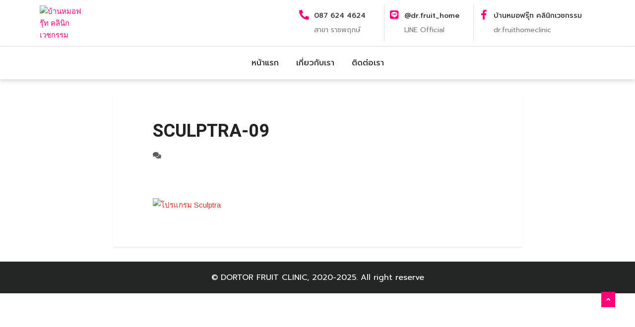

--- FILE ---
content_type: text/css
request_url: https://doctorfruithome.com/wp-content/uploads/elementor/css/post-41.css?ver=1730698225
body_size: 1179
content:
.elementor-41 .elementor-element.elementor-element-d65bf73 > .elementor-container > .elementor-row > .elementor-column > .elementor-column-wrap > .elementor-widget-wrap{align-content:center;align-items:center;}.elementor-41 .elementor-element.elementor-element-d65bf73{border-style:solid;border-width:0px 0px 1px 0px;border-color:#E0E0E0;transition:background 0.3s, border 0.3s, border-radius 0.3s, box-shadow 0.3s;margin-top:0px;margin-bottom:0px;padding:0px 0px 0px 0px;}.elementor-41 .elementor-element.elementor-element-d65bf73 > .elementor-background-overlay{transition:background 0.3s, border-radius 0.3s, opacity 0.3s;}.elementor-41 .elementor-element.elementor-element-034a62f{text-align:left;}.elementor-41 .elementor-element.elementor-element-034a62f .elementor-image img{width:50%;}.elementor-41 .elementor-element.elementor-element-7981984{margin-top:0px;margin-bottom:0px;padding:0px 0px 0px 0px;}.elementor-41 .elementor-element.elementor-element-8ede3b3 > .elementor-element-populated{border-style:solid;border-width:0px 1px 0px 0px;border-color:#E0E0E0;transition:background 0.3s, border 0.3s, border-radius 0.3s, box-shadow 0.3s;}.elementor-41 .elementor-element.elementor-element-8ede3b3 > .elementor-element-populated > .elementor-background-overlay{transition:background 0.3s, border-radius 0.3s, opacity 0.3s;}.elementor-41 .elementor-element.elementor-element-a25490b.elementor-view-stacked .elementor-icon{background-color:#FF0078;}.elementor-41 .elementor-element.elementor-element-a25490b.elementor-view-framed .elementor-icon, .elementor-41 .elementor-element.elementor-element-a25490b.elementor-view-default .elementor-icon{fill:#FF0078;color:#FF0078;border-color:#FF0078;}.elementor-41 .elementor-element.elementor-element-a25490b.elementor-position-right .elementor-icon-box-icon{margin-left:10px;}.elementor-41 .elementor-element.elementor-element-a25490b.elementor-position-left .elementor-icon-box-icon{margin-right:10px;}.elementor-41 .elementor-element.elementor-element-a25490b.elementor-position-top .elementor-icon-box-icon{margin-bottom:10px;}.elementor-41 .elementor-element.elementor-element-a25490b .elementor-icon{font-size:20px;}.elementor-41 .elementor-element.elementor-element-a25490b .elementor-icon i{transform:rotate(0deg);}.elementor-41 .elementor-element.elementor-element-a25490b .elementor-icon-box-title{margin-bottom:5px;}.elementor-41 .elementor-element.elementor-element-a25490b .elementor-icon-box-content .elementor-icon-box-title{color:#333333;font-family:"Prompt", Sans-serif;font-size:14px;font-weight:500;}.elementor-41 .elementor-element.elementor-element-a25490b .elementor-icon-box-content .elementor-icon-box-description{font-family:"Prompt", Sans-serif;font-size:14px;}.elementor-41 .elementor-element.elementor-element-343276e > .elementor-element-populated{border-style:solid;border-width:0px 1px 0px 0px;border-color:#E0E0E0;transition:background 0.3s, border 0.3s, border-radius 0.3s, box-shadow 0.3s;}.elementor-41 .elementor-element.elementor-element-343276e > .elementor-element-populated > .elementor-background-overlay{transition:background 0.3s, border-radius 0.3s, opacity 0.3s;}.elementor-41 .elementor-element.elementor-element-701a80c.elementor-view-stacked .elementor-icon{background-color:#FF0078;}.elementor-41 .elementor-element.elementor-element-701a80c.elementor-view-framed .elementor-icon, .elementor-41 .elementor-element.elementor-element-701a80c.elementor-view-default .elementor-icon{fill:#FF0078;color:#FF0078;border-color:#FF0078;}.elementor-41 .elementor-element.elementor-element-701a80c.elementor-position-right .elementor-icon-box-icon{margin-left:10px;}.elementor-41 .elementor-element.elementor-element-701a80c.elementor-position-left .elementor-icon-box-icon{margin-right:10px;}.elementor-41 .elementor-element.elementor-element-701a80c.elementor-position-top .elementor-icon-box-icon{margin-bottom:10px;}.elementor-41 .elementor-element.elementor-element-701a80c .elementor-icon{font-size:20px;}.elementor-41 .elementor-element.elementor-element-701a80c .elementor-icon i{transform:rotate(0deg);}.elementor-41 .elementor-element.elementor-element-701a80c .elementor-icon-box-title{margin-bottom:5px;}.elementor-41 .elementor-element.elementor-element-701a80c .elementor-icon-box-content .elementor-icon-box-title{color:#333333;font-family:"Prompt", Sans-serif;font-size:14px;font-weight:500;}.elementor-41 .elementor-element.elementor-element-701a80c .elementor-icon-box-content .elementor-icon-box-description{font-family:"Prompt", Sans-serif;font-size:14px;}.elementor-41 .elementor-element.elementor-element-0ebbde5.elementor-view-stacked .elementor-icon{background-color:#FF0078;}.elementor-41 .elementor-element.elementor-element-0ebbde5.elementor-view-framed .elementor-icon, .elementor-41 .elementor-element.elementor-element-0ebbde5.elementor-view-default .elementor-icon{fill:#FF0078;color:#FF0078;border-color:#FF0078;}.elementor-41 .elementor-element.elementor-element-0ebbde5.elementor-position-right .elementor-icon-box-icon{margin-left:10px;}.elementor-41 .elementor-element.elementor-element-0ebbde5.elementor-position-left .elementor-icon-box-icon{margin-right:10px;}.elementor-41 .elementor-element.elementor-element-0ebbde5.elementor-position-top .elementor-icon-box-icon{margin-bottom:10px;}.elementor-41 .elementor-element.elementor-element-0ebbde5 .elementor-icon{font-size:20px;}.elementor-41 .elementor-element.elementor-element-0ebbde5 .elementor-icon i{transform:rotate(0deg);}.elementor-41 .elementor-element.elementor-element-0ebbde5 .elementor-icon-box-title{margin-bottom:5px;}.elementor-41 .elementor-element.elementor-element-0ebbde5 .elementor-icon-box-content .elementor-icon-box-title{color:#333333;font-family:"Prompt", Sans-serif;font-size:14px;font-weight:500;}.elementor-41 .elementor-element.elementor-element-0ebbde5 .elementor-icon-box-content .elementor-icon-box-description{font-family:"Prompt", Sans-serif;font-size:14px;}.elementor-41 .elementor-element.elementor-element-652cf71:not(.elementor-motion-effects-element-type-background), .elementor-41 .elementor-element.elementor-element-652cf71 > .elementor-motion-effects-container > .elementor-motion-effects-layer{background-color:#FFFFFF;}.elementor-41 .elementor-element.elementor-element-652cf71{box-shadow:0px 4px 8px 0px rgba(0, 0, 0, 0.15);transition:background 0.3s, border 0.3s, border-radius 0.3s, box-shadow 0.3s;margin-top:0px;margin-bottom:0px;padding:0px 0px 0px 0px;}.elementor-41 .elementor-element.elementor-element-652cf71 > .elementor-background-overlay{transition:background 0.3s, border-radius 0.3s, opacity 0.3s;}.elementor-41 .elementor-element.elementor-element-cc1d0f6 .elementor-menu-toggle{margin-left:auto;background-color:rgba(255, 255, 255, 0);font-size:24px;}.elementor-41 .elementor-element.elementor-element-cc1d0f6 .elementor-nav-menu--main{font-family:"Prompt", Sans-serif;font-size:16px;font-weight:500;}.elementor-41 .elementor-element.elementor-element-cc1d0f6 .elementor-nav-menu--main .elementor-item{color:#333333;padding-left:15px;padding-right:15px;}.elementor-41 .elementor-element.elementor-element-cc1d0f6 .elementor-nav-menu--main .elementor-item:hover,
					.elementor-41 .elementor-element.elementor-element-cc1d0f6 .elementor-nav-menu--main .elementor-item.elementor-item-active,
					.elementor-41 .elementor-element.elementor-element-cc1d0f6 .elementor-nav-menu--main .elementor-item.highlighted,
					.elementor-41 .elementor-element.elementor-element-cc1d0f6 .elementor-nav-menu--main .elementor-item:focus{color:#FF0078;}.elementor-41 .elementor-element.elementor-element-cc1d0f6 .elementor-nav-menu--main .elementor-item.elementor-item-active{color:#FF0078;}body:not(.rtl) .elementor-41 .elementor-element.elementor-element-cc1d0f6 .elementor-nav-menu--layout-horizontal .elementor-nav-menu > li:not(:last-child){margin-right:5px;}body.rtl .elementor-41 .elementor-element.elementor-element-cc1d0f6 .elementor-nav-menu--layout-horizontal .elementor-nav-menu > li:not(:last-child){margin-left:5px;}.elementor-41 .elementor-element.elementor-element-cc1d0f6 .elementor-nav-menu--main:not(.elementor-nav-menu--layout-horizontal) .elementor-nav-menu > li:not(:last-child){margin-bottom:5px;}.elementor-41 .elementor-element.elementor-element-cc1d0f6 .elementor-nav-menu--dropdown a, .elementor-41 .elementor-element.elementor-element-cc1d0f6 .elementor-menu-toggle{color:#333333;}.elementor-41 .elementor-element.elementor-element-cc1d0f6 .elementor-nav-menu--dropdown{background-color:#FFFFFF;font-family:"Prompt", Sans-serif;font-size:15px;border-style:solid;border-width:0px 0px 1px 0px;border-color:#FF0078;}.elementor-41 .elementor-element.elementor-element-cc1d0f6 .elementor-nav-menu--dropdown a:hover,
					.elementor-41 .elementor-element.elementor-element-cc1d0f6 .elementor-nav-menu--dropdown a.elementor-item-active,
					.elementor-41 .elementor-element.elementor-element-cc1d0f6 .elementor-nav-menu--dropdown a.highlighted,
					.elementor-41 .elementor-element.elementor-element-cc1d0f6 .elementor-menu-toggle:hover{color:#FFFFFF;}.elementor-41 .elementor-element.elementor-element-cc1d0f6 .elementor-nav-menu--dropdown a:hover,
					.elementor-41 .elementor-element.elementor-element-cc1d0f6 .elementor-nav-menu--dropdown a.elementor-item-active,
					.elementor-41 .elementor-element.elementor-element-cc1d0f6 .elementor-nav-menu--dropdown a.highlighted{background-color:#FF0078;}.elementor-41 .elementor-element.elementor-element-cc1d0f6 .elementor-nav-menu--main .elementor-nav-menu--dropdown, .elementor-41 .elementor-element.elementor-element-cc1d0f6 .elementor-nav-menu__container.elementor-nav-menu--dropdown{box-shadow:0px 6px 10px 0px rgba(0, 0, 0, 0.19);}.elementor-41 .elementor-element.elementor-element-cc1d0f6 div.elementor-menu-toggle{color:#FF0078;}.elementor-41 .elementor-element.elementor-element-cc1d0f6 > .elementor-widget-container{margin:0px 0px 0px 0px;}.elementor-41 .elementor-element.elementor-element-f1b1e06 > .elementor-container > .elementor-row > .elementor-column > .elementor-column-wrap > .elementor-widget-wrap{align-content:center;align-items:center;}.elementor-41 .elementor-element.elementor-element-f1b1e06:not(.elementor-motion-effects-element-type-background), .elementor-41 .elementor-element.elementor-element-f1b1e06 > .elementor-motion-effects-container > .elementor-motion-effects-layer{background-color:#FFFFFF;}.elementor-41 .elementor-element.elementor-element-f1b1e06{box-shadow:0px 4px 8px 0px rgba(0, 0, 0, 0.15);transition:background 0.3s, border 0.3s, border-radius 0.3s, box-shadow 0.3s;margin-top:0px;margin-bottom:0px;padding:0px 0px 0px 0px;}.elementor-41 .elementor-element.elementor-element-f1b1e06 > .elementor-background-overlay{transition:background 0.3s, border-radius 0.3s, opacity 0.3s;}.elementor-41 .elementor-element.elementor-element-be8e4ab{text-align:left;}.elementor-41 .elementor-element.elementor-element-066c66e .elementor-menu-toggle{margin-left:auto;background-color:rgba(255, 255, 255, 0);font-size:24px;}.elementor-41 .elementor-element.elementor-element-066c66e .elementor-nav-menu--main{font-family:"Prompt", Sans-serif;font-size:16px;font-weight:500;}.elementor-41 .elementor-element.elementor-element-066c66e .elementor-nav-menu--main .elementor-item{color:#333333;padding-left:15px;padding-right:15px;}.elementor-41 .elementor-element.elementor-element-066c66e .elementor-nav-menu--main .elementor-item:hover,
					.elementor-41 .elementor-element.elementor-element-066c66e .elementor-nav-menu--main .elementor-item.elementor-item-active,
					.elementor-41 .elementor-element.elementor-element-066c66e .elementor-nav-menu--main .elementor-item.highlighted,
					.elementor-41 .elementor-element.elementor-element-066c66e .elementor-nav-menu--main .elementor-item:focus{color:#FF0078;}.elementor-41 .elementor-element.elementor-element-066c66e .elementor-nav-menu--main .elementor-item.elementor-item-active{color:#FF0078;}body:not(.rtl) .elementor-41 .elementor-element.elementor-element-066c66e .elementor-nav-menu--layout-horizontal .elementor-nav-menu > li:not(:last-child){margin-right:5px;}body.rtl .elementor-41 .elementor-element.elementor-element-066c66e .elementor-nav-menu--layout-horizontal .elementor-nav-menu > li:not(:last-child){margin-left:5px;}.elementor-41 .elementor-element.elementor-element-066c66e .elementor-nav-menu--main:not(.elementor-nav-menu--layout-horizontal) .elementor-nav-menu > li:not(:last-child){margin-bottom:5px;}.elementor-41 .elementor-element.elementor-element-066c66e .elementor-nav-menu--dropdown a, .elementor-41 .elementor-element.elementor-element-066c66e .elementor-menu-toggle{color:#333333;}.elementor-41 .elementor-element.elementor-element-066c66e .elementor-nav-menu--dropdown{background-color:#FFFFFF;font-family:"Prompt", Sans-serif;font-size:15px;border-style:solid;border-width:0px 0px 1px 0px;border-color:#FF0078;}.elementor-41 .elementor-element.elementor-element-066c66e .elementor-nav-menu--dropdown a:hover,
					.elementor-41 .elementor-element.elementor-element-066c66e .elementor-nav-menu--dropdown a.elementor-item-active,
					.elementor-41 .elementor-element.elementor-element-066c66e .elementor-nav-menu--dropdown a.highlighted,
					.elementor-41 .elementor-element.elementor-element-066c66e .elementor-menu-toggle:hover{color:#FFFFFF;}.elementor-41 .elementor-element.elementor-element-066c66e .elementor-nav-menu--dropdown a:hover,
					.elementor-41 .elementor-element.elementor-element-066c66e .elementor-nav-menu--dropdown a.elementor-item-active,
					.elementor-41 .elementor-element.elementor-element-066c66e .elementor-nav-menu--dropdown a.highlighted{background-color:#FF0078;}.elementor-41 .elementor-element.elementor-element-066c66e .elementor-nav-menu--main .elementor-nav-menu--dropdown, .elementor-41 .elementor-element.elementor-element-066c66e .elementor-nav-menu__container.elementor-nav-menu--dropdown{box-shadow:0px 6px 10px 0px rgba(0, 0, 0, 0.19);}.elementor-41 .elementor-element.elementor-element-066c66e div.elementor-menu-toggle{color:#FF0078;}.elementor-41 .elementor-element.elementor-element-066c66e div.elementor-menu-toggle:hover{color:#FF0078;}.elementor-41 .elementor-element.elementor-element-066c66e > .elementor-widget-container{margin:0px 0px 0px 0px;}@media(min-width:768px){.elementor-41 .elementor-element.elementor-element-63a42d5{width:45%;}.elementor-41 .elementor-element.elementor-element-1a50e5e{width:55%;}.elementor-41 .elementor-element.elementor-element-8ede3b3{width:30%;}.elementor-41 .elementor-element.elementor-element-343276e{width:29.66%;}.elementor-41 .elementor-element.elementor-element-cf5a687{width:40%;}.elementor-41 .elementor-element.elementor-element-834bd65{width:20%;}.elementor-41 .elementor-element.elementor-element-f360cee{width:80%;}}@media(max-width:1024px) and (min-width:768px){.elementor-41 .elementor-element.elementor-element-63a42d5{width:20%;}.elementor-41 .elementor-element.elementor-element-1a50e5e{width:80%;}.elementor-41 .elementor-element.elementor-element-8ede3b3{width:30%;}.elementor-41 .elementor-element.elementor-element-343276e{width:30%;}.elementor-41 .elementor-element.elementor-element-cf5a687{width:40%;}.elementor-41 .elementor-element.elementor-element-834bd65{width:10%;}.elementor-41 .elementor-element.elementor-element-f360cee{width:90%;}}@media(max-width:1024px){.elementor-41 .elementor-element.elementor-element-034a62f .elementor-image img{width:100%;}.elementor-41 .elementor-element.elementor-element-cc1d0f6 .elementor-nav-menu--main .elementor-item{padding-left:5px;padding-right:5px;}.elementor-41 .elementor-element.elementor-element-cc1d0f6 .elementor-nav-menu--dropdown{border-width:0px 0px 1px 0px;}.elementor-41 .elementor-element.elementor-element-be8e4ab .elementor-image img{width:100%;}.elementor-41 .elementor-element.elementor-element-066c66e .elementor-nav-menu--main .elementor-item{padding-left:5px;padding-right:5px;}.elementor-41 .elementor-element.elementor-element-066c66e .elementor-nav-menu--dropdown{border-width:0px 0px 1px 0px;}}@media(max-width:767px){.elementor-41 .elementor-element.elementor-element-a25490b .elementor-icon-box-icon{margin-bottom:10px;}.elementor-41 .elementor-element.elementor-element-701a80c .elementor-icon-box-icon{margin-bottom:10px;}.elementor-41 .elementor-element.elementor-element-0ebbde5 .elementor-icon-box-icon{margin-bottom:10px;}.elementor-41 .elementor-element.elementor-element-cc1d0f6 .elementor-nav-menu--dropdown{font-size:16px;border-width:0px 0px 1px 0px;}.elementor-41 .elementor-element.elementor-element-cc1d0f6 .elementor-nav-menu--dropdown a{padding-top:18px;padding-bottom:18px;}.elementor-41 .elementor-element.elementor-element-cc1d0f6 .elementor-nav-menu--main > .elementor-nav-menu > li > .elementor-nav-menu--dropdown, .elementor-41 .elementor-element.elementor-element-cc1d0f6 .elementor-nav-menu__container.elementor-nav-menu--dropdown{margin-top:-5px !important;}.elementor-41 .elementor-element.elementor-element-834bd65{width:50%;}.elementor-41 .elementor-element.elementor-element-f360cee{width:50%;}.elementor-41 .elementor-element.elementor-element-066c66e .elementor-nav-menu--dropdown{font-size:16px;border-width:0px 0px 1px 0px;}.elementor-41 .elementor-element.elementor-element-066c66e .elementor-nav-menu--dropdown a{padding-top:18px;padding-bottom:18px;}.elementor-41 .elementor-element.elementor-element-066c66e .elementor-nav-menu--main > .elementor-nav-menu > li > .elementor-nav-menu--dropdown, .elementor-41 .elementor-element.elementor-element-066c66e .elementor-nav-menu__container.elementor-nav-menu--dropdown{margin-top:-5px !important;}}

--- FILE ---
content_type: text/css
request_url: https://doctorfruithome.com/wp-content/uploads/elementor/css/post-51.css?ver=1736736113
body_size: 861
content:
.elementor-51 .elementor-element.elementor-element-8baf4d1:not(.elementor-motion-effects-element-type-background), .elementor-51 .elementor-element.elementor-element-8baf4d1 > .elementor-motion-effects-container > .elementor-motion-effects-layer{background-color:#242626;}.elementor-51 .elementor-element.elementor-element-8baf4d1{transition:background 0.3s, border 0.3s, border-radius 0.3s, box-shadow 0.3s;padding:80px 0px 60px 0px;}.elementor-51 .elementor-element.elementor-element-8baf4d1 > .elementor-background-overlay{transition:background 0.3s, border-radius 0.3s, opacity 0.3s;}.elementor-51 .elementor-element.elementor-element-dfa7f3d .elementor-heading-title{color:#FFFFFF;font-family:"Prompt", Sans-serif;font-size:20px;font-weight:500;}.elementor-51 .elementor-element.elementor-element-dfa7f3d > .elementor-widget-container{padding:0px 0px 20px 0px;}.elementor-51 .elementor-element.elementor-element-200ff3f .elementor-icon-list-items:not(.elementor-inline-items) .elementor-icon-list-item:not(:last-child){padding-bottom:calc(10px/2);}.elementor-51 .elementor-element.elementor-element-200ff3f .elementor-icon-list-items:not(.elementor-inline-items) .elementor-icon-list-item:not(:first-child){margin-top:calc(10px/2);}.elementor-51 .elementor-element.elementor-element-200ff3f .elementor-icon-list-items.elementor-inline-items .elementor-icon-list-item{margin-right:calc(10px/2);margin-left:calc(10px/2);}.elementor-51 .elementor-element.elementor-element-200ff3f .elementor-icon-list-items.elementor-inline-items{margin-right:calc(-10px/2);margin-left:calc(-10px/2);}body.rtl .elementor-51 .elementor-element.elementor-element-200ff3f .elementor-icon-list-items.elementor-inline-items .elementor-icon-list-item:after{left:calc(-10px/2);}body:not(.rtl) .elementor-51 .elementor-element.elementor-element-200ff3f .elementor-icon-list-items.elementor-inline-items .elementor-icon-list-item:after{right:calc(-10px/2);}.elementor-51 .elementor-element.elementor-element-200ff3f .elementor-icon-list-icon i{color:#FFFFFF;font-size:16px;}.elementor-51 .elementor-element.elementor-element-200ff3f .elementor-icon-list-icon svg{fill:#FFFFFF;width:16px;}.elementor-51 .elementor-element.elementor-element-200ff3f .elementor-icon-list-text{color:#FFFFFF;}.elementor-51 .elementor-element.elementor-element-200ff3f .elementor-icon-list-item{font-family:"Prompt", Sans-serif;font-size:16px;line-height:1.5em;}.elementor-51 .elementor-element.elementor-element-0bfa388 .elementor-heading-title{color:#FFFFFF;font-family:"Prompt", Sans-serif;font-size:20px;font-weight:500;}.elementor-51 .elementor-element.elementor-element-0bfa388 > .elementor-widget-container{padding:0px 0px 20px 0px;}.elementor-51 .elementor-element.elementor-element-7ad3095 .elementor-post__thumbnail__link{width:25%;}.elementor-51 .elementor-element.elementor-element-7ad3095 .elementor-post__meta-data span + span:before{content:"|";}.elementor-51 .elementor-element.elementor-element-7ad3095 .elementor-posts-container{grid-column-gap:10px;grid-row-gap:10px;}.elementor-msie .elementor-51 .elementor-element.elementor-element-7ad3095 .elementor-post{padding-right:calc( 10px/2 );padding-left:calc( 10px/2 );padding-bottom:10px;}.elementor-msie .elementor-51 .elementor-element.elementor-element-7ad3095 .elementor-posts-container{margin-left:calc( -10px/2 );margin-right:calc( -10px/2 );}.elementor-51 .elementor-element.elementor-element-7ad3095.elementor-posts--thumbnail-left .elementor-post__thumbnail__link{margin-right:10px;}.elementor-51 .elementor-element.elementor-element-7ad3095.elementor-posts--thumbnail-right .elementor-post__thumbnail__link{margin-left:10px;}.elementor-51 .elementor-element.elementor-element-7ad3095.elementor-posts--thumbnail-top .elementor-post__thumbnail__link{margin-bottom:10px;}.elementor-51 .elementor-element.elementor-element-7ad3095 .elementor-post__title, .elementor-51 .elementor-element.elementor-element-7ad3095 .elementor-post__title a{color:#FFFFFF;font-family:"Prompt", Sans-serif;font-size:16px;font-weight:400;line-height:1.5em;}.elementor-51 .elementor-element.elementor-element-7ad3095 .elementor-post__title{margin-bottom:5px;}.elementor-51 .elementor-element.elementor-element-7ad3095 .elementor-post__meta-data{font-family:"Prompt", Sans-serif;}.elementor-51 .elementor-element.elementor-element-3eeb3d1{text-align:left;}.elementor-51 .elementor-element.elementor-element-3eeb3d1 .elementor-image img{width:70%;}.elementor-51 .elementor-element.elementor-element-79fd15a .elementor-heading-title{color:#FFFFFF;font-family:"Prompt", Sans-serif;font-size:18px;font-weight:400;line-height:1.5em;}.elementor-51 .elementor-element.elementor-element-d7a7c7a .elementor-icon-list-items:not(.elementor-inline-items) .elementor-icon-list-item:not(:last-child){padding-bottom:calc(10px/2);}.elementor-51 .elementor-element.elementor-element-d7a7c7a .elementor-icon-list-items:not(.elementor-inline-items) .elementor-icon-list-item:not(:first-child){margin-top:calc(10px/2);}.elementor-51 .elementor-element.elementor-element-d7a7c7a .elementor-icon-list-items.elementor-inline-items .elementor-icon-list-item{margin-right:calc(10px/2);margin-left:calc(10px/2);}.elementor-51 .elementor-element.elementor-element-d7a7c7a .elementor-icon-list-items.elementor-inline-items{margin-right:calc(-10px/2);margin-left:calc(-10px/2);}body.rtl .elementor-51 .elementor-element.elementor-element-d7a7c7a .elementor-icon-list-items.elementor-inline-items .elementor-icon-list-item:after{left:calc(-10px/2);}body:not(.rtl) .elementor-51 .elementor-element.elementor-element-d7a7c7a .elementor-icon-list-items.elementor-inline-items .elementor-icon-list-item:after{right:calc(-10px/2);}.elementor-51 .elementor-element.elementor-element-d7a7c7a .elementor-icon-list-icon i{color:#FFFFFF;font-size:16px;}.elementor-51 .elementor-element.elementor-element-d7a7c7a .elementor-icon-list-icon svg{fill:#FFFFFF;width:16px;}.elementor-51 .elementor-element.elementor-element-d7a7c7a .elementor-icon-list-text{color:#FFFFFF;}.elementor-51 .elementor-element.elementor-element-d7a7c7a .elementor-icon-list-item{font-family:"Prompt", Sans-serif;font-size:16px;line-height:1.5em;}.elementor-51 .elementor-element.elementor-element-d7a7c7a > .elementor-widget-container{padding:0px 0px 10px 0px;}.elementor-51 .elementor-element.elementor-element-05e67af .elementor-social-icon{background-color:#FFFFFF;font-size:18px;}.elementor-51 .elementor-element.elementor-element-05e67af .elementor-social-icon i{color:#FF0078;}.elementor-51 .elementor-element.elementor-element-05e67af .elementor-social-icon svg{fill:#FF0078;}.elementor-51 .elementor-element.elementor-element-05e67af .elementor-social-icon:not(:last-child){margin-right:10px;}.elementor-51 .elementor-element.elementor-element-05e67af .elementor-social-icon:hover{background-color:#FFFFFF;}.elementor-51 .elementor-element.elementor-element-05e67af .elementor-social-icon:hover i{color:#FF0078;}.elementor-51 .elementor-element.elementor-element-05e67af .elementor-social-icon:hover svg{fill:#FF0078;}.elementor-51 .elementor-element.elementor-element-7e197dd > .elementor-container > .elementor-row > .elementor-column > .elementor-column-wrap > .elementor-widget-wrap{align-content:center;align-items:center;}.elementor-51 .elementor-element.elementor-element-7e197dd:not(.elementor-motion-effects-element-type-background), .elementor-51 .elementor-element.elementor-element-7e197dd > .elementor-motion-effects-container > .elementor-motion-effects-layer{background-color:#242626;}.elementor-51 .elementor-element.elementor-element-7e197dd{transition:background 0.3s, border 0.3s, border-radius 0.3s, box-shadow 0.3s;padding:10px 0px 40px 0px;}.elementor-51 .elementor-element.elementor-element-7e197dd > .elementor-background-overlay{transition:background 0.3s, border-radius 0.3s, opacity 0.3s;}.elementor-51 .elementor-element.elementor-element-3d8e476{text-align:center;}.elementor-51 .elementor-element.elementor-element-3d8e476 .elementor-heading-title{color:#FFFFFF;font-family:"Prompt", Sans-serif;font-size:16px;font-weight:400;line-height:1.5em;}.elementor-51 .elementor-element.elementor-element-3d8e476 > .elementor-widget-container{margin:0px 0px 0px 0px;}.elementor-51 .elementor-element.elementor-element-ae7c4e2 > .elementor-container > .elementor-row > .elementor-column > .elementor-column-wrap > .elementor-widget-wrap{align-content:center;align-items:center;}.elementor-51 .elementor-element.elementor-element-ae7c4e2:not(.elementor-motion-effects-element-type-background), .elementor-51 .elementor-element.elementor-element-ae7c4e2 > .elementor-motion-effects-container > .elementor-motion-effects-layer{background-color:#242626;}.elementor-51 .elementor-element.elementor-element-ae7c4e2{transition:background 0.3s, border 0.3s, border-radius 0.3s, box-shadow 0.3s;padding:10px 0px 10px 0px;}.elementor-51 .elementor-element.elementor-element-ae7c4e2 > .elementor-background-overlay{transition:background 0.3s, border-radius 0.3s, opacity 0.3s;}.elementor-51 .elementor-element.elementor-element-e2c01fe{text-align:center;}.elementor-51 .elementor-element.elementor-element-e2c01fe .elementor-heading-title{color:#FFFFFF;font-family:"Prompt", Sans-serif;font-size:16px;font-weight:400;line-height:1.5em;}.elementor-51 .elementor-element.elementor-element-e2c01fe > .elementor-widget-container{margin:0px 0px 0px 0px;}@media(max-width:1024px){.elementor-51 .elementor-element.elementor-element-8baf4d1{padding:60px 0px 60px 0px;}.elementor-51 .elementor-element.elementor-element-0bfa388 .elementor-heading-title{font-size:20px;}.elementor-51 .elementor-element.elementor-element-3eeb3d1 .elementor-image img{width:100%;}}@media(max-width:767px){.elementor-51 .elementor-element.elementor-element-8baf4d1{margin-top:0px;margin-bottom:0px;}.elementor-51 .elementor-element.elementor-element-200ff3f > .elementor-widget-container{padding:0px 0px 40px 0px;}.elementor-51 .elementor-element.elementor-element-7ad3095 > .elementor-widget-container{padding:0px 0px 20px 0px;}.elementor-51 .elementor-element.elementor-element-3eeb3d1 .elementor-image img{max-width:80%;}.elementor-51 .elementor-element.elementor-element-d7a7c7a > .elementor-widget-container{padding:0px 0px 40px 0px;}.elementor-51 .elementor-element.elementor-element-05e67af{text-align:center;}.elementor-51 .elementor-element.elementor-element-05e67af .elementor-social-icon{font-size:20px;}.elementor-51 .elementor-element.elementor-element-3d8e476{text-align:center;}.elementor-51 .elementor-element.elementor-element-e2c01fe{text-align:center;}}

--- FILE ---
content_type: text/css
request_url: https://doctorfruithome.com/wp-content/themes/vinkmag/assets/css/style.css?ver=1.6.1
body_size: 25727
content:
/*
	Template Name: Vinkmag
	Author: Xpeedstudio
	Author URI: https://themeforest.net/user/Xpeedstudio
	Description: vinkmag
  Version: 1.1

=====================
   table of content 
====================

1.   Typography
2.   Global Styles
3.   Top Bar
4.   header middle area
5.   Header area
5.   breaking post area
6.   Slider
7.   Content area
8.   blog section
9.   Footer
10.  post single page
11.  sidebar css
12.  Sub Pages
13.  home veriation css
14.  Error page

*/
/*------- social color -----*/
/* Typography
================================================== */
:root {
  font-size: 16px;
}

body {
  color: #232323;
  -webkit-font-smoothing: antialiased;
  -moz-osx-font-smoothing: grayscale;
  overflow-x: hidden;
  line-height: 24px;
  font-family: "Arimo", sans-serif;
  background: #e9edf2;
}

.body-color {
  background: #f0f1f4;
}

p {
  margin-bottom: 1rem;
}

h1,
h2,
h3,
h4,
h5,
h6,
.navbar-container .navbar .nav-item a,
.post-cat,
.post-list-item .nav-tabs li a,
.ts-social-list li b,
.widgets.ts-social-list-item ul li a b,
.footer-social li a,
.ts-cat-title span,
.view-link-btn span {
  font-family: "Heebo", sans-serif;
}

h1 {
  font-size: 36px;
}

h2 {
  font-size: 28px;
}

h3 {
  font-size: 22px;
}

h4 {
  font-size: 20px;
}

h5 {
  font-size: 18px;
}

h6 {
  font-size: 16px;
}

/* Global styles
================================================== */
a,
a:active,
a:focus,
a:hover,
a:visited {
  text-decoration: none;
  outline: 0 solid;
}

a {
  -webkit-transition: all ease 500ms;
  -o-transition: all ease 500ms;
  transition: all ease 500ms;
}

a:hover {
  color: #d72924;
}

.btn {
  font-size: 13px;
  text-transform: uppercase;
  color: #fff;
  cursor: pointer;
  outline: none;
  border: none;
  padding: 13px 37px;
  border-radius: 0;
  font-weight: 600;
}

.btn.btn-primary {
  background: #d72924;
}

.btn:hover {
  background: #222;
}

.read-more-btn {
  font-size: 11px;
  font-weight: 500;
  color: #888888;
  text-transform: uppercase;
  border: 1px solid #ddd;
  display: inline-block;
  padding: 4px 20px;
}

.older-post-btn .read-more-btn {
  background: #fff;
  color: #232323;
  border: none;
}

.view-link-btn,
.view-link-btns {
  position: absolute;
  left: 0;
  top: 50%;
  right: 0;
  margin: auto;
  text-align: center;
  margin: auto;
  -webkit-transform: translateY(-20%);
  -ms-transform: translateY(-20%);
  transform: translateY(-20%);
}

.view-link-btn span,
.view-link-btns span {
  background: #fff;
  height: 48px;
  line-height: 48px;
  padding: 2px 20px;
  min-width: 140px;
  display: inline-block;
  text-transform: uppercase;
  font-size: 11px;
  color: #222222;
  font-weight: 500;
}

button:focus,
.btn:focus {
  outline: none;
  -webkit-box-shadow: none;
  box-shadow: none !important;
}

section, .section {
  padding: 15px 0;
}

.section-bg {
  background: #f7f7f7;
}

.hidden {
  display: none !important;
}

.pl-0 {
  padding-left: 0;
}

.pl-10 {
  padding-left: 10px;
}

.pr-0 {
  padding-right: 0;
}

.pb-0 {
  padding-bottom: 0;
}

.pt-0 {
  padding-top: 0;
}

.p-0 {
  padding: 0;
}

.pr-10 {
  padding-right: 10px;
}

.p-30 {
  padding: 30px 0;
}

.p-50 {
  padding: 50px 0;
}

.p-60 {
  padding: 60px 0;
}

.pt-110 {
  padding-top: 110px;
}

.p-10 {
  padding: 0 10px;
}

.plr-30 {
  padding: 0 30px;
}

.plr-1 {
  padding: 0 5px;
}

.plr-10 {
  padding: 0 10px;
}

.p-100 {
  padding: 100px 0;
}

.mt-15 {
  margin-top: 15px;
}

.mt-50 {
  margin-top: 50px;
}

.mb-10 {
  margin-bottom: 10px;
}

.mb-20 {
  margin-bottom: 20px;
}

.mb-15 {
  margin-bottom: 15px;
}

.mb-25 {
  margin-bottom: 25px;
}

.mb-30 {
  margin-bottom: 30px !important;
}

.mb-35 {
  margin-bottom: 35px;
}

.mb-40 {
  margin-bottom: 40px;
}

.mb-45 {
  margin-bottom: 45px;
}

.mb-50 {
  margin-bottom: 50px;
}

.mb-60 {
  margin-bottom: 60px;
}

.mb-70 {
  margin-bottom: 70px;
}

.mb-80 {
  margin-bottom: 80px;
}

.mr--20 {
  margin-right: -20px;
}

.gap-30 {
  height: 30px;
}

.post-cat {
  background: #007dff;
}

/*Text color --*/
.green-color {
  color: #4ab106;
}

.blue-color {
  color: #007dff;
}

.blue-dark-color {
  color: #005689;
}

.bl-light-color {
  color: #007dff;
}

.pink-color {
  color: #ff5575;
}

.yellow-color {
  color: #ffaf31;
}

.purple-color {
  color: #6200ee !important;
}

/*---- Background color --*/
.ts-green-bg {
  background: #4ab106;
}

.ts-blue-bg {
  background: #007dff;
}

.ts-blue-dark-bg {
  background: #005689;
}

.ts-blue-light-bg {
  background: #007dff;
}

.ts-pink-bg {
  background: #ff5575;
}

.ts-yellow-bg {
  background: #ffaf31;
}

.ts-orange-bg {
  background: #ff6e0d;
}

.ts-purple-bg {
  background: #6200ee;
}

.ts-white-bg {
  background: #fff;
}

.ts-blue-light-heighlight {
  background: #007dff;
}

/* social color */
.ts-facebook a i {
  background: #3b5999;
}

.ts-google-plus a i {
  background: #dd4b39;
}

.ts-twitter a i {
  background: #55acee;
}

.ts-pinterest a i {
  background: #bd081c;
}

.ts-linkedin a i {
  background: #007bb6;
}

.ts-youtube a i {
  background: #f33220;
}

/* defailt title setting */
.ts-title {
  font-size: 20px;
  font-weight: 700;
  margin-bottom: 25px;
  position: relative;
  color: #151515;
}

.ts-title .title-before {
  position: absolute;
  left: -30px;
  top: 0;
  width: 3px;
  height: 100%;
  content: '';
  background: #d72924;
}

.ts-title.white {
  color: #fff;
}

.ts-title.block-title-style2 .view-all-link {
  min-width: 55px;
  margin-left: 10px;
}

.ts-title.title-bg {
  display: -webkit-box;
  display: -ms-flexbox;
  display: flex;
  -webkit-box-align: center;
  -ms-flex-align: center;
  align-items: center;
  margin-left: 0 !important;
}

.ts-title.title-bg .title-text {
  position: relative;
  font-size: 14px;
  font-weight: 600;
  background: #d72924;
  color: #fff;
  line-height: 26px;
  padding: 0 5px;
  padding: 2px 15px;
  display: inline-block;
  z-index: 1;
  white-space: nowrap;
  margin-right: 20px;
}

.ts-title.title-bg .title-after {
  width: 100%;
  height: 1px;
  background: #d72924;
}

.ts-title.block-title-style3, .ts-title.block-title-style5 {
  margin-left: 0 !important;
  display: -webkit-box;
  display: -ms-flexbox;
  display: flex;
  -webkit-box-align: center;
  -ms-flex-align: center;
  align-items: center;
}

.ts-title.block-title-style3 .title-text, .ts-title.block-title-style5 .title-text {
  white-space: nowrap;
  margin-right: 20px;
}

.ts-title.block-title-style3 .title-after, .ts-title.block-title-style5 .title-after {
  width: 100%;
  height: 1px;
  background: #d72924;
}

.ts-title.block-title-style3 .title-text {
  background: transparent !important;
}

.ts-title.block-title-style7 {
  -webkit-box-align: end;
  -ms-flex-align: end;
  align-items: flex-end;
}

.ts-title.block-title-style7 .title-text {
  margin-right: 0;
}

.ts-title.block-title-style7 .view-all-link {
  position: absolute;
  right: 0;
  top: 5px;
  z-index: 1;
}

.title-area .block-title-style1,
.title-area .block-title-style5,
.grid-no-shadow .block-title-style1,
.grid-no-shadow .block-title-style5 {
  margin-left: 30px !important;
}

.ts-grid-box.ts-col-box .block-title-style1,
.widgets-populer-post .block-title-style1 {
  margin-left: 15px;
}

.most-populer-item .block-title-style2,
.most-populer-item .block-title-style3,
.most-populer-item .block-title-style5,
.has-block-title-style5 .block-title-style2,
.has-block-title-style5 .block-title-style3,
.has-block-title-style5 .block-title-style5,
.has-block-title-style2 .block-title-style2,
.has-block-title-style2 .block-title-style3,
.has-block-title-style2 .block-title-style5,
.has-block-title-style3 .block-title-style2,
.has-block-title-style3 .block-title-style3,
.has-block-title-style3 .block-title-style5,
.ts-grid-box-heighlight .block-title-style2,
.ts-grid-box-heighlight .block-title-style3,
.ts-grid-box-heighlight .block-title-style5 {
  padding-right: 50px;
}

.post-title {
  font-size: 15px;
  font-weight: 500;
  color: #151515;
  margin-bottom: 5px;
  line-height: 20px;
}

.post-title.lg {
  font-size: 36px;
  margin-bottom: 17px;
  word-break: break-word;
  line-height: 40px;
}

.post-title.ex-lg {
  font-weight: 700;
  font-size: 44px;
  color: #212121;
  margin-bottom: 15px;
}

.post-title.md {
  font-size: 20px;
  line-height: 24px;
  margin-bottom: 10px;
}

.post-title.md-title {
  font-size: 24px;
  margin-bottom: 10px;
}

.post-title.large {
  font-size: 30px;
  margin-bottom: 15px;
  font-weight: 500;
  line-height: 36px;
}

.post-title a {
  color: #222222;
}

.post-title a:hover {
  color: #d72924;
}

.section-bg .ts-cat-title span:before {
  background: #f7f7f7;
}

.border-top {
  border-top: 1px solid #e9e9e9;
}

.border-top.bar1 {
  border-color: #4d4d70;
}

#featured-slider .owl-nav {
  position: absolute;
  right: 0;
  top: 0;
}

#featured-slider .owl-nav .owl-prev:before {
  position: absolute;
  right: 0;
  top: 0px;
  bottom: 0;
  width: 1px;
  height: 15px;
  background: #406a91;
  content: '';
  margin: auto;
}

#featured-slider .owl-nav .owl-prev,
#featured-slider .owl-nav .owl-next {
  font-size: 14px;
  background: #00386c;
  color: #fff;
  width: 28px;
  height: 28px;
  display: inline-block;
  position: relative;
  margin: 0;
}

/* post meta --*/
.post-meta-info {
  margin-bottom: 10px;
  padding-left: 0;
}

.post-meta-info li {
  font-size: 12px;
  display: inline-block;
  position: relative;
  margin-right: 20px;
  -o-transition: all 0.9s ease;
  transition: all 0.9s ease;
  -webkit-transition: all 0.9s ease;
  -moz-transition: all 0.9s ease;
  -ms-transition: all 0.9s ease;
  font-weight: 600;
  color: #5c5c5c;
}

.post-meta-info li i {
  margin-right: 6px;
  font-size: 15px;
}

.post-meta-info li a {
  color: #5c5c5c;
  -o-transition: all 0.9s ease;
  transition: all 0.9s ease;
  -webkit-transition: all 0.9s ease;
  -moz-transition: all 0.9s ease;
  -ms-transition: all 0.9s ease;
}

.post-meta-info li a:hover {
  color: #d72924;
}

.post-meta-info li a.post-cat {
  margin-left: 0;
  color: #fff;
}

.post-meta-info li.author {
  padding-left: 0px;
}

.post-meta-info li.author img {
  position: relative;
  left: 0;
  top: 0;
  width: 25px;
  height: 25px;
  margin-right: 6px;
  display: inline-block;
  border-radius: 50%;
  -webkit-border-radius: 50%;
  -ms-border-radius: 50%;
}

.post-meta-info li.author a {
  color: #232323;
}

.post-meta-info li:last-child {
  margin-right: 0;
}

.post-meta-info li.active {
  color: #d72924;
  font-weight: 600;
}

.post-meta-info .share-post {
  width: 40px;
  height: 40px;
  border-radius: 50%;
  background: #d72924;
  color: #fff;
  display: block;
  text-align: center;
  padding: 10px 0;
  cursor: pointer;
}

.post-meta-info .share-post i {
  margin-right: 0;
}

.post-meta-info .social-share-post .social-list {
  position: absolute;
  right: 40px;
  top: 0;
  padding: 0;
  z-index: 1;
  background: #f7f7f7;
  min-width: 235px;
  padding: 12px 18px;
  display: none;
  text-align: center;
}

.post-meta-info .social-share-post .social-list li:last-child {
  margin-right: 0;
}

.post-meta-info .social-share-post:hover .social-list {
  display: block;
}

/*- blocqoute */
blockquote {
  font-weight: 400;
  font-style: italic;
  color: #232323;
  border-left: 4px solid #d72924;
  line-height: 36px;
  padding: 0 0 0 75px;
  position: relative;
  z-index: 1;
  padding: 0 30px 0 1em;
  margin: 30px 0;
  position: relative;
}

blockquote cite {
  font-weight: 700;
  /* float: right; */
  position: relative;
  font-size: 16px;
  display: block;
  /* text-align: right; */
}

/* table */
table,
iframe {
  border: 1px solid #f1f1f1;
  border-collapse: separate;
  border-spacing: 0;
  width: 100%;
}

iframe {
  border: none;
}

.table > thead > tr > th,
.table > tbody > tr > th,
.table > tfoot > tr > th,
.table > thead > tr > td,
.table > tbody > tr > td,
.table > tfoot > tr > td,
table > thead > tr > th,
table > tbody > tr > th,
table > tfoot > tr > th,
table > thead > tr > td,
table > tbody > tr > td,
table > tfoot > tr > td {
  border-top: 1px solid #e7e7e7;
}

table > thead > tr > th,
table > tbody > tr > th,
table > tfoot > tr > th,
table > thead > tr > td,
table > tbody > tr > td,
table > tfoot > tr > td {
  padding: 5px 0;
}

select {
  width: 100%;
}

select.postform {
  height: 40px;
}

div#calendar_wrap caption {
  margin: 10px;
}

.table-striped > tbody > tr:nth-child(odd),
table > tbody > tr:nth-child(odd) {
  border: 1px solid #e7e7e7;
}

dt {
  font-weight: bold;
  margin: 6px;
}

/* Sticky */
.meta-featured-post {
  display: none;
}

.grid-no-desc .post-content p {
  display: none;
}

.grid-md .post-title {
  font-size: 20px;
  line-height: 26px;
  margin-bottom: 10px;
}

.grid-md .ts-overlay-style .overlay-post-content .post-title {
  margin-bottom: 10px;
}

.entry-header .entry-title {
  font-size: 28px;
  line-height: 36px;
  margin-bottom: 20px;
}

.entry-header .entry-title a {
  color: #222222;
}

.post-meta {
  color: #a9a9a9;
  font-size: 14px;
  padding: 20px 0 15px;
}

.post-meta span {
  padding-right: 5px;
  margin-right: 5px;
}

.post-meta span i {
  margin-right: 5px;
  color: #007dff;
}

.post-meta a {
  color: #a9a9a9;
}

/* Global */
.post-password-form input[type="password"] {
  padding: 4px 15px;
  margin-right: 10px;
}

.post-password-form input[type="submit"] {
  padding: 5px 15px;
  background: #d72924;
  color: #fff;
  border: none;
  cursor: pointer;
}

/* Image */
img, figure {
  -ms-interpolation-mode: bicubic;
  border: 0;
  height: auto;
  max-width: 100%;
  vertical-align: middle;
}

img[class*="wp-image-"] {
  margin-top: 10px;
  margin-bottom: 10px;
}

.wp-block-gallery img {
  margin: 0;
}

.wp-caption img[class*="wp-image-"] {
  display: block;
}

.wp-caption {
  margin-bottom: 8px;
  max-width: 100%;
  border-radius: 0;
  padding: 0;
  clear: both;
}

.wp-caption.aligncenter {
  margin-bottom: 10px;
}

.wp-caption .wp-caption-text {
  text-align: center;
  margin-top: 4px;
  font-style: italic;
  color: #a9a9a9;
  margin-bottom: 0;
}

.aligncenter {
  clear: both;
  display: block;
  margin: 0 auto;
}

.alignleft {
  display: inline;
  float: left;
  margin-right: 1.5em;
}

.alignright {
  display: inline;
  float: right;
  margin-left: 1.5em;
}

p {
  margin: 0 0 15px;
}

/*------------------ owl carosel ---*/
.owl-nav {
  position: absolute;
  right: 0;
  top: -50px;
}

.owl-nav .owl-next,
.owl-nav .owl-prev {
  margin: 0 0 0 20px;
  display: inline-block;
  position: relative;
}

.owl-nav .owl-next i,
.owl-nav .owl-prev i {
  font-size: 20px;
  line-height: 27px;
}

.owl-nav .owl-next:hover i,
.owl-nav .owl-prev:hover i {
  color: #d72924;
}

.owl-nav .owl-prev:before {
  position: absolute;
  right: -11px;
  top: 0px;
  width: 1px;
  height: 15px;
  background: #ddd;
  content: '';
  bottom: 0;
  margin: auto;
  display: block;
  text-align: center;
}

.owl-dots {
  position: absolute;
  right: 0;
  top: -49px;
  z-index: 1;
}

.owl-dots .owl-dot span {
  width: 5px;
  height: 5px;
  border-radius: 50%;
  background: #d72924;
  display: inline-block;
  opacity: 1;
  margin: 0 3px;
  opacity: .5;
}

.owl-dots .owl-dot.active span {
  height: 10px;
  width: 10px;
  border-radius: 50%;
  position: relative;
  top: 2px;
  opacity: 1;
}

#more-news-slider .owl-dots .owl-dot span {
  background: #fff;
}

.not-found {
  text-align: center;
  clear: both;
}

.not-found h1.error-title {
  font-size: 36px;
  font-weight: 800;
}

.not-found .search-forms {
  margin-top: 50px;
  margin-bottom: 40px;
}

.not-found .search-forms .form-control {
  height: 40px;
  outline: none;
}

.not-found .search-forms .form-control:focus {
  border-color: #d72924;
  -webkit-box-shadow: none;
  box-shadow: none;
}

.modal-searchPanel .xs-search-group {
  position: relative;
}

.modal-searchPanel .xs-search-group input:not([type="submit"]) {
  height: 70px;
  background-color: transparent;
  border-radius: 50px;
  border: 2px solid #fff;
  color: #fff;
  padding: 0 30px;
}

.modal-searchPanel .xs-search-group input:not([type="submit"])::-webkit-input-placeholder {
  /* Chrome/Opera/Safari */
  color: #fff;
}

.modal-searchPanel .xs-search-group input:not([type="submit"])::-moz-placeholder {
  /* Firefox 19+ */
  color: #fff;
}

.modal-searchPanel .xs-search-group input:not([type="submit"]):-ms-input-placeholder {
  /* IE 10+ */
  color: #fff;
}

.modal-searchPanel .xs-search-group input:not([type="submit"]):-moz-placeholder {
  /* Firefox 18- */
  color: #fff;
}

.modal-searchPanel .xs-search-group .search-button {
  background-color: transparent;
  border: 0px;
  padding: 0;
  color: #fff;
  position: absolute;
  right: 0;
  cursor: pointer;
  top: 50%;
  -webkit-transform: translateY(-50%);
  -ms-transform: translateY(-50%);
  transform: translateY(-50%);
  height: 100%;
  width: 70px;
  border-radius: 0 50px 50px 0;
}

/* magnific pop up modal */
.mfp-bg.xs-promo-popup {
  background-color: rgba(0, 0, 0, 0.87);
  padding-bottom: 100%;
  border-radius: 100%;
  overflow: hidden;
  -webkit-animation: menu-animation .8s ease-out forwards;
  animation: menu-animation .8s ease-out forwards;
}

/* animation keyframes list */
@-webkit-keyframes menu-animation {
  0% {
    opacity: 0;
    -webkit-transform: scale(0.04) translateY(300%);
    transform: scale(0.04) translateY(300%);
  }
  40% {
    -webkit-transform: scale(0.04) translateY(0);
    transform: scale(0.04) translateY(0);
    -webkit-transition: ease-out;
    -o-transition: ease-out;
    transition: ease-out;
  }
  40% {
    -webkit-transform: scale(0.04) translateY(0);
    transform: scale(0.04) translateY(0);
  }
  60% {
    opacity: 1;
    -webkit-transform: scale(0.02) translateY(0px);
    transform: scale(0.02) translateY(0px);
  }
  61% {
    opacity: 1;
    -webkit-transform: scale(0.04) translateY(0px);
    transform: scale(0.04) translateY(0px);
  }
  99.9% {
    opacity: 1;
    height: 0;
    padding-bottom: 100%;
    border-radius: 100%;
  }
  100% {
    opacity: 1;
    -webkit-transform: scale(2) translateY(0px);
    transform: scale(2) translateY(0px);
    height: 100%;
    padding-bottom: 0;
    border-radius: 0;
  }
}
@keyframes menu-animation {
  0% {
    opacity: 0;
    -webkit-transform: scale(0.04) translateY(300%);
    transform: scale(0.04) translateY(300%);
  }
  40% {
    -webkit-transform: scale(0.04) translateY(0);
    transform: scale(0.04) translateY(0);
    -webkit-transition: ease-out;
    -o-transition: ease-out;
    transition: ease-out;
  }
  40% {
    -webkit-transform: scale(0.04) translateY(0);
    transform: scale(0.04) translateY(0);
  }
  60% {
    opacity: 1;
    -webkit-transform: scale(0.02) translateY(0px);
    transform: scale(0.02) translateY(0px);
  }
  61% {
    opacity: 1;
    -webkit-transform: scale(0.04) translateY(0px);
    transform: scale(0.04) translateY(0px);
  }
  99.9% {
    opacity: 1;
    height: 0;
    padding-bottom: 100%;
    border-radius: 100%;
  }
  100% {
    opacity: 1;
    -webkit-transform: scale(2) translateY(0px);
    transform: scale(2) translateY(0px);
    height: 100%;
    padding-bottom: 0;
    border-radius: 0;
  }
}

/* Styles for dialog window */
.xs-promo-popup .modal-content {
  background-color: transparent;
  padding: 0px;
  border: 0px;
}

.xs-promo-popup .mfp-close {
  color: #fff;
  opacity: 0;
  -webkit-transition: all 1s ease .8s;
  -o-transition: all 1s ease .8s;
  transition: all 1s ease .8s;
  -webkit-transform: translateY(-500px);
  -ms-transform: translateY(-500px);
  transform: translateY(-500px);
}

.xs-promo-popup.mfp-ready .mfp-close {
  opacity: 1;
  -webkit-transform: translateY(0);
  -ms-transform: translateY(0);
  transform: translateY(0);
}

.ts-search-form .form-control {
  height: 60px;
  border-radius: 36px !important;
}

.ts-search-form .vinkmag-serach {
  position: relative;
  overflow: hidden;
}

.ts-search-form .vinkmag-serach:before {
  position: absolute;
  right: -1px;
  top: 0;
  bottom: 0;
  content: "\f002";
  font-family: 'Fontawesome';
  font-size: 20px;
  background: #f00;
  z-index: 333;
  padding: 18px 33px;
  margin: auto;
  color: #fff;
  border-top-right-radius: 36px;
  border-bottom-right-radius: 36px;
  cursor: pointer;
}

/* at start */
.xs-promo-popup.my-mfp-slide-bottom .zoom-anim-dialog {
  opacity: 0;
  -webkit-transition: all 1s ease .8s;
  -o-transition: all 1s ease .8s;
  transition: all 1s ease .8s;
  -webkit-transform: translateY(-500px);
  -ms-transform: translateY(-500px);
  transform: translateY(-500px);
}

/* animate in */
.xs-promo-popup.my-mfp-slide-bottom.mfp-ready .zoom-anim-dialog {
  opacity: 1;
  -webkit-transform: translateY(0);
  -ms-transform: translateY(0);
  transform: translateY(0);
}

/*------- social color -----*/
.no-author .post-meta-info .author {
  display: none;
}

/*-------------------------
  preloader 
  ---------------------*/
#preloader {
  position: fixed;
  top: 0;
  left: 0;
  height: 100%;
  width: 100%;
  z-index: 99999999999999;
  overflow: hidden;
  background-color: #d72924;
  -webkit-transition: all 1.5s ease-out;
  -o-transition: all 1.5s ease-out;
  transition: all 1.5s ease-out;
}

#preloader.loaded {
  top: -200%;
}

#preloader.loaded .preloader-cancel-btn-wraper {
  bottom: 200%;
}

.preloader-cancel-btn-wraper {
  position: fixed;
  bottom: 0;
  right: 0;
  padding: 30px;
  -webkit-transition: all 1.5s ease-out;
  -o-transition: all 1.5s ease-out;
  transition: all 1.5s ease-out;
}

.preloader-cancel-btn-wraper .preloader-cancel-btn {
  border-radius: 36px;
  font-size: 11px;
  padding: 13px 23px;
  background: #9a2521;
}

.spinner {
  width: 40px;
  height: 40px;
  position: absolute;
  top: 50%;
  left: 50%;
  -webkit-transform: translate(-50%, -50%);
  -ms-transform: translate(-50%, -50%);
  transform: translate(-50%, -50%);
}

.double-bounce1 {
  width: 100%;
  height: 100%;
  border-radius: 50%;
  background-color: #FFFFFF;
  opacity: 0.6;
  position: absolute;
  top: 0;
  left: 0;
  -webkit-animation: sk-bounce 2.0s infinite ease-in-out;
  animation: sk-bounce 2.0s infinite ease-in-out;
}

.double-bounce2 {
  width: 100%;
  height: 100%;
  border-radius: 50%;
  background-color: #FFFFFF;
  opacity: 0.6;
  position: absolute;
  top: 0;
  left: 0;
  -webkit-animation: sk-bounce 2.0s infinite ease-in-out;
  animation: sk-bounce 2.0s infinite ease-in-out;
  -webkit-animation-delay: -1.0s;
  animation-delay: -1.0s;
}

@-webkit-keyframes sk-bounce {
  0%,
  100% {
    transform: scale(0);
    -webkit-transform: scale(0);
  }
  50% {
    transform: scale(1);
    -webkit-transform: scale(1);
  }
}

@keyframes sk-bounce {
  0%,
  100% {
    transform: scale(0);
    -webkit-transform: scale(0);
  }
  50% {
    transform: scale(1);
    -webkit-transform: scale(1);
  }
}

/*------------------------------
  top bar
------------------------------*/
.ts-top-nav {
  padding-left: 0;
}

.ts-top-nav li {
  display: inline-block;
  margin-right: 16px;
}

.ts-top-nav li a {
  font-size: 12px;
  color: #151515;
  line-height: 40px;
  padding: 0;
  font-weight: 600;
}

.ts-top-nav li a:hover {
  color: #d72924;
}

.ts-top-nav li:last-of-type {
  margin-right: 0;
}

.ts-top-nav li .dropdown-toggle::after {
  border: 0;
}

.ts-top-nav li .dropdown-menu {
  -webkit-box-shadow: 0 6px 12px rgba(0, 0, 0, 0.175);
  box-shadow: 0 6px 12px rgba(0, 0, 0, 0.175);
  border: 0;
  font-size: 13px;
  border-top: solid 1px #f0f0f0;
  min-width: 160px;
  border-radius: 0;
  padding: 0;
  margin: 0;
  opacity: 0;
  width: 100%;
}

.ts-top-nav li .dropdown-menu > li {
  margin: 0;
  display: block;
}

.ts-top-nav li .dropdown-menu > li.dropdown > a:before {
  content: '\f0da';
  font-size: 10px;
  font-family: 'Fontawesome';
  position: absolute;
  right: 8px;
  top: 5px;
}

.ts-top-nav li .dropdown-menu .dropdown-item.active, .ts-top-nav li .dropdown-menu .dropdown-item:hover, .ts-top-nav li .dropdown-menu .dropdown-item:focus {
  color: #d72924;
}

.top-social li {
  display: inline-block;
  line-height: 41px;
}

.top-social li a {
  color: #151515;
  font-size: 14px;
  padding: 0 7px;
}

.top-social li a:hover {
  color: #232323;
}

.top-social li.ts-date {
  padding: 0 14px;
  margin-left: 19px;
  background: #d72924;
  color: #fff;
  font-weight: 600;
}

.top-social li.ts-subscribe {
  padding: 0 30px;
  margin-left: 19px;
  background: #d72924;
  color: #fff;
  text-transform: uppercase;
  font-weight: 700;
}

.top-social li.ts-subscribe a {
  color: #fff;
}

.top-bar {
  background: #fff;
  padding: 0;
  border-top: 0 !important;
  /*index 2----*/
  /*---- version  ---*/
}

.top-bar dl, .top-bar ol, .top-bar ul {
  margin-bottom: 0;
}

.top-bar .ts-temperature {
  display: inline-block;
  padding-right: 30px;
  position: relative;
}

.top-bar .ts-temperature:before {
  position: absolute;
  right: 0;
  top: 3px;
  width: 1px;
  height: 20px;
  content: '';
  background: #e9e9e9;
}

.top-bar .ts-temperature i {
  color: #ffaf31;
}

.top-bar .ts-temperature span b {
  font-weight: 400;
  position: relative;
  top: -4px;
}

.top-bar .ts-top-nav {
  display: inline-block;
}

.top-bar.v2 {
  background: #c2211c;
}

.top-bar.v2 .ts-breaking-news {
  margin-bottom: 0;
  background: transparent;
  padding: 0;
}

.top-bar.v2 .ts-breaking-news .breaking-title {
  color: #fff;
}

.top-bar.v2 .ts-breaking-news p a {
  color: #fff;
}

.top-bar.v2 .top-social li a {
  color: #fff;
}

.top-bar.v3 .ts-date {
  display: inline-block;
  padding-right: 50px;
  font-size: 14px;
  color: #8a8a8a;
}

.top-bar.v3 .ts-temperature {
  border-right: none;
  padding-right: 0;
}

.top-bar .ts-date {
  font-size: 13px;
  color: #606060;
}

.top-bar .ts-date-item {
  background: #d72924;
  display: inline-block;
  line-height: 42px;
  padding: 0 14px;
  color: #fff;
}

.top-bar.top-bg {
  background: #f4f4f4;
}

.top-bar .top-nav li {
  display: inline-block;
}

.top-bar .top-nav li a {
  font-size: 13px;
  color: #606060;
  line-height: 26px;
  line-height: 34px;
  margin-left: 35px;
}

.top-bar.bg-blue-dark {
  background: #004e7c;
}

.top-bar.bg-blue-dark .ts-date {
  color: #fff;
}

.top-bar.bg-blue-dark .ts-top-nav li a {
  color: #dde7ee;
}

.top-bar.v4 {
  background: #2c2c2c;
}

.top-bar.v4 .ts-breaking-news {
  margin-bottom: 0;
  background: transparent;
  padding: 8px 20px 8px 0;
}

.top-bar.v4 .ts-breaking-news .breaking-post-content p a {
  color: #fff;
}

.top-bar.v5 .ts-breaking-news {
  padding: 7px 20px 7px 0;
  margin-bottom: 0;
}

.top-bar.bg-dark-item .ts-top-nav li a,
.top-bar.bg-dark-item .top-social li a {
  color: #fff;
}

.logo {
  padding: 0 10px;
}

.vinkmag-date .ts-date-item {
  background: #d72924;
  display: inline-block;
  line-height: 42px;
  padding: 0 14px;
  color: #fff;
}

/*--------------------------------
          sport index css 
------------------------------------*/
.top-bar.transparent {
  position: absolute;
  left: 0;
  top: 0;
  width: 100%;
  background: transparent;
  z-index: 2;
}

.top-bar.transparent #breaking_slider .owl-nav {
  top: 0;
  right: -46px;
}

.top-bar.transparent #breaking_slider .owl-nav .owl-prev,
.top-bar.transparent #breaking_slider .owl-nav .owl-next {
  color: #fff;
  background: #111c20;
}

.top-bar.transparent .ts-breaking-news {
  background: transparent;
  padding: 8px 20px 8px 0;
}

.top-bar.transparent .ts-breaking-news .breaking-news-content {
  width: 85%;
}

.top-bar.transparent .ts-breaking-news p a {
  color: #fff;
}

#breaking_slider1 {
  max-height: 30px;
  overflow: hidden;
}

/*=============================
         header middle
 =============================*/
.header-white {
  background-color: #fff;
}

.header-middle {
  padding: 20px 0;
}

.header-middle .banner-img {
  text-align: center;
}

.header-middle.v2 {
  background: #d72924;
  padding: 14px 0;
  margin-bottom: 5px;
}

.header-middle.v2 .logo a {
  text-align: left;
}

.header-middle.v3 {
  padding: 25px 0;
}

.header-middle.v4 {
  padding: 38px 0;
}

.header-middle.v8 {
  margin-bottom: 0;
}

.banner-img img {
  max-width: 100%;
}

.bg-blue {
  background: #005689;
}

.currency-list-item ul li {
  display: inline-block;
  border-right: 1px solid #1a6795;
  padding-right: 10px;
}

.currency-list-item ul li .currency-item {
  display: inline-block;
  padding: 0 14px;
}

.currency-list-item ul li .currency-item label {
  display: block;
  font-size: 14px;
  font-weight: 700;
  color: #fff;
  letter-spacing: 0.7px;
  text-transform: uppercase;
}

.currency-list-item ul li .currency-item span {
  font-size: 12px;
}

.currency-list-item ul li .currency-item.right {
  text-align: right;
}

.currency-list-item ul li:nth-child(odd) .currency-item span {
  color: #ff433d;
}

.currency-list-item ul li:nth-child(even) .currency-item span {
  color: #11e260;
}

.currency-list-item ul li:last-child {
  padding-right: 0;
  border-right: none;
}

.currency-list-item ul li:last-child .currency-item.right {
  padding-right: 0;
}

ul.right-menu.align-to-right {
  margin-bottom: 0;
  list-style: none;
  padding: 0;
}

/*------ nav top ------ */
.header-nav-item {
  padding-left: 5px;
}

.breaking-title {
  font-size: 13px;
  text-transform: uppercase;
  color: #d72924;
  font-weight: 700;
  margin-bottom: 0;
  line-height: 26px;
  padding-right: 10px;
}

.breaking-title i {
  font-size: 15px;
  margin-right: 6px;
}

.mobile-logo {
  display: none;
}

.ts-breaking-news {
  background: #fff;
  padding: 12px 20px;
  margin-bottom: 5px;
}

.ts-breaking-news p {
  margin-bottom: 0 !important;
}

.ts-breaking-news p a {
  font-size: 13px;
  line-height: 26px;
  color: #5c5c5c;
  font-weight: 600;
}

.ts-breaking-news .breaking-news-content {
  width: 80%;
}

.ts-breaking-news.breaking-sliders-item {
  background: transparent;
  padding: 0 50px 0 0;
}

.ts-breaking-news.breaking-sliders-item .vinkmag-breaking-slider .owl-nav .owl-next,
.ts-breaking-news.breaking-sliders-item .vinkmag-breaking-slider .owl-nav .owl-prev {
  color: #fff;
  background: #d72924;
  font-size: 12px;
}

.ts-breaking-news.breaking-sliders-item .vinkmag-breaking-slider .owl-nav .owl-next i,
.ts-breaking-news.breaking-sliders-item .vinkmag-breaking-slider .owl-nav .owl-prev i {
  font-size: 14px;
}

.ts-breaking-news.breaking-sliders-item .vinkmag-breaking-slider .owl-nav .owl-next:hover i,
.ts-breaking-news.breaking-sliders-item .vinkmag-breaking-slider .owl-nav .owl-prev:hover i {
  color: #fff;
}

#breaking_slider .owl-nav,
.vinkmag-breaking-slider .owl-nav {
  position: absolute;
  right: -49px;
  top: 1px;
}

#breaking_slider .owl-nav .owl-prev,
#breaking_slider .owl-nav .owl-next,
.vinkmag-breaking-slider .owl-nav .owl-prev,
.vinkmag-breaking-slider .owl-nav .owl-next {
  width: 24px;
  background: #f0f1f4;
  color: #222;
  line-height: 19px;
  margin-left: 5px;
  height: 24px;
  font-size: 16px;
}

#breaking_slider .owl-nav .owl-prev:before,
#breaking_slider .owl-nav .owl-next:before,
.vinkmag-breaking-slider .owl-nav .owl-prev:before,
.vinkmag-breaking-slider .owl-nav .owl-next:before {
  display: none;
}

#breaking_slider .owl-nav .owl-prev:hover,
#breaking_slider .owl-nav .owl-next:hover,
.vinkmag-breaking-slider .owl-nav .owl-prev:hover,
.vinkmag-breaking-slider .owl-nav .owl-next:hover {
  background: #d72924;
  color: #fff;
}

.header-default {
  position: relative;
}

.logo {
  background: #d72924;
  height: 115px;
}

.logo a {
  display: block;
  text-align: center;
  line-height: 115px;
}

.logo img {
  max-width: 100%;
}

.nav-header {
  padding: 0;
  margin: 0;
  width: 0;
}

.navigation {
  height: 60px;
  display: block;
}

.nav-menu > li > a {
  height: 60px;
  padding: 22px 20px;
  text-transform: uppercase;
  font-weight: 700;
  color: #232323;
  -o-transition: all 0.9s ease;
  transition: all 0.9s ease;
  -webkit-transition: all 0.9s ease;
  -moz-transition: all 0.9s ease;
  -ms-transition: all 0.9s ease;
}

.nav-menu > li > a .submenu-indicator {
  -webkit-transition: all 0s;
  -o-transition: all 0s;
  transition: all 0s;
  margin-top: 0px;
}

.nav-menu > li > a .submenu-indicator:before {
  content: '\f0d7';
  font-size: 14px;
  font-family: 'FontAwesome';
}

.nav-menu > li > a .submenu-indicator .submenu-indicator-chevron {
  display: none;
}

.nav-menu > li > a:hover {
  background: #d72924;
  color: #fff !important;
}

.nav-menu > li .nav-dropdown li a {
  font-weight: 700;
  height: 50px;
  padding: 16px 20px;
}

.nav-menu > li.focus > a {
  color: #d72924;
}

.nav-menu > li.active > a {
  background: #d72924;
  color: #fff;
}

.nav-menu > li.active > a .submenu-indicator-chevron {
  border-color: transparent #ffffff #ffffff transparent;
}

.nav-menu > li .nav-dropdown {
  -webkit-box-shadow: 0 6px 12px rgba(0, 0, 0, 0.175);
  box-shadow: 0 6px 12px rgba(0, 0, 0, 0.175);
}

.nav-menu > li .nav-dropdown li a {
  font-size: 14px;
  color: #232323;
  border: none;
  padding: 14px 16px;
  font-weight: 400;
}

.nav-menu > li .nav-dropdown li a:hover {
  color: #d72924;
}

.nav-menu > li .nav-dropdown li a:before {
  position: absolute;
  left: 0;
  bottom: 0;
  width: 85%;
  right: 0;
  margin: auto;
  height: 1px;
  background: #eae8e8;
  content: '';
}

.nav-menu > li .nav-dropdown li:last-child a:before {
  display: none;
}

.nav-menu .megamenu-panel {
  -webkit-box-shadow: 0 6px 12px rgba(0, 0, 0, 0.175);
  box-shadow: 0 6px 12px rgba(0, 0, 0, 0.175);
}

.nav-menu .megamenu-lists .megamenu-list > li > a {
  font-size: 14px;
  color: #232323;
}

.nav-menu .megamenu-lists .megamenu-list > li > a:hover {
  color: #d72924;
  background: transparent;
}

.nav-menu .megamenu-tabs-nav {
  background: #f0f1f4;
}

.nav-menu .megamenu-tabs-nav > li > a {
  font-size: 14px;
  color: #232323;
  border: none;
  padding: 14px 16px 14px 30px;
}

.nav-menu .megamenu-tabs-nav > li > a:hover {
  color: #d72924;
  background: #f0f1f4;
}

.nav-menu .megamenu-tabs-nav > li.active a {
  background: transparent;
  color: #d72924;
}

.nav-menu .megamenu-tabs {
  padding: 15px 0;
}

.nav-menu .megamenu-tabs-pane {
  border: none;
  border-left: 1px solid #f0f1f4;
  padding-left: 30px;
  padding-top: 0;
  padding-bottom: 0;
}

.right-menu li {
  float: left;
}

.right-menu li a {
  line-height: 61px;
  width: 60px;
  height: 60px;
  font-size: 19px;
  display: block;
  text-align: center;
  border-left: 1px solid #e9e9e9;
  color: #5c5c5c;
}

.right-menu li .nav-search {
  height: 60px;
}

.right-menu li .nav-search .nav-search-button {
  height: 100%;
  line-height: 64px;
  color: #fff;
  font-size: 17px;
  width: 60px;
  background: #d72924;
}

.right-menu .nav-search-inner input[type=text],
.right-menu .nav-search-inner input[type=search] {
  height: 60px;
  line-height: 60px;
  font-size: 20px;
}

.right-menu .nav-search-close-button {
  top: 16px;
}

/*----------- header-standerd---------*/
.header-standerd {
  background: #d72924;
}

.header-standerd .navigation {
  background: transparent;
}

.header-standerd .nav-menu > li > a {
  color: #fff;
}

.header-standerd .nav-menu > li > a:hover {
  background: #c2211c;
}

.header-standerd .nav-menu > li.active > a {
  background: #c2211c;
}

.header-standerd .right-menu li a {
  border-left: none;
  color: #fff;
  position: relative;
}

.header-standerd .right-menu li a:before {
  position: absolute;
  right: 0;
  top: 0;
  width: 1px;
  height: 20px;
  content: '';
  bottom: 0;
  margin: auto;
  background: #fff;
}

.ekit-menu-simple {
  padding: 0 !important;
}

.ekit-menu-simple a .sub-arrow::before {
  content: '\f107' !important;
  font-size: 14px;
  font-family: 'FontAwesome';
}

.ekit-menu-simple li ul li a .sub-arrow::before {
  content: '\f105' !important;
}

.ekit-menu-simple .travel-logo a {
  text-indent: -9999px;
  min-width: 300px;
  margin: 0 20px;
  background-image: url(../images/logo/travel_logo.png);
  background-repeat: no-repeat;
  background-position: center center;
}

.ekit-menu-simple .travel-logo a:hover {
  background-color: transparent;
  background-image: url(../images/logo/travel_logo.png);
  background-repeat: no-repeat;
  background-position: center center;
}

.ekit-menu-simple .features-mega-menu ul li {
  border-top: 1px solid #f7f7f7 !important;
}

.ekit-menu-simple .features-mega-menu ul li a {
  line-height: inherit;
  padding: 0 20px !important;
}

.ekit-menu-simple .features-mega-menu ul li a:hover {
  background: #fff !important;
}

.ekit-menu-simple .features-mega-menu ul li:first-child {
  border-top: none !important;
}

/*------- nav menu  vertion 3 ------*/
.menu-centerd .ts-main-menu {
  text-align: center !important;
}

.nav-menu-item {
  position: relative;
}

.nav-menu-item .ts-main-menu .nav-menu > li > a {
  font-size: 16px;
  height: 70px;
  font-weight: 400;
  color: #212121;
  padding: 22px 28px;
  text-transform: capitalize;
}

.nav-menu-item .ts-main-menu .nav-menu > li > a:hover {
  background: #fff;
}

.nav-menu-item .ts-main-menu .nav-menu > li .nav-dropdown li a:hover {
  background: #6cba40;
  color: #fff;
}

.nav-menu-item .ts-main-menu .nav-menu li.active > a {
  background: transparent;
  color: #6cba40;
}

.nav-menu-item .ts-main-menu .right-menu li .nav-search .nav-search-button {
  background: transparent;
  color: #212121;
  width: 50px;
  height: auto;
  line-height: 69px;
  font-size: 16px;
}

.nav-menu-item.nav-icon-item .navigation {
  height: 114px;
}

.nav-menu-item.nav-icon-item .nav-menu > li > a {
  padding: 22px 58px;
  height: 100% !important;
  font-size: 14px;
  font-weight: 500 !important;
  color: #383838;
  text-transform: uppercase !important;
}

.nav-menu-item.nav-icon-item .nav-menu > li > a i {
  display: block;
  width: auto;
  text-align: center;
  margin-bottom: 12px;
  font-size: 35px;
  height: auto;
  -webkit-transform: scale(1);
  -ms-transform: scale(1);
  transform: scale(1);
  line-height: 34px;
}

.nav-menu-item.nav-icon-item .nav-menu > li .nav-dropdown li a:hover {
  color: #fff;
}

.nav-menu-item.nav-icon-item .ts-main-menu .right-menu li .nav-search .nav-search-button {
  width: auto;
  line-height: 36px;
  padding: 25px 61px;
  -o-transition: all 0.9s ease;
  transition: all 0.9s ease;
  -webkit-transition: all 0.9s ease;
  -moz-transition: all 0.9s ease;
  -ms-transition: all 0.9s ease;
}

.nav-menu-item.nav-icon-item .ts-main-menu .right-menu li .nav-search .nav-search-button i {
  font-size: 24px;
}

.nav-menu-item.nav-icon-item .ts-main-menu .right-menu li .nav-search .nav-search-button b {
  display: block;
  text-transform: uppercase;
  font-weight: 500;
}

.nav-menu-item.nav-icon-item .ts-main-menu .right-menu li .nav-search .nav-search-button:hover {
  color: #6cba40;
}

/*---- vertion 4 header transparent---*/
.header-transparent {
  position: absolute;
  left: 0;
  top: 0;
  z-index: 2;
  width: 100%;
  border-bottom: 1px solid #33335b;
}

.header-transparent .nav-header {
  width: auto;
}

.header-transparent .nav-header .nav-brand {
  padding: 0;
  line-height: 80px;
}

.header-transparent .navigation {
  background: transparent;
  height: 80px;
}

.header-transparent .nav-menu > li > a {
  color: #fff;
  height: 80px;
  padding: 31px 26px;
  position: relative;
}

.header-transparent .nav-menu > li > a .submenu-indicator {
  margin-top: 0;
}

.header-transparent .nav-menu > li > a:before {
  position: absolute;
  left: 0;
  bottom: 0;
  width: 100%;
  height: 2px;
  background: #007dff;
  content: '';
  opacity: 0;
  visibility: hidden;
  -o-transition: all 0.9s ease;
  transition: all 0.9s ease;
  -webkit-transition: all 0.9s ease;
  -moz-transition: all 0.9s ease;
  -ms-transition: all 0.9s ease;
  -webkit-transform: scale(0);
  -ms-transform: scale(0);
  transform: scale(0);
}

.header-transparent .nav-menu > li > a:hover {
  background: transparent;
}

.header-transparent .nav-menu > li > a:hover::before {
  opacity: 1;
  visibility: visible;
  -webkit-transform: scale(1);
  -ms-transform: scale(1);
  transform: scale(1);
}

.header-transparent .nav-menu > li.active > a {
  background: transparent;
  color: #007dff;
}

.header-transparent .nav-menu > li .nav-dropdown {
  border-top: none;
  background: #fff;
}

.header-transparent .right-menu li .nav-search {
  width: 80px;
  height: 80px;
  margin-left: 15px;
}

.header-transparent .right-menu li .nav-search .nav-search-button {
  width: 100%;
  height: 100%;
  line-height: 80px;
  background: transparent;
  border-left: 1px solid #33335b;
  border-right: 1px solid #33335b;
}

/*----------------------------
    travel menu css 
---------------------------*/
.header-transprent {
  top: 25px;
}

.header-transprent .ts-main-menu {
  background: transparent;
}

.header-transprent .ts-main-menu .nav-menu > li > a {
  font-weight: 400;
}

.header-transprent .ts-main-menu .nav-menu > li.header-search .header-search-form {
  position: absolute;
  left: 0;
  width: 100%;
  background: #fff;
  display: none;
}

.home .menu-transparent {
  position: absolute;
  left: 0;
  top: 0%;
  width: 100%;
  z-index: 9;
  background: transparent !important;
}

.header-box .navigation {
  -webkit-box-shadow: 0px 2px 2px 0px rgba(0, 0, 0, 0.08);
  box-shadow: 0px 2px 2px 0px rgba(0, 0, 0, 0.08);
  height: 50px;
}

.header-box .right-menu li .nav-search {
  height: 50px;
}

.header-box .right-menu li .nav-search .nav-search-button {
  line-height: 56px;
}

.header-box .nav-menu > li > a {
  padding: 16px 25px;
  height: 50px;
}

.header-box .nav-menu > li > a:hover {
  background: #fff;
  color: #005689 !important;
}

.header-box .nav-menu > li > a:hover::before {
  opacity: 1;
  visibility: visible;
  width: 100%;
}

.header-box .nav-menu > li > a .submenu-indicator {
  margin-top: 0;
}

.header-box .nav-menu > li > a:before {
  position: absolute;
  left: 0;
  bottom: 0;
  width: 0%;
  height: 2px;
  background: #005689;
  content: '';
  opacity: 0;
  visibility: hidden;
  -o-transition: all 0.9s ease;
  transition: all 0.9s ease;
  -webkit-transition: all 0.9s ease;
  -moz-transition: all 0.9s ease;
  -ms-transition: all 0.9s ease;
}

.header-box .nav-menu > li.active > a {
  background: transparent;
  color: #005689;
}

.header-box .right-menu li .nav-search .nav-search-button {
  background: #fff;
  color: #232323;
}

.ts-mega-menu.megamenu-panel {
  max-width: 500px;
  padding: 15px 0;
}

.ts-mega-menu.megamenu-panel .megamenu-list li a {
  height: 46px;
  padding: 15px 20px;
}

.header-box-transprent {
  position: absolute;
  right: 0;
  left: 0;
  width: 100%;
  top: 40px;
  height: auto;
  z-index: 2;
}

.header-box-transprent .ts-main-menu {
  height: 65px;
  background: rgba(0, 0, 0, 0.6);
}

.header-box-transprent .ts-main-menu .nav-header {
  width: auto;
  height: 100%;
}

.header-box-transprent .ts-main-menu .nav-header .nav-brand {
  line-height: 64px;
  padding: 0 18px;
}

.header-box-transprent .ts-main-menu .nav-menu > li > a {
  height: 65px;
  padding: 24px 20px;
  font-weight: 500;
  color: #fff;
}

.header-box-transprent .ts-main-menu .nav-menu > li > a:hover {
  background: transparent;
}

.header-box-transprent .ts-main-menu .nav-menu > li > a .submenu-indicator:before {
  content: '\f107';
}

.header-box-transprent .ts-main-menu .nav-menu > li.active a {
  background: transparent;
}

.header-box-transprent .ts-main-menu .nav-menu > li:first-child a {
  padding-left: 30px;
}

.header-box-transprent .ts-main-menu .right-menu li a {
  height: 65px;
  line-height: 65px;
  width: 65px;
  color: #fff;
  border-left: none;
  border-right: 1px solid #ff3639;
}

.header-box-transprent .ts-main-menu .right-menu li .nav-search {
  height: 65px;
  width: 65px;
  border-left: 1px solid #bb1619;
}

.header-box-transprent .ts-main-menu .right-menu li .nav-search .nav-search-button {
  line-height: 67px;
  width: 100%;
  background: transparent;
}

/*--------------------------
navbar-style
---------------------------*/
.navbar-container {
  position: relative;
  background-color: #fff;
}

.navbar-container:after {
  content: "";
  display: block;
  clear: both;
}

.navbar-container .nav-search-button {
  background-color: #d72924;
  color: #fff;
  padding-top: 2px !important;
}

.navbar-container .nav-search-button:before {
  display: none;
}

.navbar-container .right-menu {
  position: absolute;
  right: 0;
  top: 0;
}

.navbar-container .navbar {
  background-color: #fff;
  padding: 0;
  font-weight: bold;
  text-transform: uppercase;
  color: #232323;
}

.navbar-container .navbar .navbar-toggler {
  border: 0;
}

.navbar-container .navbar .navbar-brand {
  height: 50px;
  margin: 5px 0 5px 20px;
}

.navbar-container .navbar .navbar-brand img {
  max-height: 100%;
}

.navbar-container .navbar .main-menu .nav-item > a {
  color: #232323;
  font-size: 14px;
}

.navbar-container .navbar .main-menu .nav-item > a.active, .navbar-container .navbar .main-menu .nav-item > a:hover, .navbar-container .navbar .main-menu .nav-item > a:focus {
  background-color: #d72924;
  color: #fff;
}

.navbar-container .navbar .main-menu .nav-item .dropdown-menu {
  margin-top: 0px;
  margin-bottom: 0px;
  -webkit-box-shadow: 0 6px 12px rgba(0, 0, 0, 0.175);
  box-shadow: 0 6px 12px rgba(0, 0, 0, 0.175);
  border: 0;
  font-size: 13px;
  border-top: solid 1px #f0f0f0;
  min-width: 220px;
  border-radius: 0;
  padding: 0 10px;
}

.navbar-container .navbar .main-menu .nav-item .dropdown-menu li.dropdown > a:before {
  content: '\f0da';
  font-size: 10px;
  font-family: 'Fontawesome';
  position: absolute;
  right: 8px;
  top: 12px;
}

.navbar-container .navbar .main-menu .nav-item .dropdown-menu > li > .dropdown-item {
  background-color: #fff !important;
  padding: 14px 16px;
  font-weight: 700;
  position: relative;
  border-bottom: 1px solid #f0f0f0;
  white-space: pre-wrap;
}

.navbar-container .navbar .main-menu .nav-item .dropdown-menu > li > .dropdown-item.active, .navbar-container .navbar .main-menu .nav-item .dropdown-menu > li > .dropdown-item:hover, .navbar-container .navbar .main-menu .nav-item .dropdown-menu > li > .dropdown-item:focus {
  color: #d72924;
}

.navbar-container .navbar .main-menu .nav-item > a {
  padding: 18px 18px;
}

.navbar-container .ekit-menu-simple > li > a {
  font-weight: 700;
}

.navbar-container .ekit-megamenu-holder .ekit-menu-simple ul > li {
  border-top: 1px solid #f7f7f7;
}

.navbar-container .menu-fallback .navbar-nav {
  display: block;
  width: 100%;
  float: right;
  text-align: right;
}

.navbar-container .menu-fallback .navbar-nav li a {
  padding: 18px 15px;
  display: inline-block;
  color: #232323;
}

.navbar-container .main-menu > .menu-item > .dropdown-menu > .menu-item > .dropdown-menu {
  right: 100%;
  top: 0;
  left: auto;
}

.navbar-container .vinkmag-serach {
  display: none;
}

.navbar-container .vinkmag-serach .input-group {
  position: absolute;
  top: 0;
  left: 0;
  right: 0;
  bottom: 0;
  background-color: #fff;
}

.navbar-container .vinkmag-serach .input-group .form-control {
  border: 0;
  line-height: 60px;
  font-size: 20px;
  border-radius: 0;
}

.navbar-container .vinkmag-serach .input-group .form-control:focus, .navbar-container .vinkmag-serach .input-group .form-control:active {
  outline: 0;
  -webkit-box-shadow: none;
  box-shadow: none;
}

.navbar-container .vinkmag-serach .input-group .nav-search-close-button {
  display: -webkit-box !important;
  display: -ms-flexbox !important;
  display: flex !important;
  width: 28px;
  line-height: normal;
  color: #70798b;
  font-size: 20px;
  cursor: pointer;
  text-align: center;
  padding-top: 0px;
  padding-right: 15px;
  -ms-flex-item-align: center;
  align-self: center;
}

.navbar-container.navbar-style1 .navbar-nav > .current-menu-parent {
  background: #d72924;
}

.navbar-container.navbar-style1 .navbar-nav > .current-menu-parent > a {
  color: #fff;
}

.navbar-container.navbar-style1 .ekit-menu-container,
.navbar-container.navbar-style1 .ekit-megamenu-holder {
  background: transparent;
}

.navbar-container.navbar-style1 .ekit-menu-container .ekit-menu > li > a,
.navbar-container.navbar-style1 .ekit-megamenu-holder .ekit-menu > li > a {
  color: #232323 !important;
}

.navbar-container.navbar-style1 .ekit-menu-container .ekit-menu > li:hover > a, .navbar-container.navbar-style1 .ekit-menu-container .ekit-menu > li.current-menu-parent > a,
.navbar-container.navbar-style1 .ekit-megamenu-holder .ekit-menu > li:hover > a,
.navbar-container.navbar-style1 .ekit-megamenu-holder .ekit-menu > li.current-menu-parent > a {
  background: #d72924;
  color: #fff !important;
}

.navbar-container.navbar-style1 .ekit-menu-container .tab__post--title a:hover,
.navbar-container.navbar-style1 .ekit-megamenu-holder .tab__post--title a:hover {
  color: #d72924;
}

.navbar-container.navbar-style2 {
  background-color: #d72924;
  color: #fff;
}

.navbar-container.navbar-style2 .navbar {
  background-color: #d72924;
  color: #fff;
}

.navbar-container.navbar-style2 .navbar-toggler {
  padding: 15px 0;
}

.navbar-container.navbar-style2 .main-menu .nav-item a {
  padding: 18px 18px;
}

.navbar-container.navbar-style2 .main-menu .nav-item a.active, .navbar-container.navbar-style2 .main-menu .nav-item a:hover, .navbar-container.navbar-style2 .main-menu .nav-item a:focus {
  background-color: #c2211c;
  color: #fff;
}

.navbar-container.navbar-style2 .main-menu > li > a {
  color: #fff;
}

.navbar-container.navbar-style2 .ekit-menu .tab__post--title a {
  color: #232323;
}

.navbar-container.navbar-style2 .ekit-menu .tab__post--title a:hover {
  color: #d72924;
}

.navbar-container.navbar-style2 .ekit-menu-container,
.navbar-container.navbar-style2 .ekit-megamenu-holder {
  background: transparent;
}

.navbar-container.navbar-style3 {
  background-color: #fff;
  color: #232323;
  border-top: 1px solid #ddd;
  -webkit-box-shadow: 0px 2px 2px 0px rgba(0, 0, 0, 0.08);
  box-shadow: 0px 2px 2px 0px rgba(0, 0, 0, 0.08);
  border-bottom: 2px solid #ddd;
}

.navbar-container.navbar-style3 .navbar-brand {
  margin: 15px 0;
}

.navbar-container.navbar-style3 .container {
  position: relative;
}

.navbar-container.navbar-style3 .navbar-toggler {
  padding-right: 0;
}

.navbar-container.navbar-style3 .navbar {
  background-color: transparent;
}

.navbar-container.navbar-style3 .main-menu .nav-item a {
  padding: 28px 18px;
}

.navbar-container.navbar-style3 .main-menu .nav-item a.active, .navbar-container.navbar-style3 .main-menu .nav-item a:hover, .navbar-container.navbar-style3 .main-menu .nav-item a:focus {
  background-color: transparent;
  color: #d72924;
}

.navbar-container.navbar-style3 .right-menu {
  top: 10px;
}

.navbar-container.navbar-style3 .right-menu li > a {
  background-color: transparent !important;
  color: #232323;
  border-left: 0;
  position: relative;
}

.navbar-container.navbar-style3 .right-menu li > a.nav-search-button:after {
  content: '';
  width: 1px;
  height: 20px;
  top: 50%;
  left: 0;
  background-color: #232323;
  position: absolute;
  -webkit-transform: translateY(-50%);
  -ms-transform: translateY(-50%);
  transform: translateY(-50%);
}

.navbar-container.navbar-style3.navbar-dark {
  background-color: #232323;
  color: #fff;
  border-top: 0;
}

.navbar-container.navbar-style3.navbar-dark .main-menu .nav-item a {
  color: #fff;
  padding: 28px 18px;
}

.navbar-container.navbar-style3.navbar-dark .main-menu .nav-item a.active, .navbar-container.navbar-style3.navbar-dark .main-menu .nav-item a:hover, .navbar-container.navbar-style3.navbar-dark .main-menu .nav-item a:focus {
  background-color: #d72924;
  color: #fff;
}

.navbar-container.navbar-style3.navbar-dark .main-menu .nav-item ul a {
  color: #232323;
  -webkit-transition: all ease 0s;
  -o-transition: all ease 0s;
  transition: all ease 0s;
}

.navbar-container.navbar-style3.navbar-dark .main-menu .nav-item ul a:hover {
  background: #fff;
  color: #d72924;
}

.navbar-container.navbar-style3.navbar-dark .right-menu li > a {
  color: #fff;
}

.navbar-container.navbar-style3.navbar-dark .right-menu li > a.nav-search-button:after {
  background-color: #fff;
}

.navbar-container.navbar-style3.navbar-dark .ekit-menu-container,
.navbar-container.navbar-style3.navbar-dark .ekit-megamenu-holder {
  background: transparent;
}

.navbar-container.navbar-style3.navbar-dark .ekit-menu-container .ekit-menu-simple > li > a,
.navbar-container.navbar-style3.navbar-dark .ekit-megamenu-holder .ekit-menu-simple > li > a {
  color: #fff !important;
}

.navbar-container.navbar-style3.navbar-dark .ekit-menu-container .ekit-menu-simple > li ul li a,
.navbar-container.navbar-style3.navbar-dark .ekit-megamenu-holder .ekit-menu-simple > li ul li a {
  padding: 18px 20px;
}

.navbar-container.navbar-style3 .ekit-menu-container,
.navbar-container.navbar-style3 .ekit-megamenu-holder {
  background: #fff;
}

.navbar-container.navbar-style3 .ekit-menu-container ul > li > a,
.navbar-container.navbar-style3 .ekit-megamenu-holder ul > li > a {
  color: #232323 !important;
}

.navbar-container.navbar-style3 .ekit-menu-container ul > li > a:hover,
.navbar-container.navbar-style3 .ekit-megamenu-holder ul > li > a:hover {
  color: #fff !important;
}

.navbar-container.navbar-style3 .ekit-menu-container ul > li:hover > a,
.navbar-container.navbar-style3 .ekit-megamenu-holder ul > li:hover > a {
  color: #fff;
}

.navbar-container.navbar-style3 .ekit-menu-container ul > li ul li a,
.navbar-container.navbar-style3 .ekit-megamenu-holder ul > li ul li a {
  padding: 15px 18px;
}

.navbar-container.navbar-style3 .ekit-menu-container ul > li ul li a:hover,
.navbar-container.navbar-style3 .ekit-megamenu-holder ul > li ul li a:hover {
  color: #d72924 !important;
}

.navbar-container.navbar-style3 .ekit-menu-container .ekit-menu-simple,
.navbar-container.navbar-style3 .ekit-megamenu-holder .ekit-menu-simple {
  text-align: right;
  float: right;
}

.navbar-container.navbar-style5 {
  background-color: #fff;
  color: #232323;
  border-top: 1px solid #ddd;
  -webkit-box-shadow: 0px 2px 2px 0px rgba(0, 0, 0, 0.08);
  box-shadow: 0px 2px 2px 0px rgba(0, 0, 0, 0.08);
}

.navbar-container.navbar-style5 .container {
  position: relative;
}

.navbar-container.navbar-style5 .navbar-toggler {
  padding: 15px 0;
}

.navbar-container.navbar-style5 .navbar {
  background-color: transparent;
}

.navbar-container.navbar-style5 .nav-item a {
  position: relative;
}

.navbar-container.navbar-style5 .nav-item a.active, .navbar-container.navbar-style5 .nav-item a:hover, .navbar-container.navbar-style5 .nav-item a:focus {
  background-color: transparent;
  color: #d72924;
}

.navbar-container.navbar-style5 .main-menu > li > a:before {
  content: "";
  position: absolute;
  bottom: 0;
  left: 0;
  right: 0;
  height: 2px;
  background-color: #d72924;
  opacity: 0;
}

.navbar-container.navbar-style5 .main-menu > li.current-menu-item > a:before {
  opacity: 1;
}

.navbar-container.navbar-style5 .right-menu li > a {
  background-color: transparent !important;
  color: #232323;
  border-left: 0;
  position: relative;
}

.navbar-container.navbar-style5 .right-menu li > a.nav-search-button:after {
  content: '';
  width: 1px;
  height: 20px;
  top: 50%;
  left: 0;
  background-color: #232323;
  position: absolute;
  -webkit-transform: translateY(-50%);
  -ms-transform: translateY(-50%);
  transform: translateY(-50%);
}

.navbar-container .ekit-menu-container .ekit-menu > li > a,
.navbar-container .ekit-megamenu-holder .ekit-menu > li > a {
  text-transform: uppercase;
}

.navbar-container .ekit-menu-simple a .sub-arrow {
  right: 10px;
}

.navbar-container .ekit-menu-simple ul > li {
  border-color: #e3e3e3;
}

.navbar-container .ekit-menu-simple ul > li a {
  background: transparent;
}

.navbar-container .ekit-menu-simple ul > li a:before {
  display: none;
}

.navbar-container .ekit-menu-simple ul > li a:hover {
  background: transparent;
}

.navbar-container .ekit-menu-simple ul > li:hover {
  background: transparent;
}

.navbar-container .ekit-menu-simple a .ekit-menu-badge {
  top: 17px !important;
}

.navbar-container .ekit-menu-simple a .ekit-menu-badge .ekit-menu-badge-arrow {
  display: none;
}

.ekit-menu-simple li:hover a {
  color: #232323;
}

.nav-bg-white .ekit-menu-container,
.nav-bg-white .ekit-megamenu-holder,
.header-bg-white .ekit-menu-container,
.header-bg-white .ekit-megamenu-holder {
  background: #fff;
}

.nav-bg-white .ekit-menu-container .ekit-menu-simple > li > a,
.nav-bg-white .ekit-megamenu-holder .ekit-menu-simple > li > a,
.header-bg-white .ekit-menu-container .ekit-menu-simple > li > a,
.header-bg-white .ekit-megamenu-holder .ekit-menu-simple > li > a {
  color: #232323 !important;
}

.nav-bg-white .ekit-menu-container .ekit-menu-simple > li > a:hover,
.nav-bg-white .ekit-megamenu-holder .ekit-menu-simple > li > a:hover,
.header-bg-white .ekit-menu-container .ekit-menu-simple > li > a:hover,
.header-bg-white .ekit-megamenu-holder .ekit-menu-simple > li > a:hover {
  background: transparent;
}

.nav-bg-white .ekit-menu-container .ekit-menu-simple > li:hover a,
.nav-bg-white .ekit-megamenu-holder .ekit-menu-simple > li:hover a,
.header-bg-white .ekit-menu-container .ekit-menu-simple > li:hover a,
.header-bg-white .ekit-megamenu-holder .ekit-menu-simple > li:hover a {
  background: transparent;
}

.tab__post__single--item a {
  background: transparent !important;
  padding: 0 !important;
}

.tab__post__single--item a:hover {
  background: transparent !important;
  border: none;
}

.tab__post__single--item a:hover:before {
  display: none !important;
}

.tab__post__single--item .tab__post--title {
  line-height: 20px;
}

.tab__post--title a {
  color: #232323 !important;
}

.custom-tabmenu-class .post--tab .tabHeader .tab__list > .tab__list__item {
  font-size: 12px;
  text-transform: capitalize;
}

.post--tab .tabHeader ul > li {
  text-transform: capitalize;
  font-weight: 500;
}

.entry-content ul {
  list-style-position: inside;
}

.blog-navbar {
  background-color: #fff;
  -webkit-box-shadow: 0px 2px 2px 0px rgba(0, 0, 0, 0.08);
  box-shadow: 0px 2px 2px 0px rgba(0, 0, 0, 0.08);
}

.blog-navbar .top-social {
  padding-left: 0;
  margin-bottom: 0;
}

.blog-navbar .navbar-container.navbar-style5 {
  -webkit-box-shadow: none;
  box-shadow: none;
  border: none;
  background: transparent;
}

.blog-navbar .navbar-container.navbar-style5 .main-menu > li > a {
  font-size: 13px;
}

.blog-navbar .navbar-container.navbar-style5 .main-menu ul {
  text-transform: capitalize;
  font-weight: normal;
}

.blog-navbar .right-menu li > a {
  font-size: 16px;
}

.blog-navbar .right-menu li > a.nav-search-button:after {
  display: none;
}

.footer-menu-inline.footer-menu {
  padding: 28px 0;
  border-bottom: 1px solid #e3e3e3;
}

.footer-menu-inline.footer-menu ul li a {
  color: #232323;
  text-transform: uppercase;
}

/*------------------------ navbar style 9 -------------*/
.navbar-standerd.navbar-darks .navbar-style5 {
  border-top: none;
}

.navbar-standerd.navbar-darks .navbar-style5 .xs-navbar {
  background: #1f2024;
  margin-right: 0 !important;
  padding-right: 120px;
}

.navbar-standerd.navbar-darks .navbar-style5 .xs-navbar .main-menu > li {
  position: relative;
}

.navbar-standerd.navbar-darks .navbar-style5 .xs-navbar .main-menu > li > a {
  color: #fff;
  -webkit-transition: all ease 0s;
  -o-transition: all ease 0s;
  transition: all ease 0s;
}

.navbar-standerd.navbar-darks .navbar-style5 .xs-navbar .main-menu > li > a:hover:before {
  display: none;
}

.navbar-standerd.navbar-darks .navbar-style5 .xs-navbar .main-menu > li:after {
  position: absolute;
  right: -8px;
  top: -7px;
  content: '';
  border-style: solid;
  border-width: 7px 0 0 8px;
  border-color: transparent transparent transparent #909090;
  -webkit-transition: all ease 0s;
  -o-transition: all ease 0s;
  transition: all ease 0s;
  opacity: 0;
  visibility: hidden;
}

.navbar-standerd.navbar-darks .navbar-style5 .xs-navbar .main-menu > li:before {
  bottom: auto;
  top: -7px;
  height: 15px;
  -webkit-transition: all ease 0s;
  -o-transition: all ease 0s;
  transition: all ease 0s;
  content: '';
  background: #d72924;
  position: absolute;
  display: block;
  width: 100%;
  opacity: 0;
  visibility: hidden;
}

.navbar-standerd.navbar-darks .navbar-style5 .xs-navbar .main-menu > li:hover:after, .navbar-standerd.navbar-darks .navbar-style5 .xs-navbar .main-menu > li:hover:before, .navbar-standerd.navbar-darks .navbar-style5 .xs-navbar .main-menu > li.current-menu-ancestor.current-menu-parent:after, .navbar-standerd.navbar-darks .navbar-style5 .xs-navbar .main-menu > li.current-menu-ancestor.current-menu-parent:before, .navbar-standerd.navbar-darks .navbar-style5 .xs-navbar .main-menu > li.current-menu-item:after, .navbar-standerd.navbar-darks .navbar-style5 .xs-navbar .main-menu > li.current-menu-item:before {
  opacity: 1;
  visibility: visible;
}

.navbar-standerd.navbar-darks .navbar-style5 .xs-navbar .main-menu > li:hover > a, .navbar-standerd.navbar-darks .navbar-style5 .xs-navbar .main-menu > li.current-menu-ancestor.current-menu-parent > a, .navbar-standerd.navbar-darks .navbar-style5 .xs-navbar .main-menu > li.current-menu-item > a {
  background: #d72924;
  color: #fff;
}

.navbar-standerd.navbar-darks .navbar-style5 .xs-navbar .main-menu > li:hover > a:focus, .navbar-standerd.navbar-darks .navbar-style5 .xs-navbar .main-menu > li.current-menu-ancestor.current-menu-parent > a:focus, .navbar-standerd.navbar-darks .navbar-style5 .xs-navbar .main-menu > li.current-menu-item > a:focus {
  opacity: 1;
  visibility: visible;
}

.navbar-standerd.navbar-darks .navbar-style5 .xs-navbar .navbar-toggler {
  padding-left: 15px;
}

.navbar-standerd.navbar-darks .navbar-style5 .xs-navbar .navbar-toggler .navbar-toggler-icon {
  background-image: url("data:image/svg+xml;charset=utf8,%3Csvg viewBox='0 0 32 32' xmlns='http://www.w3.org/2000/svg'%3E%3Cpath stroke='rgba(255,255,255, 1)' stroke-width='2' stroke-linecap='round' stroke-miterlimit='10' d='M4 8h24M4 16h24M4 24h24'/%3E%3C/svg%3E");
}

.navbar-standerd.navbar-darks .navbar-style5 .right-menu {
  right: 10px;
}

.navbar-standerd.navbar-darks .navbar-style5 .right-menu li a {
  color: #fff;
}

.navbar-standerd.navbar-darks .navbar-style5 .right-menu li a.nav-search-button:after {
  background-color: #3c3c3c;
}

.navbar-standerd.navbar-darks .navbar-style5 .ekit-menu-simple > li > a {
  font-weight: 700;
  position: relative;
}

.navbar-standerd.navbar-darks .navbar-style5 .ekit-menu-simple > li > a:before {
  bottom: auto;
  top: -7px;
  height: 15px;
  -webkit-transition: all ease 0s;
  -o-transition: all ease 0s;
  transition: all ease 0s;
  content: '';
  background: #dd3333;
  position: absolute;
  display: block;
  width: 100%;
  opacity: 0;
  visibility: hidden;
  left: 0;
}

.navbar-standerd.navbar-darks .navbar-style5 .ekit-menu-simple > li > a:after {
  position: absolute;
  right: -8px;
  top: -7px;
  content: '';
  border-style: solid;
  border-width: 7px 0 0 8px;
  border-color: transparent transparent transparent #909090;
  -webkit-transition: all ease 0s;
  -o-transition: all ease 0s;
  transition: all ease 0s;
  opacity: 0;
  visibility: hidden;
}

.navbar-standerd.navbar-darks .navbar-style5 .ekit-menu-simple > li:hover a:before, .navbar-standerd.navbar-darks .navbar-style5 .ekit-menu-simple > li:hover a:after {
  opacity: 1;
  visibility: visible;
}

.navbar-standerd.navbar-darks .navbar-style5 .ekit-menu-simple > li.current-menu-parent > a, .navbar-standerd.navbar-darks .navbar-style5 .ekit-menu-simple > li.current-menu-item > a {
  background: #dd3333;
}

.navbar-standerd.navbar-darks .navbar-style5 .ekit-menu-simple > li.current-menu-parent > a:before, .navbar-standerd.navbar-darks .navbar-style5 .ekit-menu-simple > li.current-menu-parent > a:after, .navbar-standerd.navbar-darks .navbar-style5 .ekit-menu-simple > li.current-menu-item > a:before, .navbar-standerd.navbar-darks .navbar-style5 .ekit-menu-simple > li.current-menu-item > a:after {
  opacity: 1;
  visibility: visible;
}

.navbar-standerd.navbar-darks .navbar-style5 .menu-toggler {
  padding: 12px;
  background: #cf2c03;
  border-radius: 0;
}

.navbar-standerd.navbar-darks .navbar-style5 .menu-toggler .menu-toggler-icon {
  background-image: url("data:image/svg+xml;charset=utf8,%3Csvg viewBox='0 0 32 32' xmlns='http://www.w3.org/2000/svg'%3E%3Cpath stroke='rgba(255,255,255, 1)' stroke-width='2' stroke-linecap='round' stroke-miterlimit='10' d='M4 8h24M4 16h24M4 24h24'/%3E%3C/svg%3E");
}

/*--------------- crypto css --------------*/
.header-box-right {
  background: #10181f;
}

.header-box-right .navigation {
  height: 85px;
  background: #ffaf31;
  position: relative;
}

.header-box-right .navigation:before {
  position: absolute;
  right: -100%;
  top: 0;
  width: 100%;
  content: '';
  height: 100%;
  background: #ffaf31;
}

.header-box-right .nav-menu > li > a {
  height: 85px;
  line-height: 45px;
}

.header-box-right .nav-menu > li > a:before {
  position: absolute;
  width: 5px;
  height: 5px;
  border-radius: 50%;
  -webkit-border-radius: 50%;
  -ms-border-radius: 50%;
  background: #fff;
  content: '';
  left: 0;
  right: 0;
  margin: auto;
  bottom: 0px;
  opacity: 0;
  visibility: hidden;
  -o-transition: all 0.9s ease;
  transition: all 0.9s ease;
  -webkit-transition: all 0.9s ease;
  -moz-transition: all 0.9s ease;
  -ms-transition: all 0.9s ease;
}

.header-box-right .nav-menu > li > a:hover {
  background: transparent;
  color: #fff;
}

.header-box-right .nav-menu > li > a:hover:before {
  opacity: 1;
  visibility: visible;
  bottom: 20px;
}

.header-box-right .nav-menu > li.active > a {
  background: transparent;
  color: #fff;
}

.header-box-right .nav-menu > li.active > a:before {
  opacity: 1;
  visibility: visible;
  bottom: 20px;
}

.header-box-right .nav-menu > li .megamenu-list li a:hover {
  color: #ffaf31;
}

.header-box-right .nav-menu > li .nav-dropdown li a:hover {
  color: #ffaf31;
}

.header-box-right .nav-menu > li:first-child a {
  padding-left: 35px;
}

.header-box-right .right-menu li .nav-search {
  height: 85px;
}

.header-box-right .right-menu li .nav-search .nav-search-button {
  line-height: 88px;
  text-align: right;
  background: transparent;
  color: #232323;
}

@media (min-width: 1200px) {
  .navbar-fixed.sticky {
    position: fixed;
    z-index: 9999;
    background: #fff;
    -webkit-box-shadow: 0px 2px 2px 0px rgba(0, 0, 0, 0.08);
    box-shadow: 0px 2px 2px 0px rgba(0, 0, 0, 0.08);
    top: 0;
    z-index: 9999;
    max-width: 1110px;
    width: 100%;
    left: 0;
    right: 0;
    margin: auto;
  }
  .navbar-fixed.sticky.fade_down_effect {
    -webkit-animation-name: fadeInDown;
    animation-name: fadeInDown;
    -webkit-animation-duration: 1s;
    animation-duration: 1s;
    -webkit-animation-fill-mode: both;
    animation-fill-mode: both;
    -webkit-animation-delay: .1s;
    animation-delay: .1s;
  }
}

@-webkit-keyframes fadeInDown {
  from {
    opacity: 0;
    -webkit-transform: translate3d(0, -100%, 0);
    transform: translate3d(0, -100%, 0);
  }
  to {
    opacity: 1;
    -webkit-transform: translate3d(0, 0, 0);
    transform: translate3d(0, 0, 0);
  }
}

@keyframes fadeInDown {
  from {
    opacity: 0;
    -webkit-transform: translate3d(0, -100%, 0);
    transform: translate3d(0, -100%, 0);
  }
  to {
    opacity: 1;
    -webkit-transform: translate3d(0, 0, 0);
    transform: translate3d(0, 0, 0);
  }
}

/*------------------------------
    featured post area 
 ------------------------------*/
.ts-overlay-style {
  position: relative;
}

.ts-overlay-style .item:before {
  content: " ";
  position: absolute;
  display: block;
  width: 100%;
  height: 100%;
  z-index: 1;
  bottom: 0;
  left: 0;
  background: -webkit-gradient(linear, left top, left bottom, color-stop(40%, rgba(0, 0, 0, 0)), to(rgba(0, 0, 0, 0.75)));
  background: -webkit-linear-gradient(top, rgba(0, 0, 0, 0) 40%, rgba(0, 0, 0, 0.75) 100%);
  background: -o-linear-gradient(top, rgba(0, 0, 0, 0) 40%, rgba(0, 0, 0, 0.75) 100%);
  background: linear-gradient(to bottom, rgba(0, 0, 0, 0) 40%, rgba(0, 0, 0, 0.75) 100%);
}

.ts-overlay-style .item:after {
  background: rgba(0, 0, 0, 0.2);
  position: absolute;
  display: block;
  width: 100%;
  height: 100%;
  z-index: 0;
  bottom: 0;
  left: 0;
  content: '';
  opacity: 0;
  -webkit-transition: all ease 500ms;
  -o-transition: all ease 500ms;
  transition: all ease 500ms;
}

.ts-overlay-style .item:hover:after {
  opacity: 1;
}

.ts-overlay-style.ts-featured .item {
  min-height: 573px;
  position: relative;
  background-position: 50% 50%;
  -webkit-background-size: cover;
  background-size: cover;
  -webkit-backface-visibility: hidden;
}

.ts-overlay-style.ts-featured .item .post-content {
  padding: 40px;
}

.ts-overlay-style.ts-featured .item .post-title {
  margin-bottom: 24px;
}

.ts-overlay-style .post-meta-info {
  margin-bottom: 0;
}

.ts-overlay-style.featured-post .ts-post-thumb {
  margin-bottom: 0;
}

.ts-overlay-style .item.item-before:before {
  display: none;
}

.ts-overlay-style .item .gradient-overlay {
  position: absolute;
  display: block;
  width: 100%;
  height: 100%;
  z-index: 1;
  bottom: 0;
  left: 0;
  background: -webkit-gradient(linear, left top, left bottom, color-stop(55%, transparent), to(rgba(0, 0, 0, 0.95)));
  background: -webkit-linear-gradient(top, transparent 55%, rgba(0, 0, 0, 0.95) 100%);
  background: -o-linear-gradient(top, transparent 55%, rgba(0, 0, 0, 0.95) 100%);
  background: linear-gradient(to bottom, transparent 55%, rgba(0, 0, 0, 0.95) 100%);
}

.vinazine-featured-post .ts-overlay-style .item .gradient-overlay {
  opacity: 1;
  background: -webkit-gradient(linear, left top, left bottom, color-stop(70%, transparent), to(rgba(0, 0, 0, 0.9)));
  background: -webkit-linear-gradient(top, transparent 70%, rgba(0, 0, 0, 0.9) 100%);
  background: -o-linear-gradient(top, transparent 70%, rgba(0, 0, 0, 0.9) 100%);
  background: linear-gradient(to bottom, transparent 70%, rgba(0, 0, 0, 0.9) 100%);
}

#featured-slider-2 .item {
  min-height: 418px;
}

#featured-slider-2 .owl-dots {
  right: 20px;
  top: 5px;
}

#featured-slider-2 .owl-dots .owl-dot span {
  background: #fff;
}

#featured-slider-2 .post-title.lg {
  font-size: 30px;
}

.slider-grid-style4 .row {
  margin: 0;
}

.slider-grid-style4 .owl-nav {
  position: absolute;
  right: auto;
  top: auto;
  left: 35px;
  bottom: 50px;
}

.slider-grid-style4 .owl-nav .owl-prev:before {
  display: none;
}

.slider-grid-style4 .owl-nav .owl-next i,
.slider-grid-style4 .owl-nav .owl-prev i {
  font-size: 16px;
}

.featured-area:before {
  display: none;
}

.featured-area .item {
  background-repeat: no-repeat;
  background-position: center center;
  background-size: cover;
  height: 900px;
}

.featured-area .item .hero-content {
  margin-top: 0;
}

.featured-area .item .hero-content h2 {
  font-weight: 500;
  margin-bottom: 60px;
  font-size: 48px;
}

.featured-area .item .hero-content .featurd-video-icon {
  font-size: 80px;
  color: #fff;
}

.grid-style-2 .ts-overlay-style .item {
  min-height: 456px;
}

/*---------------------
     hero area section 
-----------------*/
.featured-table {
  width: 100%;
  height: 100%;
  display: table;
}

.featured-table .table-cell {
  display: table-cell;
  width: 100%;
  height: 100%;
  vertical-align: middle;
}

.hero-area {
  padding: 0;
  position: relative;
}

.hero-area:before {
  position: absolute;
  left: 0;
  bottom: 0;
  width: 100%;
  height: 130px;
  content: '';
  background-image: -webkit-gradient(linear, left top, left bottom, from(0), color-stop(0%, white), to(rgba(255, 255, 255, 0)));
  background-image: -webkit-linear-gradient(0, white 0%, rgba(255, 255, 255, 0) 100%);
  background-image: -o-linear-gradient(0, white 0%, rgba(255, 255, 255, 0) 100%);
  background-image: linear-gradient(0, white 0%, rgba(255, 255, 255, 0) 100%);
  z-index: 1;
}

.featured-slider-item {
  background-size: cover;
  background-position: center center;
  background-repeat: no-repeat;
  position: relative;
  height: 960px;
}

.featured-slider-item::before {
  position: absolute;
  left: 0;
  top: 0;
  width: 100%;
  height: 100%;
  content: '';
  background: rgba(0, 0, 0, 0.2);
}

.hero-content {
  position: relative;
  padding: 20px;
  margin-top: -180px;
}

.hero-content .post-cat {
  margin-bottom: 12px;
  left: 0;
}

.hero-content h2 {
  font-size: 42px;
  font-weight: 700;
  color: #fff;
  margin-bottom: 22px;
}

.hero-content p {
  font-size: 18px;
  line-height: 24px;
  color: #fff;
}

.featured-bottom-post {
  margin-top: -260px;
  position: relative;
  z-index: 1;
}

#hero-slider,
.hero-slider {
  position: relative;
}

#hero-slider .hero-title a,
.hero-slider .hero-title a {
  color: #fff;
}

#hero-slider .owl-nav,
.hero-slider .owl-nav {
  position: relative;
  right: auto;
  top: 0%;
  left: 0%;
  z-index: 3;
}

#hero-slider .owl-prev,
.hero-slider .owl-prev {
  font-size: 20px;
  text-transform: uppercase;
  padding: 20px;
}

#hero-slider .owl-prev:before,
.hero-slider .owl-prev:before {
  display: none;
}

#hero-slider .owl-next,
.hero-slider .owl-next {
  font-size: 20px;
  text-transform: uppercase;
  padding: 20px;
  margin-left: 80px;
}

#hero-slider .owl-dots,
.hero-slider .owl-dots {
  counter-reset: slides-num;
  margin-top: 15px;
  right: auto;
  left: 0;
}

#hero-slider .owl-dots:after,
.hero-slider .owl-dots:after {
  content: "0" counter(slides-num);
  display: inline-block;
  font-size: 12px;
  font-weight: 700;
  vertical-align: middle;
  padding-left: 20px;
  margin-top: -10px;
  font-weight: 400;
  color: #fff;
}

#hero-slider .owl-dot,
.hero-slider .owl-dot {
  display: inline-block;
  counter-increment: slides-num;
  /* Increment counter */
  margin-right: 5px;
}

#hero-slider .owl-dot span,
.hero-slider .owl-dot span {
  display: none;
}

#hero-slider .owl-dot.active:before,
.hero-slider .owl-dot.active:before {
  content: "0" counter(slides-num) " /  ";
  /* Use the same counter to get current item. */
  display: inline-block;
  vertical-align: middle;
  font-size: 20px;
  position: absolute;
  left: 0;
  top: 0;
  color: #d72924;
}

#hero-slider .featured-slider-item::before,
.hero-slider .featured-slider-item::before {
  background: transparent;
}

#hero-slider .owl-item.active .hero-content a.post-cat,
#hero-slider .owl-item.active .hero-content .post-tag,
.hero-slider .owl-item.active .hero-content a.post-cat,
.hero-slider .owl-item.active .hero-content .post-tag,
.vinkmag-featured-slider .owl-item.active .hero-content a.post-cat,
.vinkmag-featured-slider .owl-item.active .hero-content .post-tag {
  -webkit-animation-name: animLeft;
  animation-name: animLeft;
  -webkit-animation: animLeft 1s ease 100ms both;
  animation: animLeft 1s ease 100ms both;
  -webkit-backface-visibility: hidden;
  backface-visibility: hidden;
  -webkit-animation-delay: 500ms;
  animation-delay: 500ms;
}

#hero-slider .owl-item.active .hero-content h2,
.hero-slider .owl-item.active .hero-content h2,
.vinkmag-featured-slider .owl-item.active .hero-content h2 {
  -webkit-animation-name: animLeft;
  animation-name: animLeft;
  -webkit-animation: animLeft 1s ease 100ms both;
  animation: animLeft 1s ease 100ms both;
  -webkit-backface-visibility: hidden;
  backface-visibility: hidden;
  -webkit-animation-delay: 800ms;
  animation-delay: 800ms;
}

#hero-slider .owl-item.active .hero-content p,
.hero-slider .owl-item.active .hero-content p,
.vinkmag-featured-slider .owl-item.active .hero-content p {
  -webkit-animation-name: animLeft;
  animation-name: animLeft;
  -webkit-animation: animLeft 1s ease 100ms both;
  animation: animLeft 1s ease 100ms both;
  -webkit-backface-visibility: hidden;
  backface-visibility: hidden;
  -webkit-animation-delay: 1200ms;
  animation-delay: 1200ms;
}

@-webkit-keyframes animLeft {
  from {
    opacity: 0;
    -webkit-transform: translate3d(40%, 0, 0);
    transform: translate3d(40%, 0, 0);
  }
  to {
    opacity: 1;
    -webkit-transform: none;
    transform: none;
  }
}

.slider-dot-item {
  position: absolute;
  left: 0;
  width: 100%;
  top: 59.6%;
  right: 0;
  margin: auto;
  padding-left: 90px;
}

.slider-arrow-item {
  position: absolute;
  left: 0;
  width: 100%;
  top: 55.8%;
  right: 0;
  margin: auto;
}

.slider-arrow-item .owl-nav .owl-next i,
.slider-arrow-item .owl-nav .owl-prev i {
  font-size: 16px;
  color: #fff;
}

.mCSB_scrollTools .mCSB_draggerRail {
  width: 5px;
  background-color: #414450;
}

.featured-post-style .item {
  min-height: 498px;
}

.featured-post-style .post-cat {
  left: 0;
  margin-bottom: 19px;
}

.featured-post-style .overlay-post-content .post-title {
  margin-bottom: 15px;
}

.slider-grid-style1 .ts-overlay-style .overlay-post-content .post-content {
  padding: 24px 30px 30px;
}

.slider-grid-style1 .ts-overlay-style .overlay-post-content .post-title {
  margin-bottom: 15px;
}

/*----------------------------
      watch now featured 
  ------------------------------*/
.ts-video-btn {
  position: absolute;
  bottom: 0;
  font-size: 80px;
  right: 0;
  left: 0;
  top: 100px;
  margin: auto;
  display: block;
  text-align: center;
  color: #fff;
  z-index: 1;
}

.ts-video-btn:hover {
  color: #fff;
}

.post-list-box .nav-link {
  padding: 20px 0;
  border-bottom: 1px solid #e7e7e7;
  width: 100%;
  display: block;
}

.post-list-box .nav-link:first-of-type {
  padding-top: 0;
}

.post-list-box .nav-link:last-of-type {
  border-bottom: none;
  padding-bottom: 0;
}

.post-list-box .post-content img {
  width: 128px;
  height: 85px;
  margin-right: 15px;
}

.post-list-box .post-content .post-title:hover {
  color: #d72924;
}

.post-list-box.ts-list-post-box.ts-grid-content .post-content img {
  width: 110px;
  height: auto;
  margin-right: 15px;
}

.elementor-widget-wp-widget-vinkmag_latest_news_widget h5 {
  font-size: 20px;
  margin-bottom: 20px;
}

.recent-posts-widget ul li {
  min-height: 100px;
}

.recent-posts-widget ul li .posts-thumb img {
  width: 110px;
  height: 80px;
}

.recent-posts-widget ul li .post-info .entry-title {
  font-size: 14px;
}

.recent-posts-widget ul li .post-info .entry-title a {
  color: #232323;
}

.recent-posts-widget ul li .post-info .entry-title a:hover {
  color: #d72924;
}

.recent-posts-widget ul li .post-info .post-meta {
  padding: 0px 0 0px;
}

.recent-posts-widget ul li:last-child {
  min-height: 1px;
}

.watch-post .ts-overlay-style .post-video:before {
  display: none;
}

.watch-post .ts-overlay-style .post-video .post-video-content h3 {
  font-size: 20px;
}

.watch-post .post-list-box .post-title {
  margin-bottom: 5px;
}

.item:hover .ts-post-thumb img {
  -webkit-transform: scale(1.2);
  -ms-transform: scale(1.2);
  transform: scale(1.2);
}

.post-content {
  z-index: 1;
  position: relative;
}

.post-content p {
  font-size: 15px;
  line-height: 24px;
  color: #232323;
}

.ts-overlay-style .overlay-post-content {
  position: absolute;
  bottom: 0;
}

.ts-overlay-style .overlay-post-content .post-content {
  padding: 24px 24px 18px;
}

.ts-overlay-style .overlay-post-content .post-content .post-cat {
  left: 0;
  top: -10px;
}

.ts-overlay-style .overlay-post-content .post-date-info {
  color: #d2d2d2;
}

.ts-overlay-style .overlay-post-content .post-title {
  margin-bottom: 5px;
}

.ts-overlay-style .overlay-post-content .post-title a {
  color: #fff;
  -o-transition: all 0.9s ease;
  transition: all 0.9s ease;
  -webkit-transition: all 0.9s ease;
  -moz-transition: all 0.9s ease;
  -ms-transition: all 0.9s ease;
  text-shadow: 1px 1px 3px rgba(0, 0, 0, 0.4);
}

.ts-overlay-style .overlay-post-content .post-title.md {
  margin-bottom: 10px;
}

.ts-overlay-style .overlay-post-content .post-meta-info li {
  color: #fff;
}

.ts-overlay-style .overlay-post-content .post-meta-info li a {
  color: #fff;
}

.ts-overlay-style .overlay-post-content .post-meta-info li a:hover {
  color: #d72924;
}

.ts-overlay-style .overlay-post-content .post-meta-info li.active {
  color: #d72924;
}

.post-cat {
  position: relative;
  z-index: 1;
  display: inline-block;
  color: #fff;
  font-size: 11px;
  font-weight: 700 !important;
  text-transform: uppercase;
  padding: 0px 10px;
  left: 30px;
  line-height: 21px;
  height: 19px;
  top: -3px;
  letter-spacing: .55px;
}

.post-cat:hover {
  color: #fff;
}

.cat-name {
  font-size: 11px;
  color: #d72924;
  font-weight: 700;
  text-transform: uppercase;
  display: block;
  margin-bottom: 5px;
}

.post-date-info {
  font-size: 12px;
  display: block;
  position: relative;
  color: #8a8a8a;
}

.format-video .ts-post-thumb a:before,
.format-video.ts-overlay-style:before {
  position: absolute;
  left: 0;
  top: 45%;
  right: 0;
  bottom: 0;
  margin: auto;
  display: block;
  content: '\f01d';
  font-size: 50px;
  z-index: 1;
  color: #fff;
  font-family: 'Fontawesome';
  text-align: center;
  cursor: pointer;
}

.format-video .ts-post-thumb a.post-cat:before,
.format-video.ts-overlay-style.post-cat:before {
  display: none;
}

/*--------- grid box style ---*/
.ts-grid-box {
  position: relative;
  margin-bottom: 30px;
  padding: 30px;
  background: #fff;
  -webkit-box-shadow: 0px 2px 2px 0px rgba(0, 0, 0, 0.08);
  box-shadow: 0px 2px 2px 0px rgba(0, 0, 0, 0.08);
}

.ts-grid-box.ts-grid-content {
  padding: 0;
  -webkit-box-shadow: none;
  box-shadow: none;
}

.ts-grid-box.ts-grid-content .post-content {
  padding: 0 20px 10px 20px;
  -webkit-box-shadow: 0px 2px 2px 0px rgba(0, 0, 0, 0.08);
  box-shadow: 0px 2px 2px 0px rgba(0, 0, 0, 0.08);
}

.ts-grid-box.ts-grid-content:hover .ts-post-thumb img {
  -webkit-transform: scale(1.2);
  -ms-transform: scale(1.2);
  transform: scale(1.2);
}

.ts-grid-box.ts-grid-content.grid-no-shadow .post-content {
  padding: 0 0px 10px 0px;
  -webkit-box-shadow: none;
  box-shadow: none;
}

.ts-grid-box .post-cat {
  position: absolute;
  top: 0;
}

.ts-grid-box .ts-post-thumb {
  position: relative;
  width: 100%;
  height: 100%;
  overflow: hidden;
  margin-bottom: 20px;
  min-height: 10px;
}

.ts-grid-box .ts-post-thumb img {
  width: 100%;
  -webkit-transform: scale(1);
  -ms-transform: scale(1);
  transform: scale(1);
  -o-transition: all 0.9s ease;
  transition: all 0.9s ease;
  -webkit-transition: all 0.9s ease;
  -moz-transition: all 0.9s ease;
  -ms-transition: all 0.9s ease;
  -webkit-backface-visibility: hidden;
  backface-visibility: hidden;
}

.ts-grid-box .ts-post-thumb:hover img {
  -webkit-transform: scale(1.2);
  -ms-transform: scale(1.2);
  transform: scale(1.2);
}

.ts-grid-box:last-of-type {
  margin-bottom: 0;
}

.ts-grid-box.ts-grid-content-1 .post-cat {
  position: relative;
  margin-bottom: 16px;
  left: 0;
}

.ts-grid-box.ts-grid-content-1 .ts-post-thumb {
  margin-bottom: 0;
}

.ts-grid-box.ts-grid-content-1 .post-content {
  padding: 20px 22px 18px 22px;
}

.ts-grid-box.ts-grid-content-1 .post-meta-info {
  margin-bottom: 0;
}

.ts-grid-box.ts-grid-content-1 .post-meta-info li a:hover {
  color: #005689;
}

.ts-grid-box.ts-grid-content-1.featured-item .post-content {
  padding: 20px 28px 18px 28px;
}

.ts-grid-box.ts-grid-content-1.featured-item .ts-post-thumb .link-img {
  min-height: 290px;
}

.ts-grid-box.grid-no-shadow {
  padding: 0;
  -webkit-box-shadow: none;
  box-shadow: none;
  background: transparent;
}

.ts-grid-box.grid-no-shadow .ts-title,
.ts-grid-box.grid-no-shadow .widget-title {
  margin-left: 30px;
}

.ts-grid-box.post-col-list-item .post-content {
  padding: 0 20px 20px 20px;
}

.ts-grid-box.most-populer-item {
  padding-bottom: 25px;
}

.ts-post-overlay-style-1 {
  background: transparent;
  padding: 0;
}

.ts-post-overlay-style-1 .ts-post-thumb {
  margin-bottom: 10px;
}

.ts-post-overlay-style-1 .ts-post-thumb img {
  min-height: 204px;
}

.ts-post-overlay-style-1 .ts-overlay-style:last-of-type .ts-post-thumb {
  margin-bottom: 0;
}

/*------- post tab list ---*/
.post-list-item {
  position: relative;
  background: #fff;
}

.post-list-item .nav-tabs {
  display: -ms-flexbox;
  display: -webkit-box;
  display: flex;
  -ms-flex-wrap: wrap;
  flex-wrap: wrap;
  margin-bottom: 6px;
}

.post-list-item .nav-tabs li {
  -ms-flex-preferred-size: 0;
  flex-basis: 0;
  -ms-flex-positive: 1;
  -webkit-box-flex: 1;
  flex-grow: 1;
  max-width: 100%;
  text-align: center;
  margin-bottom: 0;
}

.post-list-item .nav-tabs li a {
  font-size: 13px;
  text-transform: uppercase;
  color: #5c5c5c;
  line-height: 50px;
  font-weight: 500 !important;
  position: relative;
  display: block;
}

.post-list-item .nav-tabs li a::before {
  position: absolute;
  left: 0;
  bottom: 0;
  width: 100%;
  height: 2px;
  background: #6200ee;
  content: '';
  opacity: 0;
  -o-transition: all 0.9s ease;
  transition: all 0.9s ease;
  -webkit-transition: all 0.9s ease;
  -moz-transition: all 0.9s ease;
  -ms-transition: all 0.9s ease;
}

.post-list-item .nav-tabs li a i {
  margin-right: 6px;
}

.post-list-item .nav-tabs li a.active {
  color: #6200ee;
}

.post-list-item .nav-tabs li a.active::before {
  opacity: 1;
}

.post-list-item.blue-dark .nav-tabs li a:before {
  background: #005689;
}

.post-list-item.blue-dark .nav-tabs li a.active {
  color: #005689;
}

.post-list-item.blue-dark .post-title a:hover {
  color: #005689;
}

.post-list-item.widgets.grid-no-shadow .ts-grid-box {
  -webkit-box-shadow: none;
  box-shadow: none;
  padding-left: 0;
  padding-right: 0;
}

/*---------- tab list -----*/
.post-tab-list {
  margin-bottom: 0;
  padding: 15px;
}

.post-tab-list .post-content.media {
  border-bottom: 1px solid #ededed;
  margin-bottom: 16px;
  padding-bottom: 15px;
}

.post-tab-list .post-content.media .sidebar-img {
  width: 70px;
  height: 50px;
}

.post-tab-list .post-content.media .post-title {
  margin-bottom: 0;
  line-height: 19px;
}

.post-tab-list .post-content.media:last-of-type {
  padding-bottom: 0;
  border-bottom: none;
  margin-bottom: 5px;
}

.post-tab-list .post-tag {
  line-height: 11px;
  margin-bottom: 6px;
  display: block;
}

.post-tab-list .post-tag a {
  font-size: 12px;
  text-transform: uppercase;
  font-weight: 700;
}

img.sidebar-img {
  width: 90px;
  height: 65px;
  margin-right: 15px;
}

/*---------------------------
      hot topics
  ---------------------------*/
.hot-topics-slider {
  margin-bottom: -60px;
}

.hot-topics-slider .owl-item.active:nth-child(1) .heighlight {
  background: #ff6e0d !important;
}

.hot-topics-slider .owl-item.active:nth-child(1) .heighlight .ts-post-thumb .post-cat span {
  border-left-color: #ff6e0d !important;
}

.hot-topics-slider .owl-item.active:nth-child(1) .heighlight .ts-post-thumb .post-cat {
  background: #ff6e0d !important;
}

.hot-topics-slider .owl-item.active:nth-child(2) .heighlight {
  background: #4ab106 !important;
}

.hot-topics-slider .owl-item.active:nth-child(2) .heighlight .ts-post-thumb .post-cat span {
  border-left-color: #4ab106 !important;
}

.hot-topics-slider .owl-item.active:nth-child(2) .heighlight .ts-post-thumb .post-cat {
  background: #4ab106 !important;
}

.hot-topics-slider .owl-item.active:nth-child(3) .heighlight {
  background: #ff5575 !important;
}

.hot-topics-slider .owl-item.active:nth-child(3) .heighlight .ts-post-thumb .post-cat span {
  border-left-color: #ff5575 !important;
}

.hot-topics-slider .owl-item.active:nth-child(3) .heighlight .ts-post-thumb .post-cat {
  background: #ff5575 !important;
}

.hot-topics-slider .owl-item.active:nth-child(4) .heighlight {
  background: #007bff !important;
}

.hot-topics-slider .owl-item.active:nth-child(4) .heighlight .ts-post-thumb .post-cat span {
  border-left-color: #007bff !important;
}

.hot-topics-slider .owl-item.active:nth-child(4) .heighlight .ts-post-thumb .post-cat {
  background: #007bff !important;
}

.hot-topics-slider .heighlight {
  -webkit-box-shadow: 0px 2px 2px 0px rgba(0, 0, 0, 0.08);
  box-shadow: 0px 2px 2px 0px rgba(0, 0, 0, 0.08);
  margin-bottom: 3px;
  margin-right: 1px;
  margin-left: 1px;
}

.grid-slider .post-meta-info {
  margin-bottom: 0;
}

.heighlight {
  background: #007dff;
}

.heighlight .ts-post-thumb .post-cat {
  position: absolute;
  left: 0;
  top: auto;
  bottom: 0;
  padding: 4px 15px 0 20px;
}

.heighlight .ts-post-thumb .post-cat span {
  border-style: solid;
  background-color: transparent !important;
  border-width: 28px 0 0 20px;
  border-color: transparent transparent transparent #007bff;
  position: absolute;
  right: -20px;
  top: 0;
  content: '';
}

.heighlight .post-content {
  padding: 0 20px 20px;
}

.heighlight .post-content .post-title a {
  color: #fff;
}

.heighlight .post-content .post-title a:hover {
  opacity: .8;
}

.heighlight .post-content .post-meta-info li {
  color: #fff;
}

.heighlight .post-content .post-date-info {
  color: #fff;
}

.heighlight .post-content p {
  color: #fff;
}

.heighlight.ts-green-heighlight {
  background: #4ab106;
}

.heighlight.ts-green-heighlight .post-cat {
  background: #4ab106;
}

.heighlight.ts-green-heighlight .post-cat:before {
  border-color: transparent transparent transparent #4ab106;
}

.heighlight.ts-blue-heighlight {
  background: #007dff;
}

.heighlight.ts-blue-heighlight .post-cat {
  background: #007dff;
}

.heighlight.ts-blue-heighlight .post-cat:before {
  border-color: transparent transparent transparent #007dff;
}

.heighlight.ts-blue-light-heighlight {
  background: #007dff;
}

.heighlight.ts-blue-light-heighlight .post-cat {
  background: #007dff;
}

.heighlight.ts-blue-light-heighlight .post-cat:before {
  border-color: transparent transparent transparent #007dff;
}

.heighlight.ts-pink-heighlight {
  background: #ff5575;
}

.heighlight.ts-pink-heighlight .post-cat {
  background: #ff5575;
}

.heighlight.ts-pink-heighlight .post-cat:before {
  border-color: transparent transparent transparent #ff5575;
}

.heighlight.ts-yellow-heighlight {
  background: #ffaf31;
}

.heighlight.ts-yellow-heighlight .post-cat {
  background: #ffaf31;
}

.heighlight.ts-yellow-heighlight .post-cat:before {
  border-color: transparent transparent transparent #ffaf31;
}

.heighlight .post-meta-info li.author a {
  color: #fff;
}

/*---------------------------------
    tranding post 
------------------------------------*/
.ts-grid-box.ts-col-box {
  padding: 30px 15px 22px 15px;
}

.ts-grid-box.ts-col-box .post-cat {
  margin-left: 0;
}

.ts-grid-box.ts-col-box .ts-title:before {
  left: -15px;
}

.ts-grid-box.ts-col-box .item {
  margin-bottom: 26px;
  position: relative;
}

.ts-grid-box.ts-col-box .item:last-of-type {
  margin-bottom: 0;
}

.ts-grid-box.ts-col-box .post-date-info {
  display: block;
}

.ts-grid-box.ts-col-box .post-content p {
  margin-top: 8px;
}

.ts-grid-box.ts-col-box.grid-no-shadow {
  padding: 0;
}

.ts-grid-box.ts-col-box.grid-no-shadow .title-before {
  left: -30px;
}

.vinkmag-trending-1 .grid-md .overlay-post-content .post-content {
  padding: 24px 30px 20px;
}

.vinkmag-trending-1 .grid-md .overlay-post-content .post-title {
  margin-bottom: 10px;
}

.no-post-cat .post-cat {
  display: none;
}

.no-post-cat .post-meta-info li.active, .no-post-cat .post-meta-info li.author {
  display: none;
}

.no-post-cat .ts-col-box-item {
  margin-bottom: 15px;
}

.grid-only-text.ts-grid-box.ts-col-box {
  padding-top: 35px;
  padding-bottom: 10px;
}

.grid-only-text.ts-grid-box.ts-col-box .item {
  position: static;
}

.grid-only-text.ts-grid-box.ts-col-box .item .post-cat {
  left: 20px;
}

.ts-tranding-post {
  padding: 30px 0 0 0;
}

.ts-tranding-post .ts-post-thumb {
  margin-bottom: 0;
}

.ts-tranding-post .ts-title {
  margin-left: 30px;
}

.ts-tranding-post .slider-indicators {
  list-style: none;
  padding: 0;
  display: block;
  margin: 0;
  width: 100%;
  bottom: 0;
  position: static;
  background: #2e55bd;
}

.ts-tranding-post .slider-indicators .item {
  cursor: pointer;
  margin: 0;
  height: auto;
  text-indent: 1px;
  background: transparent;
  min-height: 112px;
  position: relative;
}

.ts-tranding-post .slider-indicators .item .post-title {
  color: #fff;
  margin-bottom: 5px;
  height: 40px;
  overflow: hidden;
}

.ts-tranding-post .slider-indicators .item:last-of-type:before, .ts-tranding-post .slider-indicators .item:last-of-type:after {
  display: none;
}

.ts-tranding-post .slider-indicators .owl-item.active.current {
  border-bottom: 4px solid #ff5500;
}

.ts-tranding-post .slider-indicators .post-content {
  padding: 25px 20px 25px;
}

.ts-tranding-post .slider-indicators .post-content .post-count {
  width: 60px;
  height: 60px;
  border-radius: 50%;
  -webkit-border-radius: 50%;
  -ms-border-radius: 50%;
  border: 1px solid #adc3ff;
  font-size: 20px;
  text-align: center;
  color: #fff;
  -webkit-box-align: center;
  -ms-flex-align: center;
  align-items: center;
  -ms-flex-item-align: center;
  -ms-grid-row-align: center;
  align-self: center;
  /* margin: auto; */
  display: block;
  -ms-flex-line-pack: center;
  align-content: center;
  padding: 0 17px;
  margin-right: 10px;
  background: #2b50b1;
}

.ts-tranding-post .owl-nav {
  bottom: auto;
  top: 30px;
  right: 20px;
}

/*------------------------
   more news 
--------------------------*/
.ts-grid-box-heighlight {
  background: #7f85ff;
}

.ts-grid-box-heighlight .ts-title {
  color: #fff;
}

.ts-grid-box-heighlight .ts-title::before {
  background: #fff;
}

.ts-grid-box-heighlight .vinazine-more-post .ts-post-thumb {
  margin-bottom: 0;
}

/*-----------------------
  footer social
--------------------------*/
footer ul {
  padding: 0;
  margin: 0;
  list-style: none;
}

.ts-footer-social-list {
  background: #fff;
  padding: 30px 0;
  margin-bottom: 5px;
  margin-top: 3px;
}

.ts-footer-social-list.section-bg {
  background: #f7f7f7;
}

.footer-social li {
  display: inline-block;
  margin-right: 30px;
}

.footer-social li a {
  font-size: 13px;
  color: #fff;
  font-weight: 500;
  color: #888888;
  text-transform: uppercase;
}

.footer-social li a i {
  font-size: 16px;
  color: #fff;
  width: 35px;
  height: 35px;
  border-radius: 50%;
  -webkit-border-radius: 50%;
  -ms-border-radius: 50%;
  text-align: center;
  padding: 9px 0px;
  margin-right: 8px;
}

.footer-social li a span:hover {
  color: #222;
}

.footer-social li:last-child {
  margin-right: 0;
}

.footer-social-list li {
  display: inline-block;
}

.footer-social-list li a {
  font-size: 14px;
  margin-left: 18px;
}

.footer-social-list li a i {
  background: transparent;
}

.footer-social-list li.ts-facebook a {
  color: #3b5999;
}

.footer-social-list li.ts-twitter a {
  color: #55acee;
}

.footer-social-list li.ts-google-plus a {
  color: #dd4b39;
}

.footer-social-list li.ts-pinterest a {
  color: #bd081c;
}

.footer-social-list li.ts-youtube a {
  color: #f33220;
}

.footer-social-list li.ts-linkedin a {
  color: #007bb6;
}

/*-----------------------------
    ts-newslatter for bottom area
 ------------------------------*/
.ts-newslatter {
  background: #fff;
  padding: 40px 0;
}

.ts-newslatter.section-bg {
  background: #f7f7f7;
}

.ts-newslatter.section-bg .newsletter-form .email-form-group .form-control {
  background: transparent;
}

.ts-newslatter .ts-newslatter-content h2 {
  margin-bottom: 17px;
  font-size: 30px;
  font-weight: 500;
}

.ts-newslatter .ts-newslatter-content p {
  margin-bottom: 0;
  padding-right: 50px;
  color: #888;
}

.ts-newslatter .newsletter-form .email-form-group {
  padding-left: 40px;
  position: relative;
}

.ts-newslatter .newsletter-form .email-form-group i {
  position: absolute;
  left: 0;
  font-size: 20px;
  top: 15px;
}

.ts-newslatter .newsletter-form .email-form-group .form-control {
  border: none;
  outline: none;
  border-bottom: 1px solid #a9a9a9;
  border-radius: 0;
  -webkit-border-radius: 0;
  -ms-border-radius: 0;
  padding: 9px 0;
  font-size: 12px;
}

.ts-newslatter .newsletter-form .email-form-group .form-control:focus {
  outline: none;
  -webkit-box-shadow: none;
  box-shadow: none;
}

.ts-newslatter .newsletter-form .email-form-group .form-control::-webkit-input-placeholder {
  letter-spacing: 1.2px;
}

.ts-newslatter .newsletter-form .email-form-group .form-control:-ms-input-placeholder {
  letter-spacing: 1.2px;
}

.ts-newslatter .newsletter-form .email-form-group .form-control::-ms-input-placeholder {
  letter-spacing: 1.2px;
}

.ts-newslatter .newsletter-form .email-form-group .form-control::placeholder {
  letter-spacing: 1.2px;
}

.ts-newslatter .newsletter-form .ts-submit-btn {
  margin-left: 20px;
}

.ts-newslatter .newsletter-form .ts-submit-btn .btn {
  background: #e91e63;
}

.ts-newslatter .newsletter-form .ts-submit-btn .btn:hover {
  background: #d72924;
}

/*---------------------------
    ts-footer
 --------------------------*/
.footer-menu {
  margin-bottom: 14px;
}

.footer-menu ul li {
  display: inline-block;
}

.footer-menu ul li a {
  font-size: 14px;
  color: #fff;
  margin: 0 20px;
  opacity: .7;
  padding: 0;
}

.footer-menu ul li a:hover {
  opacity: 1;
}

.ts-footer {
  background: #4e65ff;
  padding: 25px 0;
}

.ts-footer.ts-footer-1 {
  background: #f8f8f8;
  padding-bottom: 15px;
}

.ts-footer.ts-footer-1 .footer-social {
  padding-bottom: 22px;
  border-bottom: 1px solid #ddd;
}

.ts-footer.ts-footer-1 .footer-social li a i {
  background: transparent;
  color: #888888;
  width: auto;
  height: auto;
}

.ts-footer.ts-footer-1 .footer-social li a span {
  letter-spacing: 1px;
}

.ts-footer.ts-footer-1 .copyright-text {
  padding-top: 15px;
}

.ts-footer.ts-footer-1 .copyright-text p {
  color: #888;
}

.ts-footer.ts-footer-1 .copyright-text p a {
  color: #6cba40;
  text-transform: uppercase;
}

.ts-footer.ts-footer-1 .copyright-text.white p {
  color: #fff;
}

.ts-footer.ts-footer-2 {
  background: transparent;
}

.ts-footer.ts-footer-2 .copyright-text p {
  color: #232323;
}

.ts-footer.ts-footer-2 .copyright-text p a {
  color: #6cba40;
}

.ts-footer.ts-footer-3 {
  background: #000032;
}

.ts-footer.ts-footer-3 .footer-logo {
  padding: 34px 0 44px;
}

.ts-footer.ts-footer-3 .footer-menu {
  margin-bottom: 22px;
}

.ts-footer.ts-footer-3 .footer-menu li a {
  text-transform: uppercase;
  opacity: 1;
  font-weight: 700;
  position: relative;
}

.ts-footer.ts-footer-3 .footer-menu li a:hover {
  color: #007dff;
}

.ts-footer.ts-footer-3 .footer-menu li a:after {
  position: absolute;
  right: -24px;
  top: 4px;
  width: 1px;
  height: 12px;
  background: #4d4d70;
  content: '';
  -webkit-transform: rotate(-20deg);
  -ms-transform: rotate(-20deg);
  transform: rotate(-20deg);
}

.ts-footer.ts-footer-3 .footer-menu li:last-child a:after {
  display: none;
}

.ts-footer.ts-footer-3 .copyright-text {
  margin-top: 32px;
}

.ts-footer.ts-footer-3 .copyright-text p {
  font-size: 14px;
  font-weight: 700;
  text-transform: uppercase;
  opacity: 1;
  color: #fff;
}

.ts-footer.ts-footer-3 .copyright-text span,
.ts-footer.ts-footer-3 .copyright-text a {
  font-size: 14px;
  font-weight: 400;
  color: #6f6f8b;
}

.ts-footer.ts-footer-3 .copyright-text.white p {
  color: #fff;
}

.ts-footer.ts-footer-3 .footer-social-list {
  margin-top: 32px;
}

.ts-footer.ts-footer-3 .footer-social-list li a {
  color: #fff;
  margin-left: 54px;
}

.ts-footer.ts-footer-3 .footer-social-list li a:hover {
  color: #007dff;
}

.copyright-text p {
  color: #cad0ff;
  margin-bottom: 0;
  font-size: 14px;
}

.copyright-text.white p {
  color: #fff;
}

/*------------------------------ 
      single post page 
-------------------------------*/
#content {
  padding: 30px 0;
}

.page-links {
  display: block;
  overflow: hidden;
  position: relative;
  width: 100%;
  padding-top: 15px;
}

.page-links a {
  color: #232323;
}

.page-links a span {
  color: #232323;
}

.page-links a,
.page-links span {
  display: inline-block;
}

.page-links .page-link:hover {
  background: #ff5500;
  color: #fff;
}

/*-------------- breadcrumb ---------------- */
.post-featured-image {
  position: relative;
}

.breadcrumb {
  background: #fff;
  webkit-box-shadow: 0px 2px 2px 0px rgba(0, 0, 0, 0.08);
  -webkit-box-shadow: 0px 2px 2px 0px rgba(0, 0, 0, 0.08);
  box-shadow: 0px 2px 2px 0px rgba(0, 0, 0, 0.08);
  padding: 0;
  border-radius: 0;
}

.breadcrumb li {
  display: inline-block;
  padding: 7px 15px 7px 15px;
  color: #232323;
  position: relative;
  font-size: 14px !important;
  word-wrap: break-word;
  white-space: pre-wrap;
  max-width: 100%;
}

.breadcrumb li:before {
  position: absolute;
  right: 0;
  top: 8px;
  content: '/';
  height: 100%;
  color: #999;
}

.breadcrumb li a {
  color: #232323;
}

.breadcrumb li a i {
  margin-right: 8px;
}

.breadcrumb li:last-child:before {
  content: '';
  position: relative;
  color: #fff;
}

.ts-breadcrumb {
  padding: 0;
}

.ts-breadcrumb li {
  display: inline-block;
  list-style: none;
  font-size: 13px;
  color: #a9a9a9;
}

.ts-breadcrumb li a {
  color: #a9a9a9;
}

.ts-breadcrumb > li + li:before {
  content: "\f105";
  font-family: FontAwesome;
  padding: 0 6px;
  color: #777;
}

.single-post-wrapper .content-wrapper,
.comments-form.ts-grid-box {
  padding: 30px 80px 40px;
}

.single-post-wrapper code {
  white-space: pre-wrap;
}

.single-post-wrapper table {
  margin-bottom: 20px;
}

.single-post-wrapper .post-title.lg {
  line-height: 40px;
}

.single-post-wrapper .post-meta-info {
  margin-bottom: 35px;
  padding-left: 0;
  position: relative;
}

.single-post-wrapper .post-meta-info li {
  font-size: 12px;
}

.single-post-wrapper .post-meta-info li.author a img {
  width: 40px;
  height: 40px;
}

.single-post-wrapper .post-meta-info li a.post-cat {
  position: relative;
  left: 0;
}

.single-post-wrapper .post-meta-info li.share-post a {
  color: #fff;
}

.single-post-wrapper .post-meta-info li.share-post a i {
  font-size: 16px;
  width: 35px;
  height: 35px;
  border-radius: 50%;
  -webkit-border-radius: 50%;
  -ms-border-radius: 50%;
  text-align: center;
  padding: 9px 0px;
  margin-right: 0px;
  background: #d72924;
}

.single-post-wrapper .post-meta-info li.share-post .social-share-list {
  position: absolute;
  top: 0%;
  min-width: 200px;
  opacity: 0;
  visibility: hidden;
  -webkit-transition: all ease 500ms;
  -o-transition: all ease 500ms;
  transition: all ease 500ms;
  display: block;
  width: 100%;
  right: 50px;
  z-index: 1;
  padding: 0 0 0 20px;
  height: 50px;
}

.single-post-wrapper .post-meta-info li.share-post .social-share-list li {
  margin: 0;
}

.single-post-wrapper .post-meta-info li.share-post .social-share-list li a.facebook i {
  background: #3b5999;
}

.single-post-wrapper .post-meta-info li.share-post .social-share-list li a.twitter i {
  background: #55acee;
}

.single-post-wrapper .post-meta-info li.share-post .social-share-list li a.googlePlus i {
  background: #dd4b39;
}

.single-post-wrapper .post-meta-info li.share-post .social-share-list li a.linkedin i {
  background: #007bb6;
}

.single-post-wrapper .post-meta-info li.share-post:hover .social-share-list {
  opacity: 1;
  visibility: visible;
  right: 0;
  background: #fff;
}

.single-post-wrapper .post-media {
  margin: 0 -80px;
}

.single-post-wrapper p {
  line-height: 28px;
  margin-bottom: 25px;
}

.single-post-wrapper .text-bg {
  background: #f7f7f7;
  font-size: 13px;
  font-style: italic;
  text-align: center;
  padding: 9px;
  margin-bottom: 30px;
}

.single-post-wrapper .entry-content .tie-dropcap {
  color: #a7a7a7;
  float: left;
  font-size: 120px;
  line-height: 80px;
  font-weight: 700;
  background: transparent;
  margin-right: 17px;
  padding: 0;
}

.single-post-wrapper .entry-content h3 {
  font-size: 20px;
  margin-bottom: 26px;
  line-height: 28px;
}

.single-post-wrapper .gallery-img {
  position: relative;
  padding: 20px 0;
  border-top: 1px solid #dddddd;
  border-bottom: 1px solid #dddddd;
  margin-bottom: 30px;
}

.single-post-wrapper .gallery-img:after {
  display: block;
  clear: both;
  content: "";
}

.single-post-wrapper .gallery-img img {
  float: left;
  width: 20%;
}

p img.float-left {
  margin-right: 30px;
  margin-bottom: 30px;
}

.post-video {
  position: relative;
}

.post-video img {
  width: 100%;
}

.post-video:before {
  content: " ";
  position: absolute;
  display: block;
  width: 100%;
  height: 100%;
  z-index: 1;
  bottom: 0;
  left: 0;
  background: -moz-linear-gradient(bottom, rgba(0, 0, 0, 0) 14%, rgba(0, 0, 0, 0.85) 100%);
  background: -ms-linear-gradient(bottom, rgba(0, 0, 0, 0) 14%, rgba(0, 0, 0, 0.85) 100%);
  background: -webkit-gradient(linear, left top, left bottom, color-stop(14%, rgba(0, 0, 0, 0)), to(rgba(0, 0, 0, 0.85)));
  background: -webkit-linear-gradient(top, rgba(0, 0, 0, 0) 14%, rgba(0, 0, 0, 0.85) 100%);
  background: -o-linear-gradient(top, rgba(0, 0, 0, 0) 14%, rgba(0, 0, 0, 0.85) 100%);
  background: linear-gradient(to bottom, rgba(0, 0, 0, 0) 14%, rgba(0, 0, 0, 0.85) 100%);
}

.post-video .post-video-content {
  padding: 20px;
  position: absolute;
  left: 0;
  bottom: 0;
  z-index: 1;
}

.post-video .post-video-content h3 {
  margin-bottom: 10px;
}

.post-video .post-video-content h3 a {
  color: #fff;
}

.post-video .post-video-content h3 a:hover {
  color: #fff;
}

.post-video .post-video-content .post-meta-info li {
  color: #fff;
}

.post-video .post-video-content .post-meta-info li a {
  color: #fff;
}

.post-video .post-video-content .post-meta-info li.active {
  color: #d72924;
}

.post-video .ts-play-btn {
  position: relative;
  top: 0;
  left: 0;
  right: auto;
  font-size: 20px;
  width: 60px;
  height: 60px;
  border-radius: 50%;
  padding: 18px 0;
  display: block;
  text-align: center;
  font-size: 15px;
  background: #d72924;
  float: left;
  color: #fff;
  margin-right: 20px;
}

.post-video .ts-play-btn:hover {
  background: #d72924;
}

.ts-overlay-style .post-video .ts-play-btn {
  position: absolute;
  left: 0;
  top: 0;
  right: 0;
  margin: auto;
  bottom: 0;
  z-index: 1;
}

/* author box --*/
.author-box {
  position: relative;
  padding: 25px 0 0;
  border-top: 1px solid #e7e7e7;
  margin-bottom: 20px;
}

.author-box img {
  width: 80px;
  height: 80px;
  border-radius: 50%;
  -webkit-border-radius: 50%;
  -ms-border-radius: 50%;
  float: left;
  margin-right: 20px;
}

.author-box .author-info {
  padding-top: 5px;
}

.author-box .author-name {
  font-size: 14px;
  text-transform: uppercase;
  font-weight: 500;
}

.author-box p {
  margin-bottom: 0;
}

.author-box .authors-social {
  float: right;
}

.author-box .authors-social a {
  font-size: 14px;
  margin-left: 33px;
}

.author-box .authors-social a:first-of-type {
  margin-left: 0;
}

.author-box .authors-social a.ts-twitter {
  color: #55acee;
}

.author-box .authors-social a.ts-google-plus {
  color: #dd4b39;
}

.author-box .authors-social a.ts-facebook {
  color: #3b5999;
}

.author-box .authors-social a.ts-linkedin {
  color: #007bb6;
}

.author-box .authors-social a:hover {
  color: #d72924;
}

.author-box.author-box-item {
  border: none;
  padding: 0 0 0 0px;
  margin-bottom: 0;
}

.author-box.author-box-item .author-name a {
  text-transform: lowercase;
}

.author-box.author-box-item p {
  margin: 15px 0 20px;
}

.author-box.author-box-item .post-meta-info {
  margin-bottom: 0;
}

.author-box.author-box-item .post-meta-info li a {
  font-size: 14px;
  color: #232323;
}

/* post navigation --*/
.post-navigation {
  padding-top: 30px;
  border-top: 1px solid #e7e7e7;
}

.post-navigation a span {
  font-size: 14px;
  font-weight: 600;
  display: block;
  color: #222222;
}

.post-navigation a p {
  font-size: 14px;
  font-weight: 500;
  margin-bottom: 0;
  line-height: 20px;
}

.post-navigation .post-previous,
.post-navigation .post-next {
  width: 50%;
  position: relative;
}

.post-navigation .post-previous:hover span,
.post-navigation .post-next:hover span {
  color: #d72924;
}

.post-navigation .post-next {
  text-align: right;
  padding-left: 30px;
}

.post-navigation .post-next img {
  float: right;
  margin-left: 15px;
}

.post-navigation .post-previous {
  border-right: 1px solid #e7e7e7;
  padding-right: 30px;
}

.post-navigation .post-previous img {
  float: left;
  margin-right: 15px;
}

.post-navigation img {
  width: 100px;
  height: 70px;
}

/*-------------- right sidebar ---*/
.widgets {
  margin-bottom: 30px;
}

.widgets .ts-social-list li {
  margin-bottom: 15px;
}

.widgets .ts-social-list li:nth-last-child(1), .widgets .ts-social-list li:nth-last-child(2), .widgets .ts-social-list li:nth-last-child(3) {
  margin-bottom: 0;
}

.widgets:last-of-type {
  margin-bottom: 0;
}

.widgets .ts-overlay-style .item {
  min-height: inherit;
}

.widgets .ts-overlay-style .item .post-content {
  padding: 13px 20px;
}

.widgets ul li {
  font-size: 14px;
  color: #232323;
  margin-bottom: 12px;
}

.widgets ul li:last-child {
  margin-bottom: 0;
}

.widgets ul li a {
  font-size: 14px;
  color: #232323;
}

.widgets ul li a:hover {
  color: #d72924;
}

.widgets.post-tab-list .widget-title:before {
  left: -15px;
}

.widgets.post-tab-list .post-content.media {
  margin-bottom: 10px;
  padding-bottom: 10px;
}

.widgets.post-tab-list .post-content.media:last-of-type {
  margin-bottom: 0;
  padding-bottom: 0px;
}

.widgets.ts-grid-box.ts-col-box {
  padding: 30px 15px 22px;
}

.widgets.widgets-populer-post {
  padding: 30px 15px 20px;
}

.widgets.widgets-populer-post .widget-title {
  margin-left: 15px;
}

.widgets.widgets-populer-post .ts-title:before {
  left: -15px;
}

.widgets.widgets-populer-post .post-content.media {
  margin-bottom: 12px;
  padding-bottom: 12px;
  border-bottom: 1px solid #ececec;
}

.widgets.widgets-populer-post .post-content.media:last-of-type {
  margin-bottom: 0;
  padding-bottom: 0;
  border-bottom: none;
}

.widgets.widgets-populer-post.grid-no-shadow {
  padding: 0;
  -webkit-box-shadow: none;
  box-shadow: none;
}

.widgets.widgets-populer-post.grid-no-shadow .block-title-style .title-before {
  left: -30px;
}

.widgets.widgets-populer-post h4.post-title {
  margin-bottom: 0;
}

.widgets.ts-social-list-item ul {
  margin: -4px 0;
}

.widgets.ts-social-list-item ul li {
  display: inline-block;
}

.widgets.ts-social-list-item ul li a {
  text-align: center;
  display: block;
  min-width: 57px;
  font-size: 13px;
  padding: 8px 0;
  margin: 4px 2px;
  color: #fff;
}

.widgets.ts-social-list-item ul li a i {
  display: block;
  font-size: 16px;
  margin-bottom: 9px;
}

.widgets.ts-social-list-item ul li a b,
.widgets.ts-social-list-item ul li a span {
  display: block;
  margin-bottom: 0;
  line-height: 13px;
  cursor: pointer;
}

.widgets.ts-social-list-item ul li a b {
  font-weight: 600;
  margin-bottom: 4px;
}

.widgets.ts-social-list-item ul li a span {
  font-size: 10px;
}

.widgets.ts-social-list-item ul .ts-facebook a {
  background: #3b5999;
}

.widgets.ts-social-list-item ul .ts-twitter a {
  background: #55acee;
}

.widgets.ts-social-list-item ul .ts-google-plus a {
  background: #dd4b39;
}

.widgets.ts-social-list-item ul .ts-linkedin a {
  background: #007bb6;
}

.widgets.ts-social-list-item ul .ts-pinterest a {
  background: #bd081c;
}

.widgets.ts-social-list-item ul .ts-youtube a {
  background: #f33220;
}

.widgets.ts-social-list-item ul .ts-instragram a {
  background: #517fa3;
}

.widgets.ts-social-list-item ul .ts-dribble a {
  background: #ea4c89;
}

.widgets.ts-social-list-item ul .ts-behance a {
  background: #0079fe;
}

.widgets.widgets-item .widget-title {
  margin-left: 20px;
}

.widgets.widgets-item .widget-title:before {
  left: -20px;
  background: #6cba40;
}

.widgets.single-widget .widget-title {
  margin-left: 20px;
}

.widgets.single-widget .widget-title:before {
  left: -20px;
  background: #007dff;
}

.widgets.single-widget .post-tab-list {
  padding: 0;
}

.widgets .blue-dark-heighlight .post-cat {
  color: #005689;
}

.widgets .blue-dark-heighlight .post-content .post-title a {
  color: #fff;
}

.widgets .blue-dark-heighlight .post-content .post-title a:hover {
  color: #fff;
}

.widgets .blue-dark-heighlight .post-content .post-title.md {
  margin-bottom: 15px;
}

.widgets .blue-dark-heighlight .post-content p {
  color: #fff;
}

.widgets .blue-dark-heighlight .post-content .post-date-info {
  color: #a3b7ca;
}

.category-list {
  padding-left: 0;
}

.category-list li {
  display: block;
  clear: both;
  margin-bottom: 20px;
}

.category-list li span {
  float: right;
  color: #fff;
  padding: 0px 0px;
  display: inline-block;
  border-radius: 50%;
  -webkit-border-radius: 50%;
  -ms-border-radius: 50%;
  height: 25px;
  width: 25px;
  display: block;
  text-align: center;
}

.category-list li:last-child {
  margin-bottom: 0;
}

.elementor-widget-wp-widget-recent-posts ul {
  padding: 0;
}

.elementor-widget-wp-widget-recent-posts ul li {
  list-style: none;
  padding: 10px 0;
  border-bottom: 1px solid #ececec;
}

.elementor-widget-wp-widget-recent-posts ul li a {
  color: #232323;
  display: block;
  font-weight: 600;
}

.elementor-widget-wp-widget-recent-posts ul li:last-child {
  border-bottom: none;
}

.widgets.post-list-tab .nav-tabs li a {
  line-height: 20px;
  padding-bottom: 12px;
}

.widgets.post-list-tab img.sidebar-img {
  width: 86px;
  height: 63px;
}

.widgets.vinkmag_latest_post_tab_widget {
  padding: 0;
}

.widgets.vinkmag_latest_post_tab_widget .post-tab-list {
  padding-left: 15px !important;
  padding-right: 15px !important;
}

.widgets.widget_text .textwidget img {
  margin: 10px 0;
}

.widgets.widget_text select {
  height: 35px;
}

.widgets.widget_archive select {
  height: 35px;
}

.widgets.widget_search .form-control {
  text-align: left !important;
  font-size: 14px;
}

.sticky.post {
  position: relative;
  overflow: hidden;
}

.sticky.post .meta-featured-post {
  display: block;
  position: absolute;
  right: -44px;
  top: 10px;
  background: #d72924;
  width: auto;
  height: auto;
  padding: 12px 45px;
  color: #fff;
  display: inline-block;
  -webkit-transform: rotate(45deg);
  -ms-transform: rotate(45deg);
  transform: rotate(45deg);
  font-size: 16px;
  z-index: 11;
  -webkit-transform: rotate(46deg);
}

.default-content {
  background: #fff;
}

.default-content .ts-post-thumb {
  margin-bottom: 0;
}

.default-content .ts-post-thumb img {
  width: auto;
}

.default-content .post-content {
  padding: 30px;
  -webkit-box-shadow: 0px 2px 2px 0px rgba(0, 0, 0, 0.08);
  box-shadow: 0px 2px 2px 0px rgba(0, 0, 0, 0.08);
}

.default-content .post-content .post-title {
  word-break: break-all;
}

.default-content .read-more-btn {
  background: #d72924;
  color: #fff;
  border: none;
  font-weight: 600;
}

.default-content.sticky .post-content {
  padding-top: 30px;
}

.default-content.format-video .ts-post-thumb a:before, .default-content.format-video.ts-overlay-style:before {
  display: none;
}

.tagcloud strong {
  margin-right: 15px;
  color: #232323;
  display: inline-block;
}

.tagcloud a {
  border: 1px solid #e7e7e7;
  padding: 5px 12px;
  border-radius: 36px;
  -webkit-border-radius: 36px;
  -ms-border-radius: 36px;
  line-height: 22px;
  font-size: 14px !important;
  color: #232323 !important;
  display: inline-block;
  margin-bottom: 5px;
}

.tagcloud a:hover {
  background: #d72924;
  border-color: #d72924;
  color: #fff !important;
}

.tagcloud.post-tag-colud {
  margin-top: 20px;
}

.ts-widget-newsletter {
  background: #d72924;
  padding: 30px;
}

.ts-widget-newsletter .newsletter-introtext h4 {
  font-size: 20px;
  color: #fff;
  font-weight: 500;
  margin-bottom: 10px;
}

.ts-widget-newsletter .newsletter-introtext p {
  color: #fff;
  font-size: 15px;
  margin-bottom: 18px;
}

.ts-widget-newsletter .newsletter-form .form-group {
  margin-bottom: 0;
}

.ts-widget-newsletter .newsletter-form .form-control {
  width: 100%;
  border-radius: 0;
  outline: none;
  margin-bottom: 25px;
  height: 40px;
  font-size: 12px;
}

.ts-widget-newsletter .newsletter-form .btn {
  background: #861714;
  padding: 12px 30px;
}

.ts-widget-newsletter .newsletter-form .btn:hover {
  background: #d72924;
}

.elementor-widget-wp-widget-tag_cloud .elementor-widget-container {
  padding: 30px;
}

.elementor-widget-wp-widget-tag_cloud .elementor-widget-container h5 {
  font-size: 20px;
  font-weight: 500;
  margin-bottom: 20px;
  position: relative;
}

.elementor-widget-wp-widget-tag_cloud .elementor-widget-container h5:before {
  position: absolute;
  left: -30px;
  top: 0;
  width: 3px;
  height: 100%;
  content: '';
  background: #d72924;
}

.elementor-widget-wp-widget-archives ul {
  padding-left: 0;
}

.elementor-widget-wp-widget-archives ul li {
  list-style: none;
  padding-left: 20px;
  position: relative;
  font-size: 15px;
  font-weight: 700;
  line-height: 34px;
}

.elementor-widget-wp-widget-archives ul li:before {
  position: absolute;
  left: 0;
  top: 13px;
  width: 10px;
  height: 10px;
  content: '';
  background: #036;
}

.widget-banner img,
.posts-ad img {
  max-width: 100%;
}

.ts-block-social-list li {
  margin-bottom: 10px;
}

.ts-block-social-list li:last-child {
  margin-bottom: 0;
}

.ts-block-social-list li a {
  display: block;
  padding: 7px 10px;
  color: #fff;
  position: relative;
}

.ts-block-social-list li a i {
  width: 34px;
  height: 34px;
  border-radius: 2px;
  -webkit-border-radius: 2px;
  -ms-border-radius: 2px;
  text-align: center;
  color: #fff;
  padding: 10px 0;
  margin-right: 5px;
}

.ts-block-social-list li a b,
.ts-block-social-list li a span {
  color: #fff;
  font-weight: 500;
  text-transform: capitalize;
}

.ts-block-social-list li a span {
  position: absolute;
  right: 10px;
  top: 14px;
  bottom: 0;
  margin: auto;
  font-weight: 400;
}

.ts-block-social-list li.ts-facebook a {
  background: #3b5999;
}

.ts-block-social-list li.ts-facebook a i {
  background: #324c82;
}

.ts-block-social-list li.ts-twitter a {
  background: #55acee;
}

.ts-block-social-list li.ts-twitter a i {
  background: #4892cb;
}

.ts-block-social-list li.ts-google-plus a {
  background: #dd4b39;
}

.ts-block-social-list li.ts-google-plus a i {
  background: #bc4031;
}

.ts-block-social-list li.ts-pinterest a {
  background: #bd081c;
}

.ts-block-social-list li.ts-pinterest a i {
  background: #a10718;
}

.ts-block-social-list li.ts-linkedin a {
  background: #007bb6;
}

.ts-block-social-list li.ts-linkedin a i {
  background: #11638a;
}

.ts-block-social-list li.ts-youtube a {
  background: #f33220;
}

.ts-block-social-list li.ts-youtube a i {
  background: #ce3425;
}

.widget-title {
  font-size: 20px;
  font-weight: 500;
  margin-bottom: 25px;
  position: relative;
}

.widget-title:before {
  position: absolute;
  left: -30px;
  top: 0;
  width: 3px;
  height: 100%;
  content: '';
  background: #d72924;
}

.widgets-title {
  margin-bottom: 30px;
  position: relative;
}

.widgets-title span {
  position: relative;
  font-size: 14px;
  font-weight: 400;
  background: #6cba40;
  color: #fff;
  line-height: 26px;
  padding: 0 5px;
  padding: 2px 15px;
  display: inline-block;
}

.widgets-title span:before {
  position: absolute;
  width: 20px;
  height: 100%;
  content: '';
  background: #fff;
  right: -20px;
  top: 0;
}

.widgets-title:after {
  position: absolute;
  right: 0;
  bottom: 13px;
  width: 100%;
  height: 1px;
  background: #84be38;
  content: '';
  z-index: -1;
}

.author-box-widget {
  padding: 0;
  text-align: center;
}

.author-box-widget .ts-post-thumb {
  margin-bottom: 0;
}

.author-box-widget .post-content {
  padding: 20px;
  text-align: center;
}

.author-box-widget .post-content p {
  font-size: 14px;
  color: #585858;
}

.author-box-widget .authors-social li {
  display: inline-block;
}

.author-box-widget .authors-social a {
  color: #8a8a8a;
  margin: 0 8px;
}

.post-details .entry-header .entry-title {
  font-size: 36px;
}

.post-details table td,
.post-details table th {
  border: 1px solid #f1f1f1;
}

.single-post-wrapper table td,
.single-post-wrapper table th {
  border: 1px solid #f1f1f1;
  padding: 5px;
}

.entry-content h3 {
  font-size: 24px;
}

.entry-content table {
  margin: 20px 0;
}

/* Post social */
.post-social-icons > li {
  display: inline-block;
}

.post-social-icons a {
  margin-left: 10px;
  font-size: 16px;
  color: #5a5a5a;
  text-align: center;
}

.post-social-icons a:hover {
  color: #007dff;
}

/* tags list */
.post-tag-container {
  display: inline-block;
}

.post-tag-container span {
  color: #5a5a5a;
  display: inline-block;
  font-size: 14px;
  margin-right: 10px;
}

.tag-lists a {
  border: 1px solid #f1f1f1;
  color: #5a5a5a;
  display: inline-block;
  font-size: 12px;
  padding: 3px 13px;
  margin-left: 3px;
  border-radius: 25px;
  margin-bottom: 20px;
}

.tag-lists a:hover {
  background: #007dff;
  color: #fff;
  border: 1px solid transparent;
}

/* Post social */
.post-social-share-container {
  float: right;
}

.post-social-share-container ul {
  list-style: none;
  margin: 0;
  padding: 0;
}

.post-social-share-container ul li {
  display: inline-block;
}

.post-social-share-container ul li a {
  color: #5a5a5a;
  margin-left: 10px;
}

.post-social-share-container ul li a:hover {
  color: #007dff;
}

.right-sidebar,
.left-sidebar {
  margin-bottom: 20px;
}

.right-sidebar ul.sub-menu,
.left-sidebar ul.sub-menu {
  padding: 15px 0px 0px 10px;
}

.right-sidebar ul.children,
.left-sidebar ul.children {
  padding: 15px 0px 10px 20px;
}

.right-sidebar .apsc-theme-2 .apsc-each-profile,
.left-sidebar .apsc-theme-2 .apsc-each-profile {
  width: 65px;
  margin: 0 0px;
}

.right-sidebar .vinkmag_latest_news_widget .recent-posts-widget .list-unstyled,
.left-sidebar .vinkmag_latest_news_widget .recent-posts-widget .list-unstyled {
  margin: 0 -15px;
}

.right-sidebar .vinkmag_latest_news_widget .recent-posts-widget .list-unstyled li,
.left-sidebar .vinkmag_latest_news_widget .recent-posts-widget .list-unstyled li {
  min-height: 80px;
  border-bottom: 1px solid #eae8e8;
  padding: 5px 0;
}

.right-sidebar .vinkmag_latest_news_widget .recent-posts-widget .list-unstyled li:last-child,
.left-sidebar .vinkmag_latest_news_widget .recent-posts-widget .list-unstyled li:last-child {
  border-bottom: none;
}

.right-sidebar .vinkmag_latest_news_widget .recent-posts-widget .list-unstyled li .post-meta,
.left-sidebar .vinkmag_latest_news_widget .recent-posts-widget .list-unstyled li .post-meta {
  margin-bottom: 0;
  font-size: 11px;
}

.right-sidebar .vinkmag_latest_news_widget .recent-posts-widget .posts-thumb img,
.left-sidebar .vinkmag_latest_news_widget .recent-posts-widget .posts-thumb img {
  width: 70px;
  height: 55px;
}

.right-sidebar .ts-grid-box.widget_media_image,
.left-sidebar .ts-grid-box.widget_media_image {
  padding: 0;
  -webkit-box-shadow: none;
  box-shadow: none;
  background: transparent;
  text-align: center;
}

.right-sidebar .ts-grid-box.widget_media_image img,
.left-sidebar .ts-grid-box.widget_media_image img {
  margin: 0;
}

.right-sidebar .ts-grid-box.widget_categories ul li,
.left-sidebar .ts-grid-box.widget_categories ul li {
  text-align: right;
  clear: both;
  overflow: hidden;
  display: block;
}

.right-sidebar .ts-grid-box.widget_categories ul li a,
.left-sidebar .ts-grid-box.widget_categories ul li a {
  float: left;
}

.right-sidebar .post-tab-list .post-title,
.left-sidebar .post-tab-list .post-title {
  font-size: 14px;
}

.right-sidebar .widgets.ts-grid-box.pu_media_upload,
.left-sidebar .widgets.ts-grid-box.pu_media_upload {
  padding: 0;
}

.right-sidebar .widgets.ts-grid-box.pu_media_upload .widgets.author-box-widget.ts-grid-box,
.left-sidebar .widgets.ts-grid-box.pu_media_upload .widgets.author-box-widget.ts-grid-box {
  -webkit-box-shadow: none;
  box-shadow: none;
}

.right-sidebar-1 .widgets.widgets-item .widget-title {
  margin-left: 0;
}

.right-sidebar-1 .widgets.widgets-item .widget-title span {
  background: #fff;
  padding-right: 10px;
  position: relative;
}

.right-sidebar-1 .widgets.widgets-item .widget-title:before {
  left: 0;
  background: #d72924;
  width: 100%;
  height: 1px;
  bottom: 0;
  margin: auto;
}

.sidebar-2 .widgets-populer-post .post-content.media {
  margin-bottom: 20px;
  padding-bottom: 20px;
  border-bottom: 1px solid #ddd;
}

.sidebar-2 .widgets-populer-post .post-content.media:last-of-type {
  margin-bottom: 0;
  border-bottom: none;
}

.topic-list {
  text-align: center;
  position: relative;
  display: block;
  margin: -30px auto 30px;
  border: none;
  background: #d72924;
  color: #fff;
  padding: 10px 40px;
  outline: none;
  font-size: 15px;
  font-weight: 700;
  text-transform: uppercase;
  -webkit-appearance: none;
  -moz-appearance: none;
  appearance: none;
  min-width: 200px;
}

.apsc-theme-1 {
  display: block;
  clear: both;
}

.apsc-theme-1 .apsc-each-profile {
  width: 60px;
  min-height: inherit;
}

.apsc-theme-1 .apsc-each-profile a {
  border-radius: 0;
}

.apsc-theme-1 .apsc-each-profile .social-icon i {
  font-size: 14px;
}

.apsc-theme-2 {
  clear: both;
  display: block;
}

.apsc-theme-2 .apsc-each-profile {
  width: 70px;
  margin: 0 5px;
}

.apsc-theme-2 .apsc-each-profile a {
  background: transparent;
  -webkit-box-shadow: none;
  box-shadow: none;
}

.apsc-theme-2 .apsc-each-profile a .apsc-inner-block {
  -webkit-box-shadow: none;
  box-shadow: none;
}

.apsc-theme-2 .apsc-each-profile a .apsc-inner-block .social-icon i {
  font-size: 16px;
  width: 45px;
  height: 45px;
  display: block;
  text-align: center;
  color: #fff;
  border-radius: 4px;
  -webkit-border-radius: 4px;
  -ms-border-radius: 4px;
  padding: 15px 0;
  margin: auto auto 8px;
  background: #d72924;
}

.apsc-theme-2 .apsc-each-profile a .apsc-inner-block .social-icon i.apsc-facebook {
  background: #3b5999;
}

.apsc-theme-2 .apsc-each-profile a .apsc-inner-block .social-icon i.apsc-twitter {
  background: #55acee;
}

.apsc-theme-2 .apsc-each-profile a .apsc-inner-block .social-icon i.apsc-googlePlus {
  background: #dd4b39;
}

.apsc-theme-2 .apsc-each-profile a .apsc-inner-block .social-icon i.apsc-instagram {
  background: #517fa3;
}

.apsc-theme-2 .apsc-each-profile a .apsc-inner-block .social-icon i.apsc-youtube {
  background: #f33220;
}

.apsc-theme-2 .apsc-each-profile a .apsc-inner-block .social-icon i.apsc-soundcloud {
  background: #f50;
}

.apsc-theme-2 .apsc-each-profile a .apsc-inner-block .social-icon i.apsc-dribbble {
  background: #ea4c89;
}

.apsc-theme-2 .apsc-each-profile a .apsc-inner-block .apsc-count {
  color: #222222;
}

.apsc-theme-2 .apsc-each-profile a .apsc-inner-block .apsc-media-type {
  color: #a9a9a9;
}

.apsc-theme-2 .apsc-each-profile a:hover {
  -webkit-transform: scale(1) rotate(0deg);
  -ms-transform: scale(1) rotate(0deg);
  transform: scale(1) rotate(0deg);
}

.apsc-theme-4 {
  display: block;
  clear: both;
}

.apsc-theme-4 .apsc-each-profile {
  float: none;
  margin: 0 0 10px;
}

.apsc-theme-4 .apsc-each-profile a {
  height: 48px;
  line-height: 48px;
  border-radius: 0;
  display: block;
}

.apsc-theme-4 .apsc-each-profile a i {
  width: 34px;
  height: 34px;
  border-radius: 2px;
  -webkit-border-radius: 2px;
  -ms-border-radius: 2px;
  text-align: center;
  color: #fff;
  padding: 10px 0;
  margin-right: 5px;
  font-size: 16px;
  background: #d72924;
}

.apsc-theme-4 .apsc-each-profile a i.apsc-facebook {
  background: #324c82;
}

.apsc-theme-4 .apsc-each-profile a i.apsc-twitter {
  background: #4892cb;
}

.apsc-theme-4 .apsc-each-profile a i.apsc-googlePlus {
  background: #bc4031;
}

.apsc-theme-4 .apsc-each-profile a i.apsc-instagram {
  background: #517fa3;
}

.apsc-theme-4 .apsc-each-profile a i.apsc-youtube {
  background: #da1300;
}

.apsc-theme-4 .apsc-each-profile a i.apsc-soundcloud {
  background: #f50;
}

.apsc-theme-4 .apsc-each-profile a i.apsc-dribbble {
  background: #dc3274;
}

.apsc-theme-4 .apsc-each-profile a .apsc-count {
  float: right;
}

.apsc-theme-4 .apsc-each-profile:last-of-type {
  margin-bottom: 0;
}

/*------------------------- 
comments-form
--------------------------*/
.comments-form .comment-respond {
  margin-bottom: 15px;
}

.comments-form .comment-reply-title {
  font-weight: 500;
  line-height: 32px;
  margin-bottom: 20px;
  font-size: 20px;
  clear: both;
}

.comments-form .comment-reply-title #cancel-comment-reply-link {
  float: right;
  color: #232323;
}

.comments-form .comment-form-cookies-consent {
  margin-bottom: 30px;
}

.comments-form .comment-form-cookies-consent label {
  font-size: 15px;
  color: #232323;
  cursor: pointer;
  display: inline;
}

.comments-form a {
  color: #232323;
}

.ts-form .form-control,
.comment-form .form-control {
  height: 45px;
  width: 100%;
  border-radius: 0;
  -webkit-border-radius: 0;
  -ms-border-radius: 0;
  margin-bottom: 20px;
  font-size: 14px;
}

.ts-form .form-control:focus,
.comment-form .form-control:focus {
  -webkit-box-shadow: none;
  box-shadow: none;
  border-color: #d72924;
}

.ts-form .form-control.msg-box,
.comment-form .form-control.msg-box {
  height: 185px;
  resize: none;
}

.ts-form textarea.form-control,
.comment-form textarea.form-control {
  height: 200px;
  margin-bottom: 30px;
  resize: none;
}

.ts-form p.form-submit,
.comment-form p.form-submit {
  margin-bottom: 0;
}

.view-all-link {
  font-size: 14px;
  color: #5c5c5c;
  font-weight: 600;
}

/* Post comment */
.blog-post-comment .comment-title {
  font-size: 18px;
}

.blog-post-comment .comment-info [class*=col-md-] {
  margin-bottom: 15px;
  position: inherit;
}

.blog-post-comment .comment-respond .comment-reply-title {
  font-size: 24px;
}

.blog-post-comment .comment-respond .comment-form .comment-notes {
  font-style: italic;
}

.blog-post-comment .comment-respond .comment-form .btn.btn-primary {
  margin-top: 40px;
}

.loginformuser .form-control {
  height: 100%;
}

/* Common */
.pingback p,
.pingback .says {
  display: none;
}

.single-post-wrapper .comments-list {
  margin-bottom: 0;
  padding-left: 0;
}

.single-post-wrapper .comments-list li.comment {
  list-style: none;
}

.comments-list {
  list-style: none;
  margin: 0;
  padding: 30px 0 0px 0;
}

.comments-list .pingback .comment-body {
  margin-left: 0;
}

.comments-list img {
  float: left;
  margin-right: 15px;
}

.comments-list .comment {
  list-style: none;
}

.comments-list .comment .last {
  border-bottom: 0;
  padding-bottom: 0;
  margin-bottom: 0;
}

.comments-list .comment-author {
  margin-bottom: 0;
  margin-top: 0;
  font-weight: 700;
  font-size: 18px;
  color: #222222;
  font-style: normal;
}

.comments-list .comment-author cite {
  font-style: normal;
}

.comments-list .comment-date {
  color: #222222;
  font-size: 14px;
  display: block;
  margin-top: -5px;
}

.comments-list .comment-content {
  margin: 15px 0;
}

.comments-list .comment-content p img {
  float: none;
}

.comments-list .comment-body {
  border-bottom: 1px solid #f1f1f1;
  padding-bottom: 20px;
  margin-bottom: 30px;
  margin-left: 110px;
}

.comments-list img.avatar {
  width: 80px;
  height: 80px;
  border-radius: 100%;
  margin-right: 30px;
}

.comments-list ul.children img.avatar {
  width: 60px;
  height: 60px;
}

.comments-list .comment-reply-link {
  color: #252a37;
  font-weight: 400;
  font-size: 14px;
}

.comments-list .comment-reply-link i {
  margin-right: 5px;
}

.comments-list .comment-reply-link:hover {
  color: #007dff;
}

.comments-counter {
  font-size: 18px;
}

.comments-counter a {
  color: #5a5a5a;
}

.comments-reply {
  list-style: none;
  margin: 0 0 0 70px;
}

/*-- my blog --*/
/*------------- single post style 2 ---------------*/
.category-name-list {
  margin-bottom: 20px;
}

.category-name-list .post-cat {
  position: relative;
  left: 0;
  margin-right: 10px;
}

.post-layout-1 .post-meta-info {
  margin-bottom: 40px;
}

.post-layout-1 .post-meta-info li.author a {
  text-transform: uppercase;
  font-weight: 500;
  color: #232323;
}

.post-layout-1 .post-meta-info li.author a img {
  width: 40px;
  height: 40px;
}

.post-layout-1 .breadcrumb {
  margin-bottom: 2px;
}

.post-layout-1 .vinkmag-single p span {
  background: transparent;
}

.post-layout-1 .gallery-img {
  margin: 40px 0;
}

.single-big-img {
  min-height: 550px;
  background-size: cover;
  background-position: center center;
  background-repeat: no-repeat;
  position: relative;
  display: block;
}

.single-big-img .ts-video-btn {
  top: 50%;
  -webkit-transform: translateY(-15%);
  -ms-transform: translateY(-15%);
  transform: translateY(-15%);
}

.img-ovarlay:before {
  position: absolute;
  left: 0;
  top: 0;
  width: 100%;
  height: 100%;
  content: '';
  background: rgba(0, 0, 0, 0.3);
}

/*------------ post layout 3 ----------------*/
.post-layout-2 .single-big-img:before {
  position: absolute;
  left: 0;
  top: 0;
  background: -webkit-gradient(linear, left top, left bottom, color-stop(14%, rgba(0, 0, 0, 0)), to(rgba(0, 0, 0, 0.85)));
  background: -webkit-linear-gradient(top, rgba(0, 0, 0, 0) 14%, rgba(0, 0, 0, 0.85) 100%);
  background: -o-linear-gradient(top, rgba(0, 0, 0, 0) 14%, rgba(0, 0, 0, 0.85) 100%);
  background: linear-gradient(to bottom, rgba(0, 0, 0, 0) 14%, rgba(0, 0, 0, 0.85) 100%);
  content: '';
  width: 100%;
  height: 100%;
}

.post-layout-2 .single-big-img .entry-header {
  position: absolute;
  left: 0;
  bottom: 0;
  padding: 30px 80px;
}

.post-layout-2 .single-big-img .entry-header .post-title {
  color: #fff;
}

.post-layout-2 .post-meta-info > li {
  color: #fff;
}

.post-layout-2 .post-meta-info > li > a {
  color: #fff;
}

.post-layout-2 .post-meta-info > li.author a {
  text-transform: uppercase;
}

.post-layout-2 .post-meta-info > li.share-post a i {
  font-size: 16px;
  width: 35px;
  height: 35px;
  border-radius: 50%;
  -webkit-border-radius: 50%;
  -ms-border-radius: 50%;
  text-align: center;
  padding: 9px 0px;
  margin-right: 0px;
  background: #d72924;
}

.post-layout-2 .breadcrumb {
  margin-bottom: 2px;
}

/*--------------------post-layout-4 ------------*/
.post-layout-3 .content-wrapper.vinkmag-single {
  padding-top: 0;
}

.post-layout-7 {
  padding-top: 0;
}

.post-layout-7 .single-big-img:before {
  position: absolute;
  left: 0;
  top: 0;
  background: -webkit-gradient(linear, left top, left bottom, color-stop(14%, rgba(0, 0, 0, 0)), to(rgba(0, 0, 0, 0.85)));
  background: -webkit-linear-gradient(top, rgba(0, 0, 0, 0) 14%, rgba(0, 0, 0, 0.85) 100%);
  background: -o-linear-gradient(top, rgba(0, 0, 0, 0) 14%, rgba(0, 0, 0, 0.85) 100%);
  background: linear-gradient(to bottom, rgba(0, 0, 0, 0) 14%, rgba(0, 0, 0, 0.85) 100%);
  content: '';
  width: 100%;
  height: 100%;
}

.post-layout-7 .single-big-img .entry-header-item {
  padding-top: 332px;
  padding-bottom: 40px;
}

.post-layout-7 .single-big-img .entry-header .post-title {
  color: #fff;
}

.post-layout-7 .post-meta-info li {
  color: #fff;
}

.post-layout-7 .post-meta-info li a {
  color: #fff;
}

.post-layout-7 .post-meta-info li.author a {
  text-transform: uppercase;
}

.post-layout-7 .post-meta-info li.share-post a i {
  font-size: 16px;
  width: 35px;
  height: 35px;
  border-radius: 50%;
  -webkit-border-radius: 50%;
  -ms-border-radius: 50%;
  text-align: center;
  padding: 9px 0px;
  margin-right: 0px;
  background: #d72924;
}

/*------------------ pos layout 6 -----------*/
.post-layout-6 .vinkmag-single.content-wrapper {
  margin-top: -150px;
}

/*-------------- post-layout-10--------*/
.post-layout-10 .entry-header {
  background: #fff;
  padding: 30px;
}

.post-layout-10 .entry-header .post-cat {
  left: 0;
  margin-right: 15px;
  margin-bottom: 20px;
}

/*----------- ----------------------------------
      home 2
 ----------------------------------*/
.ts-grid-box.ts-category-title {
  padding: 18px 30px;
}

.ts-grid-box.ts-category-title .ts-title {
  margin-bottom: 0;
}

.ts-list-post-box .ts-post-thumb {
  margin-bottom: 0;
}

.ts-list-post-box.ts-grid-content .post-content {
  padding-top: 20px;
  padding-bottom: 15px;
  -webkit-box-shadow: none;
  box-shadow: none;
  border-bottom: 1px solid #f0f1f4;
}

.ts-list-post-box.ts-grid-content .item .post-title {
  margin-bottom: 5px;
}

.ts-list-post-box.ts-grid-content .item:last-of-type {
  -webkit-box-shadow: 0px 2px 2px 0px rgba(0, 0, 0, 0.08);
  box-shadow: 0px 2px 2px 0px rgba(0, 0, 0, 0.08);
}

.ts-list-post-box.ts-grid-content .item:last-of-type .post-content {
  border-bottom: none;
}

.post-list-box.ts-list-post-box.ts-grid-content .post-content:last-of-type {
  border-bottom: none;
}

/*-------- video slider ----*/
.flex {
  display: -webkit-flex;
  display: -webkit-box;
  display: -ms-flexbox;
  display: flex;
  -webkit-flex-direction: row;
  -webkit-box-orient: horizontal;
  -webkit-box-direction: normal;
  -ms-flex-direction: row;
  flex-direction: row;
  -webkit-justify-content: flex-start;
  -webkit-box-pack: start;
  -ms-flex-pack: start;
  justify-content: flex-start;
}

.video-slider {
  overflow: hidden;
  position: relative;
}

.video-slider .slider-link.next {
  position: relative;
}

.video-slider .post-video {
  margin-bottom: 0;
}

.video-slider .post-video .post-video-content {
  padding: 40px;
}

.video-slider .post-video .post-video-content h3 {
  margin-bottom: 12px;
}

.video-slider .post-video .ts-play-btn {
  position: absolute;
  right: 0;
  top: 0;
  bottom: 0;
  left: 0;
  margin: auto;
  z-index: 1;
  background: #d72924;
  border-color: #d72924;
}

.video-slider .post-video img {
  max-height: 500px;
}

.video-slider .owl-nav {
  left: 0;
  top: 50%;
  right: auto;
  background: #272727;
  color: #fff;
  padding: 0 10px;
  margin-left: 40px;
}

.video-slider .owl-nav .owl-prev {
  margin-left: 0;
}

.category-style .ts-col-box.ts-grid-box {
  padding: 30px 15px 22px;
}

.category-style .ts-col-box.ts-grid-box .post-cat {
  left: 20px;
}

.category-style .ts-col-box.ts-grid-box .ts-title {
  padding-left: 15px;
}

.ts-video-icon {
  position: absolute;
  left: 0;
  top: 50%;
  -webkit-transform: translateY(-50%);
  -ms-transform: translateY(-50%);
  transform: translateY(-50%);
  right: 0;
  margin: auto;
  display: block;
  text-align: center;
  font-size: 48px;
  color: #fff;
  z-index: 2;
}

.ts-video-icon:hover {
  color: #fff;
}

.category-box-item .ts-grid-box .ts-post-thumb img {
  max-height: 340px;
}

.category-post-item1 .ts-grid-box .ts-post-thumb img {
  max-height: 194px;
}

.category-item {
  padding-bottom: 24px;
}

.category-box-item-3 {
  padding-bottom: 20px;
}

.category-box-item-3 .item p {
  margin-bottom: 0;
}

.archive .grid-sm .post-content {
  min-height: 95px;
}

.archive .grid-md .post-content {
  min-height: 192px;
}

.archive .category-layout-1 .grid-md .post-content {
  min-height: 1px;
}

.archive .category-layout-1 .ts-grid-box.ts-grid-content,
.archive .category-layout-2 .ts-grid-box.ts-grid-content {
  background: #fff;
}

.archive .category-layout-1 .ts-grid-box.ts-grid-content .post-content,
.archive .category-layout-2 .ts-grid-box.ts-grid-content .post-content {
  padding: 0 20px 10px 20px;
  -webkit-box-shadow: 0px 2px 2px 0px rgba(0, 0, 0, 0.08);
  box-shadow: 0px 2px 2px 0px rgba(0, 0, 0, 0.08);
}

.archive .category-layout-1 .ts-grid-box.ts-grid-content .post-content .post-title,
.archive .category-layout-2 .ts-grid-box.ts-grid-content .post-content .post-title {
  margin-bottom: 5px;
}

.archive .category-layout-1 .ts-grid-box.ts-grid-content .post-content p,
.archive .category-layout-2 .ts-grid-box.ts-grid-content .post-content p {
  display: none;
}

.archive .category-layout-1 .ts-grid-box.ts-grid-content .post-meta-info li.author,
.archive .category-layout-1 .ts-grid-box.ts-grid-content .post-meta-info li.active,
.archive .category-layout-2 .ts-grid-box.ts-grid-content .post-meta-info li.author,
.archive .category-layout-2 .ts-grid-box.ts-grid-content .post-meta-info li.active {
  display: none;
}

.archive .category-layout-3 .ts-grid-box.ts-grid-content {
  background: #fff;
}

.archive .category-layout-3 .ts-grid-box.ts-grid-content .post-content {
  padding: 0 20px 10px 20px;
  -webkit-box-shadow: 0px 2px 2px 0px rgba(0, 0, 0, 0.08);
  box-shadow: 0px 2px 2px 0px rgba(0, 0, 0, 0.08);
}

.archive .category-layout-4 .grid-md .post-content {
  min-height: 125px;
}

.archive .category-layout-4 .grid-md .post-content .post-title {
  font-size: 20px;
}

.archive .category-layout-5 .grid-md .post-content {
  min-height: inherit;
}

.archive .category-layout-5 .grid-md .ts-overlay-style .ts-post-thumb .post-cat {
  position: absolute;
  top: 0;
}

.archive .category-layout-5 .grid-md .ts-overlay-style .post-title {
  font-size: 20px;
}

.archive.author .ts-grid-box .ts-breadcrumb {
  display: none;
}

.archive.author .ts-grid-box .ts-title {
  display: none;
}

.entry-cat-header .ts-title {
  margin-bottom: 0;
}

.category-layout-3 .post-meta-info li a {
  color: #232323;
  text-transform: uppercase;
}

.post-cat.no-bg {
  margin-left: 0;
  background: transparent;
  color: #d72924;
  margin-bottom: 10px;
}

.post-cat.no-bg.pink-color {
  color: #ff5575;
}

.post-cat.orange-color.no-bg {
  color: #ff6e0d;
}

.post-cat.blue-color.no-bg {
  color: #007dff;
}

.post-cat.green-color.no-bg {
  color: #4ab106;
}

.post-cat.yellow-color.no-bg {
  color: #ffaf31;
}

.category-layout-5 .ts-grid-box {
  -webkit-box-shadow: none;
  box-shadow: none;
}

.category-layout-5 .ts-overlay-style .ts-post-thumb {
  margin-bottom: 0;
}

.category-layout-6 .entry-cat-header .ts-title {
  margin-left: 0px;
}

.category-layout-6 .post-list.ts-grid-box {
  padding-bottom: 15px;
}

.ts-post-thumb {
  position: relative;
  width: 100%;
  height: 100%;
  overflow: hidden;
  margin-bottom: 20px;
}

.ts-post-thumb img {
  -o-transition: all 0.9s ease;
  transition: all 0.9s ease;
  -webkit-transition: all 0.9s ease;
  -moz-transition: all 0.9s ease;
  -ms-transition: all 0.9s ease;
  width: 100%;
}

/*--------------------- ts-category-list----------*/
.ts-category-list li {
  display: inline-block;
}

.ts-category-list li a {
  font-size: 13px;
  color: #232323;
  background: #e9e9e9;
  display: block;
  line-height: 22px;
  padding: 2px 11px;
  margin-left: 6px;
  border-radius: 2px;
  -webkit-border-radius: 2px;
  -ms-border-radius: 2px;
}

.ts-category-list li a.ts-blue-bg {
  background: #007dff;
  color: #fff;
}

/*------------------------- pagination --------------*/
.pagination {
  display: block;
}

.pagination li {
  display: inline-block;
}

.pagination li a {
  display: block;
  width: 30px;
  height: 30px;
  text-align: center;
  border-radius: 50%;
  -webkit-border-radius: 50%;
  -ms-border-radius: 50%;
  line-height: 31px;
  font-size: 14px;
  color: #888888;
}

.pagination li.active a, .pagination li:hover a {
  background: #d72924;
  color: #fff;
}

.ts-pagination-1 {
  margin-top: 30px;
}

.ts-pagination-1 .pagination li a:hover {
  background: #6cba40;
}

.ts-pagination-1 .pagination li.active a {
  background: #6cba40;
}

/*-------- post box veriation css -----*/
.post-style-1 {
  position: relative;
  margin: 0;
}

.post-style-1 .p-1 {
  padding: 0 2px !important;
}

.post-style-1 .item {
  min-height: 500px;
}

.post-style-1.ts-overlay-style .overlay-post-content .post-title {
  margin-bottom: 5px;
}

.post-box-style .ts-grid-box {
  -webkit-box-shadow: none;
  box-shadow: none;
  background: transparent;
}

.post-box-style .ts-grid-content .post-content {
  background: transparent;
  -webkit-box-shadow: none;
  box-shadow: none;
}

.post-box-style .ts-grid-content .item:last-of-type {
  -webkit-box-shadow: none !important;
  box-shadow: none !important;
}

.post-box-style .ts-grid-content .item:last-of-type .post-content {
  border-bottom: none;
}

.post-box-style .ts-overlay-style .overlay-post-content .post-meta-info li.active {
  color: #6cba40;
}

/*---------- ts-title-item -------------*/
.ts-title-item {
  position: relative;
  margin-bottom: 30px;
}

.ts-title-item .view-all-link {
  position: relative;
  top: -8px;
}

.ts-title-item.title-item-1 .ts-title:before {
  background: #005689;
}

.ts-title-item.title-item-1 .ts-title:after {
  display: none;
}

.ts-title-item.white .ts-title {
  color: #fff;
}

.ts-grid-item {
  padding: 0;
  background: transparent;
  -webkit-box-shadow: none;
  box-shadow: none;
}

.ts-grid-item .overlay-post-content .post-title a:hover {
  color: #fff;
}

.ts-grid-item.widgets-populer-post {
  padding: 0;
}

.ts-grid-item.widgets-populer-post .post-content.media {
  padding-bottom: 17px;
  margin-bottom: 17px;
  border-bottom: 1px solid #ededed;
}

.ts-grid-item.widgets-populer-post .post-content.media:last-of-type {
  margin-bottom: 0;
  padding-bottom: 0;
  border-bottom: none;
}

.ts-grid-item .ts-grid-content .item:last-of-type {
  -webkit-box-shadow: none;
  box-shadow: none;
}

.ts-grid-item .ts-grid-content .item:last-of-type .post-content {
  border-bottom: none;
}

.ts-grid-item.ts-grid-item1 .col-lg-6 .ts-post-thumb img {
  max-height: 230px;
  width: 100%;
}

.ts-grid-item .ts-overlay-style .post-meta-info li.author a:hover {
  color: #6cba40;
}

.ts-post-style-2 .ts-overlay-style .item {
  min-height: 450px;
}

.grid-style-1 .ts-post-thumb {
  margin-bottom: 15px;
}

.ts-grid-style-2 .post-cat {
  left: 0;
  margin-bottom: 12px;
}

/*--------------------- food css -----*/
.slider-grid-style3 .item {
  min-height: 430px;
}

.slider-grid-style3 .owl-dots {
  position: absolute;
  right: 0;
  top: auto;
  z-index: 1;
  bottom: 21px;
  left: 0;
  margin: auto;
  display: block;
  text-align: center;
}

.slider-grid-style3 .owl-dots .owl-dot span {
  background: #fff;
}

.slider-grid-style3 .owl-dots .owl-dot.active span {
  background: #fff;
}

.ts-featured-post .item {
  position: relative;
  background-position: 50% 50%;
  -webkit-background-size: cover;
  background-size: cover;
  -webkit-backface-visibility: hidden;
}

.ts-featured-post .overlay-post-content {
  max-width: 520px;
  right: 0;
  top: 50%;
  bottom: 0;
  margin: auto;
  left: 0;
  -webkit-transform: translateY(-50%);
  -ms-transform: translateY(-50%);
  transform: translateY(-50%);
  z-index: 1;
  text-align: center;
}

.ts-featured-post .overlay-post-content .post-cat-name {
  margin-bottom: 30px;
  padding-bottom: 25px;
  position: relative;
  display: block;
}

.ts-featured-post .overlay-post-content .post-cat-name:before {
  position: absolute;
  left: 0;
  bottom: 0;
  right: 0;
  width: 45px;
  height: 1px;
  background: #897f7a;
  margin: auto;
  content: '';
}

.ts-featured-post .overlay-post-content .post-title {
  margin-bottom: 20px;
}

.post-cat-name {
  font-size: 13px;
  font-weight: 700;
  text-transform: uppercase;
  color: #6cba40;
  margin-bottom: 10px;
  display: inline-block;
  letter-spacing: 0.65px;
}

.post-cat-name:hover {
  color: #6cba40;
}

.post-author-name {
  font-size: 12px;
  line-height: 26px;
  color: #fff;
  text-transform: uppercase;
}

.post-author-name:hover {
  color: #6cba40;
}

.post-content-box .ts-post-thumb {
  margin-bottom: 0;
}

.post-content-box .post-content {
  padding: 18px 15px;
  margin: -20px 20px 0px;
  background: #fff;
  text-align: center;
}

.post-content-box .post-content .post-cat {
  left: 0;
}

.featured-content-box .post-content {
  padding: 35px 35px;
  margin: -40px 40px 0px;
}

/*----- post-list-tab------*/
.post-list-tab .post-tab-list {
  padding: 20px 0 0;
}

.ts-title-item .ts-title:after {
  position: absolute;
  right: 0;
  bottom: 10px;
  width: 100%;
  height: 1px;
  background: #e4e4e4;
  content: '';
  z-index: 0;
}

.ts-title-item .ts-title span {
  background: #fff;
  z-index: 1;
  position: relative;
  padding: 0px 20px 0 0;
}

.ts-title-item.bg-gray .ts-title span {
  background: #f7f7f7;
}

.ts-overlay-item .ts-overlay-style .item .ts-post-thumb {
  margin-bottom: 0;
}

.ts-overlay-item .ts-overlay-style .ts-video-icon:hover {
  color: #fff;
}

.post-list .post-meta-info li {
  margin-right: 18px;
}

.post-list .post-meta-info li a {
  color: #232323;
  font-weight: 500;
}

.post-list .post-content-box .post-content {
  padding: 26px 15px;
  margin: -40px 20px 0px;
}

.post-list .ts-post-thumb {
  position: relative;
}

.post-list .ts-post-thumb .post-cat {
  position: absolute;
}

.hot-topics-item .post-list .post-content p {
  padding-right: 20px;
}

.hot-topics-item .widgets.widgets-item.widgets-populer-post {
  padding: 0;
}

/*-----------------------------
 instragram photo 
 --------------------------*/
.instagramPhoto {
  padding: 0;
  position: relative;
}

.ts-single-inst {
  width: 100%;
  overflow: hidden;
}

.ts-single-inst img {
  width: 100%;
  -o-transition: all 0.9s ease;
  transition: all 0.9s ease;
  -webkit-transition: all 0.9s ease;
  -moz-transition: all 0.9s ease;
  -ms-transition: all 0.9s ease;
}

.ts-single-inst img:hover {
  opacity: 0.7;
  -webkit-transform: scale(1.06);
  -ms-transform: scale(1.06);
  transform: scale(1.06);
}

/*----------- ---------------
       technology index css
   ----------------------------*/
.featured-section-item {
  background: #000032;
}

.ts-grid-features-box {
  padding: 60px 40px 100px;
  background: #fff;
}

.ts-grid-features-box .post-cat {
  left: 0;
  margin-bottom: 20px;
}

.ts-grid-features-box .post-content p {
  font-size: 15px;
  margin-bottom: 25px;
  color: #777777;
}

.ts-grid-features-box .post-meta-info li.active {
  color: #007dff;
}

.overlay-heighlight-blue .item .post-date-info {
  color: #fff;
}

.overlay-heighlight-blue .item:before {
  background-image: -webkit-gradient(linear, left bottom, left top, from(#40c3f6), to(rgba(43, 192, 245, 0)));
  background-image: -webkit-linear-gradient(bottom, #40c3f6 0%, rgba(43, 192, 245, 0) 100%);
  background-image: -o-linear-gradient(bottom, #40c3f6 0%, rgba(43, 192, 245, 0) 100%);
  background-image: linear-gradient(0deg, #40c3f6 0%, rgba(43, 192, 245, 0) 100%);
  opacity: .6;
}

.overlay-heighlight-green .post-date-info {
  color: #fff;
}

.overlay-heighlight-green .item:before {
  background-image: -webkit-gradient(linear, left bottom, left top, from(#0cd31f), to(rgba(12, 211, 31, 0)));
  background-image: -webkit-linear-gradient(bottom, #0cd31f 0%, rgba(12, 211, 31, 0) 100%);
  background-image: -o-linear-gradient(bottom, #0cd31f 0%, rgba(12, 211, 31, 0) 100%);
  background-image: linear-gradient(0deg, #0cd31f 0%, rgba(12, 211, 31, 0) 100%);
  opacity: .6;
}

.overlay-heighlight-red .post-date-info {
  color: #fff;
}

.overlay-heighlight-red .item:before {
  background-image: -webkit-gradient(linear, left bottom, left top, from(#f71b30), to(rgba(211, 12, 35, 0)));
  background-image: -webkit-linear-gradient(bottom, #f71b30 0%, rgba(211, 12, 35, 0) 100%);
  background-image: -o-linear-gradient(bottom, #f71b30 0%, rgba(211, 12, 35, 0) 100%);
  background-image: linear-gradient(0deg, #f71b30 0%, rgba(211, 12, 35, 0) 100%);
  opacity: .6;
}

.overlay-heighlight-blue .post-date-info {
  color: #fff;
}

.overlay-heighlight-blue .item:before {
  background-image: -webkit-gradient(linear, left bottom, left top, from(#40c3f6), to(rgba(43, 192, 245, 0)));
  background-image: -webkit-linear-gradient(bottom, #40c3f6 0%, rgba(43, 192, 245, 0) 100%);
  background-image: -o-linear-gradient(bottom, #40c3f6 0%, rgba(43, 192, 245, 0) 100%);
  background-image: linear-gradient(0deg, #40c3f6 0%, rgba(43, 192, 245, 0) 100%);
  opacity: .6;
}

.overlay-heighlight-orange .post-date-info {
  color: #fff;
}

.overlay-heighlight-orange .item:before {
  background-image: -webkit-gradient(linear, left bottom, left top, from(#f2520b), to(rgba(43, 192, 245, 0)));
  background-image: -webkit-linear-gradient(bottom, #f2520b 0%, rgba(43, 192, 245, 0) 100%);
  background-image: -o-linear-gradient(bottom, #f2520b 0%, rgba(43, 192, 245, 0) 100%);
  background-image: linear-gradient(0deg, #f2520b 0%, rgba(43, 192, 245, 0) 100%);
  opacity: .7;
}

.overlay-heighlight-blue-dark .post-date-info {
  color: #fff;
}

.overlay-heighlight-blue-dark .item:before {
  background-image: -webkit-gradient(linear, left bottom, left top, from(#007dff), to(rgba(43, 192, 245, 0)));
  background-image: -webkit-linear-gradient(bottom, #007dff 0%, rgba(43, 192, 245, 0) 100%);
  background-image: -o-linear-gradient(bottom, #007dff 0%, rgba(43, 192, 245, 0) 100%);
  background-image: linear-gradient(0deg, #007dff 0%, rgba(43, 192, 245, 0) 100%);
  opacity: .7;
}

.overlay-heighlight-blue-dark .post-meta-info li.active {
  color: #007dff !important;
}

.overlay-heighlight-yellow .post-date-info {
  color: #fff;
}

.overlay-heighlight-yellow .item:before {
  background-image: -webkit-gradient(linear, left bottom, left top, from(#b18e15), to(rgba(255, 178, 45, 0)));
  background-image: -webkit-linear-gradient(bottom, #b18e15 0%, rgba(255, 178, 45, 0) 100%);
  background-image: -o-linear-gradient(bottom, #b18e15 0%, rgba(255, 178, 45, 0) 100%);
  background-image: linear-gradient(0deg, #b18e15 0%, rgba(255, 178, 45, 0) 100%);
  opacity: .8;
}

.overlay-heighlight-yellow .post-meta-info li.active {
  color: #007dff !important;
}

.ts-heading {
  margin-bottom: 30px;
  padding-bottom: 20px;
  border-bottom: 1px solid #e5e5e5;
}

.ts-heading .ts-title {
  margin-bottom: 0;
}

.ts-heading .ts-title:before {
  left: -30px;
  background: #007dff;
}

.ts-heading .view-all-link:hover {
  color: #007dff;
}

.ts-heading.white .ts-title {
  color: #fff;
}

.ts-heading.white .view-all-link {
  position: relative;
  color: #fff;
}

.featured-post .item {
  background-position: 50% 50%;
  -webkit-background-size: cover;
  background-size: cover;
  -webkit-backface-visibility: hidden;
}

.featured-post-1 .item {
  min-height: 460px;
}

.featured-post-2 .item {
  min-height: 314px;
}

/*----------------------------
  vedio-section
  ------------------------------*/
.vedio-section {
  padding: 30px 0 10px;
  position: relative;
}

.vedio-section:before {
  position: absolute;
  left: 0;
  top: 0;
  width: 100%;
  height: 100%;
  content: '';
  background: rgba(0, 0, 50, 0.7);
}

.post-category-item .item {
  min-height: 330px;
}

/*-----------------------
  load-more
  -------------------------*/
.load-more {
  margin-top: 20px;
}

.load-more a {
  color: #a9a9a9;
  font-size: 14px;
}

.load-more i {
  display: block;
  font-size: 50px;
  margin-bottom: 5px;
}

.blue-dark-heighlight {
  background: #005689;
  color: #fff;
}

/*----------------------------
  footer 4 
  ------------------------*/
.footer-logo img {
  max-height: 44px;
}

.ts-footer-4 {
  background: #1a2130;
  padding: 40px 0;
}

.ts-footer-4 .footer-top {
  padding: 0px 0 35px;
}

.ts-footer-4 .border-top {
  border-color: #313845;
}

.ts-footer-4 .footer-social-list li a {
  color: #fff;
}

.footer-widget {
  position: relative;
}

.footer-widget .widget-title,
.footer-widget h5 {
  color: #fff;
  font-size: 18px;
  font-weight: 700;
  text-transform: uppercase;
  letter-spacing: 0.9px;
  margin-bottom: 25px;
}

.footer-widget .widget-title:before,
.footer-widget h5:before {
  display: none;
}

.footer-widget ul li {
  font-size: 14px;
  line-height: 32px;
  color: #a8a9ad;
}

.footer-widget ul li a {
  color: #ffffff;
}

.footer-widget ul li a:hover {
  color: #005689;
}

.footer-widget p {
  color: #f0f0f1;
  font-size: 15px;
}

.footer-widget.newsletter-widgets {
  padding-left: 50px;
  padding-top: 20px;
}

.footer-widget.newsletter-widgets h4 {
  font-size: 20px;
  font-weight: 500;
  color: #fff;
  margin-bottom: 40px;
}

.footer-widget.newsletter-widgets .newsletter-widgets-form {
  position: relative;
  margin-bottom: 30px;
}

.footer-widget.newsletter-widgets .newsletter-widgets-form .newsletter-email {
  width: 100%;
  height: 40px;
  padding: 0 100px 0 20px;
}

.footer-widget.newsletter-widgets .newsletter-widgets-form .newsletter-email::-webkit-input-placeholder {
  letter-spacing: 1.2px;
  color: #a9a9a9;
}

.footer-widget.newsletter-widgets .newsletter-widgets-form .newsletter-email:-ms-input-placeholder {
  letter-spacing: 1.2px;
  color: #a9a9a9;
}

.footer-widget.newsletter-widgets .newsletter-widgets-form .newsletter-email::-ms-input-placeholder {
  letter-spacing: 1.2px;
  color: #a9a9a9;
}

.footer-widget.newsletter-widgets .newsletter-widgets-form .newsletter-email::placeholder {
  letter-spacing: 1.2px;
  color: #a9a9a9;
}

.footer-widget.newsletter-widgets .newsletter-widgets-form .btn {
  position: absolute;
  right: 0;
  top: 0;
  height: 40px;
  padding: 10px 37px;
  background: #ffaf31;
}

.footer-widget.newsletter-widgets .newsletter-widgets-form .btn:hover {
  background: #232323;
}

.footer-widget.newsletter-widgets .newsletter-widgets-form p {
  color: #8b9196;
}

.ts-footer-5 .footer-widget.border-right:after {
  position: absolute;
  right: -10px;
  top: 0;
  width: 1px;
  height: 150px;
  bottom: 0;
  margin: auto;
  content: '';
  background: #454e56;
}

.ts-footer-5 .footer-widget .footer-logo {
  padding: 20px 0;
}

.ts-footer-5 .footer-widget .footer-social-list li a:hover {
  color: #ffaf31;
}

.ts-footer-5 .footer-widget .footer-social-list li:first-child a {
  margin-left: 0;
}

.ts-footer-5 .footer-widget p {
  padding-right: 50px;
}

.copyright-section {
  background: #101727;
}

.copyright-section .footer-menu {
  margin-bottom: 0;
}

.link-img {
  display: block;
  width: 100%;
  min-height: 100px;
  background-position: center center;
  background-size: cover;
  background-repeat: no-repeat;
}

.img-link {
  display: block;
  width: 100%;
  height: 100%;
  position: absolute;
  z-index: 1;
}

.img-height-310 {
  min-height: 324px;
}

/*-------------- footer nine ------------------*/
.ts-footer.dark-skin {
  padding: 60px 0 0;
}

.ts-footer .bar {
  border-top: 1px solid #535252;
}

.ts-footer .footer-widgets {
  margin-bottom: 50px;
}

.footer-widgets.tag-list ul li a {
  color: #fff;
  border-color: #383534;
  line-height: 26px;
  margin-bottom: 10px;
  display: inline-block;
  padding: 0px 10px;
}

.footer-widgets .widget-title {
  font-size: 18px;
  color: #fff;
  margin-bottom: 35px;
}

.footer-widgets .widget-title:before {
  display: none;
}

.footer-widgets .footer-post-list .post-content {
  margin-bottom: 20px;
}

.footer-widgets .footer-post-list .post-content:last-of-type {
  margin-bottom: 0;
}

.footer-widgets .footer-post-list .sidebar-img {
  width: 85px;
  height: 60px;
}

.footer-widgets .footer-post-list .post-title {
  font-weight: 400;
}

.footer-widgets .footer-post-list .post-title a {
  color: #fff;
}

.footer-widgets .post-rating i.fa-star {
  color: #ffd529;
}

.footer-widgets .widget-gallery img {
  width: 75px;
  height: 60px;
  margin-right: 5px;
  margin-bottom: 9px;
}

.footer-bottom {
  padding: 40px 0;
}

.footer-bottom .footer-content {
  padding-right: 20px;
}

.footer-bottom .footer-content p {
  color: #fff;
  margin-bottom: 0;
}

.footer-bottom .footer-social li {
  margin-right: 0;
}

.copyright-section.dark-skin {
  background: #111111;
}

/*--------------- crypto css --------------*/
.top-bar-item .ts-date {
  color: #fff;
}

.top-bar-item .ts-top-nav li a {
  color: #fff;
}

.category-post-style1 .post-content .post-cat {
  left: 0;
  margin-bottom: 15px;
}

.category-post-style1 .post-content p {
  font-size: 15px;
  color: #232323;
}

/*-------------- -------------
breakink-news-section
----------------------------------*/
.breakink-news-section {
  border-bottom: 1px solid #e5e5e5;
}

.breakink-news-section .ts-breaking-news {
  padding: 7px 20px 1px 0;
}

.breakink-news-section #breaking_slider .owl-nav {
  top: -7px;
}

.breakink-news-section #breaking_slider .owl-nav .owl-prev,
.breakink-news-section #breaking_slider .owl-nav .owl-next {
  width: 34px;
  margin-left: 0;
  height: 38px;
  font-size: 24px;
  border-left: 1px solid #e5e5e5;
  background: transparent;
}

.breakink-news-section #breaking_slider .owl-nav .owl-prev:hover,
.breakink-news-section #breaking_slider .owl-nav .owl-next:hover {
  color: #ffaf31;
}

.breakink-news-section #breaking_slider .owl-nav .owl-next {
  border-right: 1px solid #e5e5e5;
}

.ts-grid-style-3 .ts-overlay-style {
  margin-bottom: 4px;
}

.ts-grid-style-3 .ts-overlay-style .item {
  min-height: 247px;
}

.ts-grid-style-3 .ts-overlay-style .item .post-cat {
  left: 0;
  margin-bottom: 13px;
}

.ts-grid-style-3.p-1 {
  padding-top: 0 !important;
}

.currency-list-items {
  padding: 18px;
  position: relative;
  overflow: hidden;
  padding-right: 80px;
  display: block;
}

.currency-list-items h4 {
  font-size: 14px;
  font-weight: 700;
  color: #fff;
  text-transform: uppercase;
  letter-spacing: 0.7px;
}

.currency-list-items span {
  font-size: 11px;
  text-transform: uppercase;
  line-height: 15px;
  color: #efefef;
  display: block;
}

.currency-list-items .currency-right-content {
  position: absolute;
  right: 15px;
  bottom: 0;
  margin: auto;
  -webkit-transform: translateY(-50%);
  -ms-transform: translateY(-50%);
  transform: translateY(-50%);
  z-index: 1;
}

.currency-list-items img {
  position: absolute;
  right: 29px;
  bottom: -15px;
  opacity: .8;
}

.currency-list-items.currency-blue-dark-heighlight {
  background-image: -webkit-gradient(linear, left top, right top, from(#242279), to(#6663ae));
  background-image: -webkit-linear-gradient(left, #242279, #6663ae);
  background-image: -o-linear-gradient(left, #242279, #6663ae);
  background-image: linear-gradient(to right, #242279, #6663ae);
}

.currency-list-items.currency-yellow-heighlight {
  background-image: -webkit-gradient(linear, left top, right top, from(#ff8f00), to(#ffbd00));
  background-image: -webkit-linear-gradient(left, #ff8f00, #ffbd00);
  background-image: -o-linear-gradient(left, #ff8f00, #ffbd00);
  background-image: linear-gradient(to right, #ff8f00, #ffbd00);
}

.currency-list-items.currency-gray-heighlight {
  background-image: -webkit-gradient(linear, left top, right top, from(#556685), to(#98a2b5));
  background-image: -webkit-linear-gradient(left, #556685, #98a2b5);
  background-image: -o-linear-gradient(left, #556685, #98a2b5);
  background-image: linear-gradient(to right, #556685, #98a2b5);
}

.currency-list-items.currency-blue-heighlight {
  background-image: -webkit-gradient(linear, left top, right top, from(#0d21b6), to(#2a6cd4));
  background-image: -webkit-linear-gradient(left, #0d21b6, #2a6cd4);
  background-image: -o-linear-gradient(left, #0d21b6, #2a6cd4);
  background-image: linear-gradient(to right, #0d21b6, #2a6cd4);
}

.currency-list-items.currency-green-heighlight {
  background-image: -webkit-gradient(linear, left top, right top, from(#63a20a), to(#a2c821));
  background-image: -webkit-linear-gradient(left, #63a20a, #a2c821);
  background-image: -o-linear-gradient(left, #63a20a, #a2c821);
  background-image: linear-gradient(to right, #63a20a, #a2c821);
}

.bg-dark-item.post-list-item {
  background: #121524;
}

.bg-dark-item.post-list-item .ts-grid-box {
  background: transparent;
}

.bg-dark-item.post-list-item .nav-tabs {
  border-bottom: none;
  margin-bottom: 8px;
}

.bg-dark-item.post-list-item .nav-tabs li a {
  color: #fff;
  background: #896122;
}

.bg-dark-item.post-list-item .nav-tabs li a:hover {
  color: #fff;
}

.bg-dark-item.post-list-item .nav-tabs li a.active {
  background: transparent;
  color: #ffaf31;
}

.bg-dark-item.post-list-item .nav-tabs li a.active:before {
  opacity: 0;
}

.bg-dark-item.post-list-item .post-title a {
  color: #fff;
}

.bg-dark-item.post-list-item .post-tag a {
  color: #ffaf31;
}

.bg-dark-item.post-list-item .post-tab-list .post-content.media {
  border-bottom: 1px solid #2b2b2b;
}

.bg-dark-item.post-list-item .post-tab-list .post-content.media:last-of-type {
  border-bottom: none;
}

.bg-dark-item {
  background: #121524;
}

.bg-dark-item .ts-grid-box {
  background: transparent;
}

.bg-dark-item .nav-tabs {
  border-bottom: none;
  margin-bottom: 8px;
}

.bg-dark-item .nav-tabs li a {
  color: #fff;
  background: #896122;
}

.bg-dark-item .nav-tabs li a:hover {
  color: #fff;
}

.bg-dark-item .nav-tabs li a.active {
  background: transparent;
  color: #ffaf31;
}

.bg-dark-item .nav-tabs li a.active:before {
  opacity: 0;
}

.bg-dark-item .post-title a {
  color: #fff;
}

.bg-dark-item .post-tag a {
  color: #ffaf31;
}

.bg-dark-item .post-tab-list .post-content.media {
  border-bottom: 1px solid #2b2b2b;
}

.bg-dark-item .post-tab-list .post-content.media:last-of-type {
  border-bottom: none;
}

.bg-dark-item.white-text .tab-menu-item li a {
  color: #fff;
}

.bg-dark-item.white-text .tab-menu-item li a.active {
  color: #d72924;
}

.bg-dark-item.white-text .post-list-box .post-title {
  color: #fff;
}

.bg-dark-item.white-text .post-list-box .nav-link {
  border-color: #333333;
}

.bg-dark-item.white-text .post-date-info {
  color: #fff;
}

.bg-dark-item .ts-tab-style .tab-menu-item {
  margin-top: 0;
}

.ts-tab-style {
  margin-bottom: 25px;
}

.ts-tab-style .ts-title {
  float: left;
  margin-bottom: 0;
}

.ts-tab-style .ts-title.block-title-style7 {
  float: none;
}

.ts-tab-style .tab-menu-item {
  margin-top: -28px;
  position: relative;
}

.ts-tab-style .tab-menu-item li a.active {
  color: #d72924;
}

.tabs-item .featured-post .ts-overlay-style .post-title {
  font-size: 30px;
  margin-bottom: 12px;
  line-height: 36px;
}

.post-style-3 .featured-post.ts-overlay-style .item {
  min-height: 500px;
}

.post-style-3 .post-cat {
  left: 20px;
}

.post-style-3 .post-title.large {
  margin-bottom: 15px;
  font-weight: 500;
}

.height-310 {
  min-height: 305px !important;
}

.height-190 {
  height: 190px !important;
}

.post-style-4 .ts-overlay-style {
  margin-bottom: 4px;
}

.ts-grid-box.bg-dark-item .ts-heading-item .ts-title span {
  background: #121212;
  color: #fff;
}

.ts-grid-box.bg-dark-item .ts-heading-item .ts-title:after {
  background: #252525;
}

.ts-grid-box.bg-dark-item .post-content {
  border-color: #252525;
}

.ts-grid-box.bg-dark-item .post-meta-info li.active a {
  color: #d72924;
}

.ts-grid-item-2 .post-cat {
  left: 0;
  margin-bottom: 14px;
}

.ts-grid-item-2 .ts-post-thumb {
  margin-bottom: 0;
}

.ts-grid-item-2 .item .post-content {
  padding: 18px 0;
  border-bottom: 1px solid #e8e8e8;
}

.ts-grid-item-2 .item .post-meta-info {
  margin-bottom: 0;
}

.ts-grid-item-2 .item:last-of-type .post-content {
  border-bottom: none;
}

.ts-grid-item-2.ts-grid-content {
  background: #fff;
}

.ts-grid-item-2.ts-grid-content .item .post-content {
  padding: 18px 20px;
}

.ts-grid-box.widgets.border {
  -webkit-box-shadow: none;
  box-shadow: none;
  border: 1px solid #e3e3e3;
}

/*------------------ home default 5------------*/
.slider-grid-style2 .item:hover:after {
  display: none;
}

.slider-grid-style2 .item:before {
  background: rgba(0, 0, 0, 0.3);
}

.slider-grid-style2 .overlay-post-content {
  z-index: 1;
  top: 50%;
  -webkit-transform: translateY(-31%);
  -ms-transform: translateY(-31%);
  transform: translateY(-31%);
  max-width: 570px;
}

.slider-grid-style2 .overlay-post-content .post-content {
  padding: 0 40px;
}

.slider-grid-style2 .overlay-post-content .post-title {
  margin-bottom: 20px;
}

.slider-grid-style2 .post-cat {
  left: 0;
  margin-bottom: 15px;
}

.slider-grid-style2 .owl-dots {
  top: 50%;
  right: 30px;
  -webkit-transform: translateY(-50%);
  -ms-transform: translateY(-50%);
  transform: translateY(-50%);
}

.slider-grid-style2 .owl-dots .owl-dot {
  display: block;
  margin: 0;
  top: 0;
  line-height: 16px;
}

.slider-grid-style2 .owl-dots .owl-dot span {
  background: #fff;
}

.slider-grid-style2 .owl-dots .owl-dot.active span {
  margin: 0;
}

/*------------------------------
    404 
------------------------------*/
.error-page {
  padding: 80px 30px;
}

.error-page .error-code h2 {
  font-size: 220px;
  font-weight: 500;
  color: #222222;
  line-height: 220px;
}

.error-page .error-message h3 {
  font-size: 40px;
  margin-bottom: 16px;
}

.error-page .error-body h4 {
  font-size: 22px;
  font-weight: 400;
  margin-bottom: 34px;
}

.error-page .error-body a {
  background: #d72924;
}

.error-page .error-body a.btn {
  padding: 17px 37px;
}

.error-page .error-body a.btn:hover {
  background: #c2211c;
}

/*--------------
tab-menu-item
-----------*/
.tab-menu-item li a {
  font-size: 15px;
  font-weight: 400;
  color: #5a5c66;
  padding: 0 15px;
}

.tab-menu-item li a.active {
  color: #fff;
}

.tab-menu-item li:last-child a {
  padding-right: 0;
}

.ts-tabs-content .tab-pane.fade.active {
  opacity: 1;
}

.video-item {
  background-repeat: no-repeat;
  background-size: cover;
  background-position: center center;
  height: 450px;
  position: relative;
  overflow: hidden;
}

.video-item .post-video {
  position: absolute;
  top: 46%;
  margin: auto;
  text-align: center;
  -webkit-transform: translateX(50%);
  -ms-transform: translateX(50%);
  transform: translateX(50%);
  left: 0;
  right: 0;
  z-index: 2;
  margin: auto;
}

.video-item .post-video:before {
  display: none;
}

.video-item .post-video .ts-play-btn {
  z-index: 1;
  border: none;
}

.video-tab-list {
  height: 450px;
  padding: 30px 5px 30px 30px;
  overflow: hidden;
}

.video-tab-list .post-content.media img.sidebar-img {
  width: 100px;
  height: auto;
}

.video-tab-list .post-tab-list {
  padding: 0;
}

.video-tab-list .post-tab-list li {
  margin-bottom: 15px;
  display: block;
  width: 100%;
}

.video-tab-list .post-tab-list li .post-title {
  color: #fff;
}

.video-tab-list .post-tab-list li:last-child {
  margin-bottom: 0;
}

.fade.in {
  opacity: 1;
}

.post-style-item4 {
  padding-bottom: 0;
}

.post-style-item4 .ts-post-thumb {
  margin-bottom: 0;
}

.post-style-item4 .item:before {
  background: -webkit-gradient(linear, left top, left bottom, color-stop(55%, rgba(0, 0, 0, 0)), to(rgba(0, 0, 0, 0.75)));
  background: -webkit-linear-gradient(top, rgba(0, 0, 0, 0) 55%, rgba(0, 0, 0, 0.75) 100%);
  background: -o-linear-gradient(top, rgba(0, 0, 0, 0) 55%, rgba(0, 0, 0, 0.75) 100%);
  background: linear-gradient(to bottom, rgba(0, 0, 0, 0) 55%, rgba(0, 0, 0, 0.75) 100%);
}

/*------------------ accordion post style ------------*/
.accordion-post-style .card {
  background-repeat: no-repeat;
  background-size: cover;
  background-position: center center;
}

.accordion-post-style .card:before {
  content: " ";
  position: absolute;
  display: block;
  width: 100%;
  height: 100%;
  z-index: 1;
  bottom: 0;
  left: 0;
  background: -webkit-gradient(linear, left top, left bottom, color-stop(55%, rgba(0, 0, 0, 0)), to(rgba(24, 106, 179, 0.7)));
  background: -webkit-linear-gradient(top, rgba(0, 0, 0, 0) 55%, rgba(24, 106, 179, 0.7) 100%);
  background: -o-linear-gradient(top, rgba(0, 0, 0, 0) 55%, rgba(24, 106, 179, 0.7) 100%);
  background: linear-gradient(to bottom, rgba(0, 0, 0, 0) 55%, rgba(24, 106, 179, 0.7) 100%);
}

.accordion-post-style .card .space {
  height: 125px;
  text-align: center;
  display: block;
}

.accordion-post-style .card .btn {
  position: relative;
  z-index: 1;
  padding: 8px 20px;
  border-radius: 36px;
  -webkit-border-radius: 36px;
  -ms-border-radius: 36px;
  opacity: 0;
  -o-transition: all 0.9s ease;
  transition: all 0.9s ease;
  -webkit-transition: all 0.9s ease;
  -moz-transition: all 0.9s ease;
  -ms-transition: all 0.9s ease;
  -webkit-transform: scale(0);
  -ms-transform: scale(0);
  transform: scale(0);
  background: #d72924;
}

.accordion-post-style .card .btn:hover {
  color: #fff;
}

.accordion-post-style .card .card-header {
  padding: 0;
}

.accordion-post-style .card .card-header a {
  display: block;
  padding: 20px 20px 15px 55px;
  position: relative;
  color: #fff;
  z-index: 1;
}

.accordion-post-style .card .card-header a .post-title {
  color: #fff;
  margin-bottom: 0;
  font-weight: 500;
}

.accordion-post-style .card .card-header a i {
  position: absolute;
  left: 0;
  top: 0;
  font-size: 35px;
  left: 20px;
  top: 20px;
}

.accordion-post-style .card:hover .btn {
  opacity: 1;
  -webkit-transform: scale(1);
  -ms-transform: scale(1);
  transform: scale(1);
}

.post-overflow-style {
  overflow: hidden;
}

.post-overflow-style .ts-title:after {
  display: none;
}

.post-overflow-style .ts-post-thumb {
  overflow: visible;
  margin-right: -230px;
  width: auto;
  z-index: 2;
  margin-top: 55px;
}

.post-overflow-style .post-content-item {
  background: #f7f7f7;
  padding: 70px 20px 55px 200px;
  margin-left: 30px;
}

.post-overflow-style .post-content-item .post-title {
  margin-bottom: 24px;
}

.post-overflow-style .post-content-item p {
  margin-bottom: 28px;
}

.post-overflow-style .owl-nav {
  position: relative;
  right: 0;
  top: -65px;
  left: 65px;
  margin: auto;
  text-align: center;
  padding-left: 55px;
}

.post-overflow-style .owl-nav .owl-prev i,
.post-overflow-style .owl-nav .owl-next i {
  font-size: 12px;
}

.watching-section {
  padding: 60px 0 50px;
}

.watching-section .post-title a {
  color: #fff;
}

.watching-section .post-title a:hover {
  color: #fff;
}

.border-style.ts-grid-box.ts-grid-content .post-content {
  -webkit-box-shadow: none;
  box-shadow: none;
  padding-top: 25px;
  border: 1px solid #e6e6e6;
  border-top: none;
}

.border-style.ts-grid-box.ts-grid-content .ts-post-thumb {
  margin-bottom: 0;
}

.ts-grid-box.ts-grid-content.border-style .post-cat {
  left: 20px;
  top: -12px;
  border-radius: 36px;
}

/*-----------------
featured tab personal blog 
--------------*/
.featured-tab-item {
  margin-bottom: 40px;
}

.featured-tab-item .featured-tab-post {
  margin: 0;
  border-bottom: none;
}

.featured-tab-item .featured-tab-post .post-content {
  padding: 26px 30px 10px;
  background: #fff;
}

.featured-tab-item .featured-tab-post > li {
  padding: 0;
}

.featured-tab-item .featured-tab-post > li:last-child {
  border-right: none;
}

.featured-tab-item .featured-tab-post > li a {
  padding: 0;
}

.featured-tab-item .featured-tab-post > li a .post-content {
  min-height: 122px;
}

.featured-tab-item .featured-tab-post > li a.active .post-content {
  background: #d72924;
}

.featured-tab-item .featured-tab-post > li a.active:before {
  position: absolute;
  right: 0;
  top: -14px;
  width: 100%;
  height: 15px;
  content: '';
  background: #d72924;
}

.featured-tab-item .featured-tab-post > li a.active .post-title,
.featured-tab-item .featured-tab-post > li a.active .post-meta-info li,
.featured-tab-item .featured-tab-post > li a.active .post-meta-info li.cat-name span {
  color: #fff !important;
}

.featured-tab-item .featured-tab-post .post-meta-info li {
  color: #888888;
}

.featured-tab-item .featured-tab-post .post-meta-info li.cat-name {
  font-weight: 500;
  font-size: 10px;
}

.featured-tab-item .featured-post .item {
  background-position: top center;
}

.featured-tab-item .feauted-tab-img img {
  width: 100%;
}

.blog-post-slider-item .ts-grid-box {
  padding: 90px 230px 90px 30px;
}

.blog-post-slider-item .ts-post-thumb {
  overflow: visible;
  margin-left: -244px;
  width: auto;
  z-index: 2;
  margin-bottom: 0;
}

.blog-post-slider-item .ts-post-thumb img {
  max-height: 310px;
  width: 100%;
}

.blog-post-slider-item .owl-nav {
  position: absolute;
  right: auto;
  top: auto;
  left: 14px;
  bottom: 41px;
}

.ts-post-style-3 {
  margin-left: -2px;
  margin-right: -2px;
}

.ts-post-style-3 .ts-post-thumb {
  margin-bottom: 0;
}

.ts-post-style-3 .p-1 {
  padding: 2px !important;
}

.ts-post-style-3 .post-content .post-cat {
  left: 0;
  margin-bottom: 10px;
}

.ts-grid-content-1.ts-blue-light-heighlight {
  background: #007dff;
}

.ts-grid-content-1.ts-blue-light-heighlight p,
.ts-grid-content-1.ts-blue-light-heighlight .post-date-info,
.ts-grid-content-1.ts-blue-light-heighlight .post-title a {
  color: #fff;
}

.ts-grid-content-1.ts-blue-light-heighlight .post-cat {
  color: #007dff;
}

.img-height-520 {
  min-height: 522px;
}

.ts-post-style-4 .ts-grid-style-3 .item {
  min-height: 235px;
  margin-bottom: 10px;
}

.border-top1 {
  border-color: #cfd2da;
}

.box-shadow-disabled .ts-grid-box.ts-grid-content .post-content,
.box-shadow-disabled .ts-grid-box {
  -webkit-box-shadow: none;
  box-shadow: none;
}

.box-shadow-disabled .navbar-style1,
.box-shadow-disabled .ts-breaking-news {
  border: 1px solid #e9ecef;
}

.content-centerd-item {
  text-align: center;
}

.content-centerd-item .post-cat {
  border-radius: 36px;
  line-height: 24px;
  height: 22px;
}

.footer-standard a {
  color: #fff !important;
}

.footer-standard .elementor-widget-wp-widget-tag_cloud .elementor-widget-container {
  padding: 0;
}

.footer-standard .elementor-widget-wp-widget-tag_cloud .elementor-widget-container .tagcloud a {
  border-color: #333242;
  color: #fff;
}

.footer-standard .elementor-widget-container h5 {
  font-size: 20px;
  font-weight: 500;
  color: #fff;
  margin-bottom: 30px;
}

.footer-standard .elementor-widget-container h5:before {
  display: none;
}

.footer-standard .recent-posts-widget ul li {
  min-height: 85px;
}

.footer-standard .recent-posts-widget ul li .entry-title a {
  color: #fff;
}

.footer-standard .recent-posts-widget ul li .entry-title a:hover {
  color: #d72924;
}

.footer-standard .recent-posts-widget ul li .posts-thumb img {
  width: 75px;
  height: 65px;
}

.footer-standard .elementor-widget-wp-widget-recent-posts ul li {
  margin-bottom: 10px;
  border-bottom-color: #242425;
}

.footer-standard .elementor-widget-wp-widget-recent-posts ul li a {
  font-size: 14px;
  display: block;
  font-weight: 500;
  line-height: 20px;
  color: #fff;
}

.footer-standard .elementor-widget-wp-widget-recent-posts ul li a:hover {
  color: #d72924;
}

.footer-standard .elementor-widget-wp-widget-recent-posts ul li span {
  color: #a9a9a9;
}

.copyright-sec .elementor-widget-wp-widget-nav_menu .menu li {
  display: inline-block;
  margin-left: 15px;
}

.copyright-sec .elementor-widget-wp-widget-nav_menu .menu li a {
  color: #fff;
}

section.yikes-mailchimp-container {
  padding: 0;
}

.yikes-easy-mc-form {
  display: -webkit-box !important;
  display: -ms-flexbox !important;
  display: flex !important;
}

.yikes-easy-mc-form .EMAIL-label {
  -webkit-box-flex: 0;
  -ms-flex: 0 0 72%;
  flex: 0 0 72%;
  margin: 0 15px 0 0;
  max-width: 72%;
}

.yikes-easy-mc-form .EMAIL-label .newsletter-mail {
  background: transparent;
  margin: 0;
  border: none;
  border-bottom: 1px solid #2e2d3c;
  color: #fff;
}

.yikes-easy-mc-form .EMAIL-label .newsletter-mail::-webkit-input-placeholder {
  color: #fff;
}

.yikes-easy-mc-form .EMAIL-label .newsletter-mail:-ms-input-placeholder {
  color: #fff;
}

.yikes-easy-mc-form .EMAIL-label .newsletter-mail::-ms-input-placeholder {
  color: #fff;
}

.yikes-easy-mc-form .EMAIL-label .newsletter-mail::placeholder {
  color: #fff;
}

.yikes-easy-mc-form .yikes-easy-mc-submit-button {
  margin: 0 !important;
  padding: 0 25px !important;
  width: auto !important;
}

.yikes-easy-mc-form.widgets-newsletter-form .EMAIL-label {
  margin: 0;
}

.yikes-easy-mc-form.widgets-newsletter-form .newsletter-mail {
  background: #fff;
  border: none;
  height: 40px;
  padding: 15px;
  color: #232323;
}

.yikes-easy-mc-form.widgets-newsletter-form .newsletter-mail::-webkit-input-placeholder {
  letter-spacing: 1.2px;
  color: #a9a9a9;
}

.yikes-easy-mc-form.widgets-newsletter-form .newsletter-mail:-ms-input-placeholder {
  letter-spacing: 1.2px;
  color: #a9a9a9;
}

.yikes-easy-mc-form.widgets-newsletter-form .newsletter-mail::-ms-input-placeholder {
  letter-spacing: 1.2px;
  color: #a9a9a9;
}

.yikes-easy-mc-form.widgets-newsletter-form .newsletter-mail::placeholder {
  letter-spacing: 1.2px;
  color: #a9a9a9;
}

.yikes-easy-mc-form.footer-newsletter {
  display: block !important;
  position: relative;
  width: 100%;
}

.yikes-easy-mc-form.footer-newsletter .EMAIL-label {
  max-width: 100%;
  -webkit-box-flex: 0;
  -ms-flex: 0 0 100%;
  flex: 0 0 100%;
}

.yikes-easy-mc-form.footer-newsletter .newsletter-mail {
  background: #fff;
  height: 45px;
  border-radius: 36px;
  padding: 0 20px;
  font-size: 14px;
  color: #232323;
  outline: none;
}

.yikes-easy-mc-form.footer-newsletter .newsletter-mail::-webkit-input-placeholder {
  color: #232323;
}

.yikes-easy-mc-form.footer-newsletter .newsletter-mail:-ms-input-placeholder {
  color: #232323;
}

.yikes-easy-mc-form.footer-newsletter .newsletter-mail::-ms-input-placeholder {
  color: #232323;
}

.yikes-easy-mc-form.footer-newsletter .newsletter-mail::placeholder {
  color: #232323;
}

.yikes-easy-mc-form.footer-newsletter .btn {
  position: absolute;
  right: 3px;
  top: 2px;
  border-radius: 36px;
  padding: 10px 24px;
  bottom: 0;
  height: 40px;
  margin: auto;
  font-size: 12px;
}

.ts-newslatter .yikes-easy-mc-form .EMAIL-label .newsletter-mail {
  color: #232323;
}

.ts-newslatter .yikes-easy-mc-form .EMAIL-label .newsletter-mail::-webkit-input-placeholder {
  color: #888;
}

.ts-newslatter .yikes-easy-mc-form .EMAIL-label .newsletter-mail:-ms-input-placeholder {
  color: #888;
}

.ts-newslatter .yikes-easy-mc-form .EMAIL-label .newsletter-mail::-ms-input-placeholder {
  color: #888;
}

.ts-newslatter .yikes-easy-mc-form .EMAIL-label .newsletter-mail::placeholder {
  color: #888;
}

.ts-newslatter .yikes-easy-mc-form .EMAIL-label:before {
  content: "\f1d8";
  font: normal normal normal 20px/1 FontAwesome;
  position: absolute;
  left: 0;
  top: 16px;
  bottom: 0;
  margin: auto;
  color: #888;
}

.ts-newslatter .yikes-easy-mc-form .EMAIL-label {
  padding-left: 15px;
}

.col-post .ts-grid-box.ts-grid-content .post-content {
  padding: 0 20px 5px 20px;
}

.block-post .vinazine-featured-post .ts-overlay-style .item .gradient-overlay {
  opacity: 1;
  background: -webkit-gradient(linear, left top, left bottom, color-stop(60%, transparent), to(rgba(0, 0, 0, 0.9)));
  background: -webkit-linear-gradient(top, transparent 60%, rgba(0, 0, 0, 0.9) 100%);
  background: -o-linear-gradient(top, transparent 60%, rgba(0, 0, 0, 0.9) 100%);
  background: linear-gradient(to bottom, transparent 60%, rgba(0, 0, 0, 0.9) 100%);
}

.block-post .ts-overlay-style .item .gradient-overlay {
  background: -webkit-gradient(linear, left top, left bottom, color-stop(45%, transparent), to(rgba(0, 0, 0, 0.95)));
  background: -webkit-linear-gradient(top, transparent 45%, rgba(0, 0, 0, 0.95) 100%);
  background: -o-linear-gradient(top, transparent 45%, rgba(0, 0, 0, 0.95) 100%);
  background: linear-gradient(to bottom, transparent 45%, rgba(0, 0, 0, 0.95) 100%);
}

.block-post .post-title {
  font-size: 16px;
  line-height: 22px;
}

@media (min-width: 1100px) {
  .header-white .header-logo img {
    margin-top: -5px;
  }
}

.most-populers .owl-nav {
  top: -52px;
}

.custom-footer-menu .footer-menu ul li a {
  font-weight: 700;
  text-transform: uppercase;
  opacity: 1;
}

.has-ekit-megamenu .navbar-toggler {
  display: none !important;
}

.menu-toggler {
  padding: 12px;
  background: #cf2c03 !important;
  border-radius: 0 !important;
}

.menu-toggler .menu-toggler-icon {
  background-image: url("data:image/svg+xml;charset=utf8,%3Csvg viewBox='0 0 32 32' xmlns='http://www.w3.org/2000/svg'%3E%3Cpath stroke='rgba(255,255,255, 1)' stroke-width='2' stroke-linecap='round' stroke-miterlimit='10' d='M4 8h24M4 16h24M4 24h24'/%3E%3C/svg%3E") !important;
}

#instafeed-gallery-feed {
  display: -webkit-box;
  display: -ms-flexbox;
  display: flex;
}

#instafeed-gallery-feed a {
  -ms-flex-preferred-size: 0;
  flex-basis: 0;
  -ms-flex-positive: 1;
  -webkit-box-flex: 1;
  flex-grow: 1;
  max-width: 100%;
  position: relative;
}

#instafeed-gallery-feed a img {
  width: 100%;
}

#instafeed-gallery-feed a:before {
  position: absolute;
  left: 0;
  top: 0;
  width: 100%;
  height: 100%;
  content: '';
  background: rgba(0, 0, 0, 0.5);
  opacity: 0;
  -webkit-transition: all ease 500ms;
  -o-transition: all ease 500ms;
  transition: all ease 500ms;
}

#instafeed-gallery-feed a:hover:before {
  opacity: 1;
}

.instagram-area {
  position: relative;
}

.instagram-area .follow-btn-area {
  position: absolute;
  left: 0;
  top: 50%;
  z-index: 1;
  right: 0;
  margin: auto;
  text-align: center;
  /* bottom: 0; */
  -webkit-transform: translateY(-50%);
  -ms-transform: translateY(-50%);
  transform: translateY(-50%);
}

.instagram-area .follow-btn-area .btn {
  background: #fff;
  color: #232323;
}

.instagram-area .follow-btn-area .btn:hover {
  background: #d72924;
  color: #fff;
}

.personal-blog .post-title {
  font-size: 14px;
  line-height: 22px;
}

.personal-blog .grid-md .post-title {
  font-size: 18px;
  font-weight: 400 !important;
}

.personal-blog .ts-grid-box.ts-grid-content .post-content {
  padding-bottom: 20px;
}

.personal-blog .recent-posts-widget .post-info .entry-title {
  line-height: 22px;
}

.logo-area.p-60 {
  padding-bottom: 30px;
}

.widgets.ts-grid-box.widget_mc4wp_form_widget {
  padding: 0;
}

.back-to-top {
  position: fixed;
  right: 40px;
  bottom: 100px;
  z-index: 10;
  -webkit-backface-visibility: hidden;
}

.back-to-top .btn {
  padding: 6px 10px;
}

.blog-navbar .navbar-container .navbar .main-menu .nav-item > a.active,
.blog-navbar .navbar-container.navbar-style5 .main-menu > li.current-menu-item > a:before,
.blog-navbar .navbar-container .navbar .main-menu .nav-item > a:hover {
  background: #d72924;
}

.vinkmag-featured-slider .featured-slider-item {
  height: 550px;
}

.vinkmag-featured-slider .featured-table .table-cell {
  vertical-align: bottom;
}

.vinkmag-featured-slider .hero-content {
  padding: 45px 20px;
}

.vinkmag-featured-slider .hero-content .hero-title a {
  color: #fff;
}

.vinkmag-featured-slider .hero-content .post-tag {
  font-size: 12px;
  margin-bottom: 15px;
  display: inline-block;
  text-transform: uppercase;
}

.vinkmag-featured-slider .owl-dots {
  top: 50%;
  -webkit-transform: translateY(-50%);
  -ms-transform: translateY(-50%);
  transform: translateY(-50%);
  right: 20px;
}

.vinkmag-featured-slider .owl-dots .owl-dot {
  display: block;
}

.vinkmag-featured-slider .owl-dots .owl-dot span {
  width: 10px;
  height: 10px;
}

.vinkmag-featured-slider .owl-dots .owl-dot.active span {
  border: 2px solid #fff;
  background: transparent;
}

.vinkmag-masonary-grid .card-columns {
  -webkit-column-gap: 1.85rem;
  column-gap: 1.85rem;
}

.vinkmag-masonary-grid .card-columns .card {
  border: none;
  text-align: center;
  margin-bottom: 30px;
}

.vinkmag-masonary-grid .card-columns .card .post-title {
  padding-bottom: 20px;
  font-size: 18px;
  margin-bottom: 15px;
}

.vinkmag-masonary-grid .card-columns .card .post-title:after {
  position: absolute;
  left: 0;
  bottom: 0;
  right: 0;
  margin: auto;
  content: '';
  width: 45px;
  height: 1px;
  background: #b9b9b9;
}

.vinkmag-masonary-grid .card-columns .card .post-tag {
  text-transform: uppercase;
  font-size: 12px;
}

.post-content-loading {
  margin-bottom: 30px;
}

.post-content-loading a {
  padding: 10px 40px;
  display: inline-block;
  border: 1px solid #ddd;
  text-transform: uppercase;
  padding: 12px 60px;
  color: #232323;
  font-size: 12px;
}

.post-content-loading a:hover {
  background: #d72924;
  color: #fff;
}

.dark-themes .post-tab-list .post-content.media,
.dark-themes .post-list-box .nav-link,
.dark-themes .widgets.widgets-populer-post .post-content.media,
.dark-themes .nav-tabs,
.dark-themes .elementor-widget-wp-widget-recent-posts ul li,
.dark-themes .comments-list .comment-body {
  border-bottom-color: #101010;
}

.dark-themes .author-box,
.dark-themes .post-navigation {
  border-top-color: #101010;
}

.dark-themes .post-navigation .post-previous {
  border-right-color: #101010;
}

.dark-themes .right-menu li a {
  border-left-color: #101010;
}

.dark-themes .form-control,
.dark-themes .tagcloud a,
.dark-themes .read-more-btn,
.dark-themes .ts-tranding-post .slider-indicators .post-content .post-count {
  border-color: #101010;
}

.dark-themes blockquote,
.dark-themes .form-control {
  background: #0c0c0c;
}

.dark-themes #breaking_slider .owl-nav .owl-prev,
.dark-themes #breaking_slider .owl-nav .owl-next,
.dark-themes .vinkmag-breaking-slider .owl-nav .owl-prev,
.dark-themes .vinkmag-breaking-slider .owl-nav .owl-next {
  background: #151313;
}

.dark-themes .ts-tranding-post .owl-nav,
.dark-themes .top-social li a,
.dark-themes .ts-top-nav li a,
.dark-themes .yikes-easy-mc-form .yikes-easy-mc-submit-button span,
.dark-themes.single-post .post-title a,
.dark-themes .post-meta-info li,
.dark-themes blockquote:before,
.dark-themes .owl-nav,
.dark-themes .navbar-container .navbar .main-menu > .nav-item > a,
.dark-themes .comments-list .comment-author cite,
.dark-themes .comments-list .comment-reply-link {
  color: #fff;
}

.dark-themes .ts-tranding-post .slider-indicators .post-content .post-count {
  background: #101010;
}

.dark-themes .tagcloud a {
  color: #fff !important;
}

.widgets-populer-post .post-content a {
  display: block;
  position: relative;
}

.xs-ratting-content.popular-review {
  position: absolute;
  bottom: 0;
  left: 20px;
}

.dark-themes .public-xs-review-box,
.dark-themes .view-review-list,
.dark-themes .view-review-list .xs-review-date,
.dark-themes #xs_review_form_public_data .xs-review-box .xs-review input[type="text"] {
  color: #fff;
}

.dark-themes .public-xs-review-box,
.dark-themes .view-review-list,
.dark-themes .view-review-list .border-div {
  border: 1px solid #202020;
}

.dark-themes .xs-review-overview-list-right.custom-rat {
  border-left-color: #202020;
}

.dark-themes .xs-review-media {
  border-right: 1px solid #202020;
}

.public-xs-review-box,
.view-review-list {
  -webkit-box-shadow: none;
  box-shadow: none;
  border-radius: 0;
}

.xs-review-overview-list-right.custom-rat {
  padding-left: 7px;
  margin-left: 22px;
  border-radius: 0;
}

.public-xs-review-box .xs-save-button button {
  border-radius: 0;
  border: none;
  cursor: pointer;
}

.xs-review-box .xs-review-box-item {
  display: -webkit-box;
  display: -ms-flexbox;
  display: flex;
  -ms-flex-wrap: wrap;
  flex-wrap: wrap;
}

.xs-review-box .xs-review-media {
  -webkit-box-flex: 0;
  -ms-flex: 0 0 75%;
  flex: 0 0 75%;
  max-width: 75%;
  margin-right: 10px;
}

.xs-review-box .total_overview_rattings_value {
  -ms-flex-item-align: center !important;
  -ms-grid-row-align: center !important;
  align-self: center !important;
  text-align: center;
}

.xs-review-box .total_overview_rattings_value span {
  font-weight: 700;
  font-size: 20px;
}

.xs-review-box.view-review-list .xs-reviewer-author-image {
  padding-right: 7px;
}

.xs-review-box .xs-reviewer-details .review-reviwer-info-section {
  padding-left: 10px;
}

@media (max-width: 992px) {
  .navbar-container .ekit-menu-simple a .sub-arrow {
    border: 1px solid;
    border-radius: 30px;
    display: inline-block;
    line-height: 1;
    width: 15px;
    height: 15px;
  }
}

/*==================================================
      Reading progressbar
 ================================================== */
.reading-progressbar {
  position: fixed;
  top: 0;
  z-index: 9999;
  width: 100%;
  background-color: #676666;
}

.progress-container {
  width: 100%;
  height: 4px;
  background: transparent;
}

.progress-bar {
  height: 4px;
  background: #676666;
  width: 0%;
}

.single-post-ad {
  margin-bottom: 20px;
}

.vinkmag_progress_container {
  position: fixed;
  top: 0;
  z-index: 9999;
  height: 4px;
  width: 100%;
}

.navbar-style3 h1.logo-title a.navbar-brand {
  padding-top: 20px;
}

@media (max-width: 767px) {
  .navbar-style1 h1.logo-title a.navbar-brand {
    padding-top: 20px;
  }
}


--- FILE ---
content_type: text/css
request_url: https://doctorfruithome.com/wp-content/themes/vinkmag/assets/css/blog.css?ver=1.6.1
body_size: 1028
content:
/*------- social color -----*/
/* Blog
================================================== */
.gallery-item {
  display: inline-block;
  text-align: left;
  vertical-align: top;
  margin: 0 0 1.5em;
  padding: 0 1em 0 0;
  width: 50%; }

.gallery-columns-1 .gallery-item {
  width: 100%; }

.gallery-columns-2 .gallery-item {
  max-width: 50%; }

.gallery-item a,
.gallery-item a:hover,
.gallery-item a:focus {
  -webkit-box-shadow: none;
  box-shadow: none;
  background: none;
  display: block;
  max-width: 100%; }

.gallery-item a img {
  display: block;
  -webkit-transition: -webkit-filter 0.2s ease-in;
  transition: -webkit-filter 0.2s ease-in;
  transition: filter 0.2s ease-in;
  transition: filter 0.2s ease-in, -webkit-filter 0.2s ease-in;
  -webkit-backface-visibility: hidden;
  backface-visibility: hidden; }

.gallery-item a:hover img,
.gallery-item a:focus img {
  -webkit-filter: opacity(60%);
  filter: opacity(60%); }

.gallery-caption {
  display: block;
  text-align: left;
  padding: 0 10px 0 0;
  margin-bottom: 0; }

@media screen and (min-width: 30em) {
  /* Gallery Columns */
  .gallery-item {
    max-width: 25%; }

  .gallery-columns-1 .gallery-item {
    max-width: 100%; }

  .gallery-columns-2 .gallery-item {
    max-width: 50%; }

  .gallery-columns-3 .gallery-item {
    max-width: 33.33%; }

  .gallery-columns-4 .gallery-item {
    max-width: 25%; }

  .gallery-columns-5 .gallery-item {
    max-width: 25%; }

  .gallery-columns-5 .gallery-item {
    max-width: 20%; }

  .gallery-columns-6 .gallery-item {
    max-width: 16.66%; }

  .gallery-columns-7 .gallery-item {
    max-width: 14.28%; }

  .gallery-columns-8 .gallery-item {
    max-width: 12.5%; }

  .gallery-columns-9 .gallery-item {
    max-width: 11.11%; } }
/*-- Blog single --*/
.grid-no-desc .post-content p {
  display: none; }

.breadcrumb {
  padding: 0 !important; }

.comments-form .comment-respond {
  margin-bottom: 50px; }

.single-post-wrapper .content-wrapper, .comments-form.ts-grid-box {
  padding: 55px 80px 40px; }

code {
  overflow: auto;
  max-width: 100%;
  padding: 0 1em;
  background-color: #f9f9f9;
  display: inline-block;
  vertical-align: middle;
  word-wrap: break-word;
  letter-spacing: 0;
  line-height: 15px;
  border: 1px solid #DDD; }

.entry-content .h4 {
  font-size: 20px; }

.entry-content .h5 {
  font-size: 1.15rem; }

.widget_rss a.rsswidget {
  color: #d42f1f; }

.widget_rss .rss-date {
  color: #848484; }

.single-post a {
  color: #ff0078; }
.single-post .post-title a {
  color: #232323; }

.single-post-wrapper .entry-content h3 {
  margin-bottom: 10px; }

.single-post-wrapper .comments-list > li,
.comment-content .comments-list > li {
  list-style: none; }

table {
  font-size: 14px; }

.page-link {
  color: #d92c26; }

.entry-content input[type="password"] {
  margin-right: 0; }

.editor-block-list__layout a,
.content-wrapper a {
  color: #d92c26; }

.widget_calendar a, .widget_calendar #today {
  color: #df413e; }

.widgets .recentcomments {
  color: #7d7d7d; }
  .widgets .recentcomments a.url {
    font-weight: 600; }

/* Enable unit test */
body {
  font-size: 15px; }

h1, h2, h3, h4, h5, h6 {
  font-weight: 700; }

.single-post-wrapper .entry-content h3, .comment-content h3 {
  font-size: 22px; }

.single-post-wrapper .entry-content h4, .comment-content h4 {
  font-size: 19px; }

.single-post-wrapper .entry-content h5, .comment-content h5 {
  font-size: 17px; }

.right-sidebar ul,
.left-sidebar ul {
  border: 0;
  padding: 0;
  list-style: none; }
.right-sidebar .widget-title,
.left-sidebar .widget-title {
  font-size: 18px; }

.page-link-text {
  margin-right: 10px; }

.entry-content ul {
  list-style-position: inside; }
.entry-content img {
  max-width: 100%; }

.grid-md .post-title {
  font-size: 22px; }

ul.navbar-nav.main-menu li ul.dropdown-menu li.dropdown ul.dropdown-menu li.dropdown a:before {
  content: '';
  position: relative; }

/* Disable for unit test 

ul{
    padding: 0;
    margin: 0;
    list-style: none;
}

.single-post-wrapper .entry-content ul, 
.single-post-wrapper .entry-content ol,
.single-post-wrapper .comment-content ul, 
.single-post-wrapper .comment-content ol {
  margin-bottom: 0px;
}

.single-post-wrapper ul, 
.single-post-wrapper ol{
    margin-bottom: 25px;
    padding-left: 20px;
    li {
        font-size: 16px;
        line-height: 28px;
        color: #232323;
        list-style: inside;
    }

}

.single-post-wrapper{
    ol{
        li {
            list-style-type: decimal;
        }
    }
    p{
        font-size:16px;
    }
}
*/

/*# sourceMappingURL=blog.css.map */
